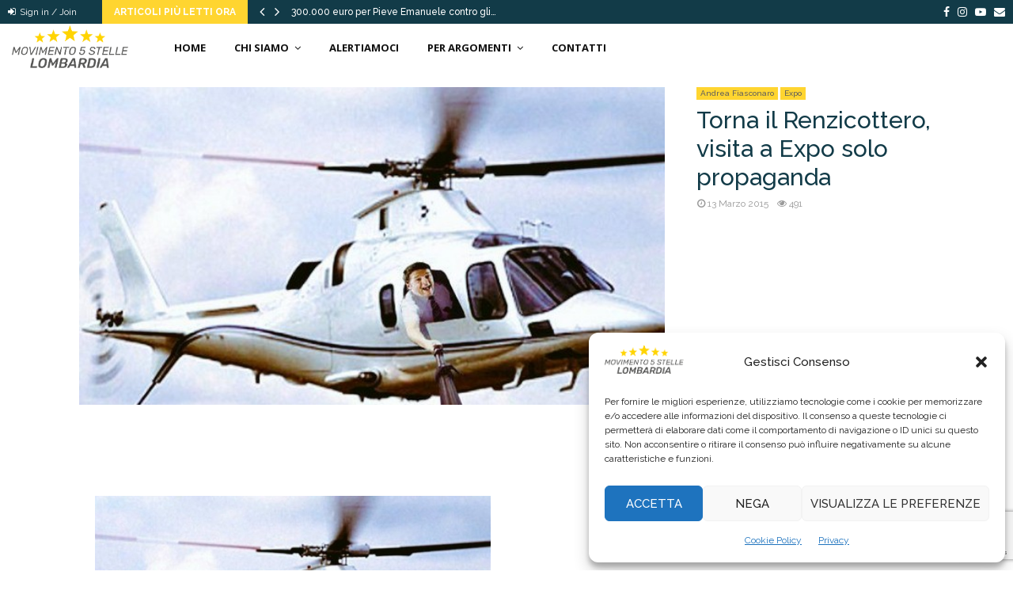

--- FILE ---
content_type: text/html; charset=UTF-8
request_url: https://www.lombardia5stelle.it/2015/03/13/torna-il-renzicottero-visita-a-expo-solo-propaganda/
body_size: 35867
content:
<!DOCTYPE html>
<html lang="it-IT">
<head>
	<meta charset="UTF-8">
		<meta name="viewport" content="width=device-width, initial-scale=1">
		<link rel="profile" href="http://gmpg.org/xfn/11">
	<meta name='robots' content='index, follow, max-image-preview:large, max-snippet:-1, max-video-preview:-1' />

	<!-- This site is optimized with the Yoast SEO plugin v26.8 - https://yoast.com/product/yoast-seo-wordpress/ -->
	<title>Torna il Renzicottero, visita a Expo solo propaganda - Movimento 5 Stelle Lombardia</title>
	<link rel="canonical" href="https://www.lombardia5stelle.it/2015/03/13/torna-il-renzicottero-visita-a-expo-solo-propaganda/" />
	<meta property="og:locale" content="it_IT" />
	<meta property="og:type" content="article" />
	<meta property="og:title" content="Torna il Renzicottero, visita a Expo solo propaganda - Movimento 5 Stelle Lombardia" />
	<meta property="og:description" content="Questa mattina il Presidente del Consiglio Matteo Renzi ha raggiunto alcune aziende e i cantieri Expo in elicottero. Andrea Fiasconaro, consigliere del Movimento 5 Stelle della Lombardia, dichiara: “Un premier che scorrazza per l’Italia in elicottero, un giocattolino che costa alle tasche degli italiani circa 8.400 euro all’ora. In vista..." />
	<meta property="og:url" content="https://www.lombardia5stelle.it/2015/03/13/torna-il-renzicottero-visita-a-expo-solo-propaganda/" />
	<meta property="og:site_name" content="Movimento 5 Stelle Lombardia" />
	<meta property="article:publisher" content="https://www.facebook.com/ideocasa/https%3a//www.facebook.com/Movimento5stellelombardia/" />
	<meta property="article:published_time" content="2015-03-13T12:39:04+00:00" />
	<meta property="article:modified_time" content="2016-04-27T15:14:34+00:00" />
	<meta property="og:image" content="https://www.lombardia5stelle.it/wp-content/uploads/2015/03/renzicottero.jpg" />
	<meta property="og:image:width" content="633" />
	<meta property="og:image:height" content="343" />
	<meta property="og:image:type" content="image/jpeg" />
	<meta name="author" content="Redazione Staff" />
	<meta name="twitter:card" content="summary_large_image" />
	<meta name="twitter:label1" content="Scritto da" />
	<meta name="twitter:data1" content="Redazione Staff" />
	<meta name="twitter:label2" content="Tempo di lettura stimato" />
	<meta name="twitter:data2" content="1 minuto" />
	<script type="application/ld+json" class="yoast-schema-graph">{"@context":"https://schema.org","@graph":[{"@type":"Article","@id":"https://www.lombardia5stelle.it/2015/03/13/torna-il-renzicottero-visita-a-expo-solo-propaganda/#article","isPartOf":{"@id":"https://www.lombardia5stelle.it/2015/03/13/torna-il-renzicottero-visita-a-expo-solo-propaganda/"},"author":{"name":"Redazione Staff","@id":"https://www.lombardia5stelle.it/#/schema/person/c74c611196d70c2e1acb1a6988f332a5"},"headline":"Torna il Renzicottero, visita a Expo solo propaganda","datePublished":"2015-03-13T12:39:04+00:00","dateModified":"2016-04-27T15:14:34+00:00","mainEntityOfPage":{"@id":"https://www.lombardia5stelle.it/2015/03/13/torna-il-renzicottero-visita-a-expo-solo-propaganda/"},"wordCount":143,"commentCount":2,"publisher":{"@id":"https://www.lombardia5stelle.it/#organization"},"image":{"@id":"https://www.lombardia5stelle.it/2015/03/13/torna-il-renzicottero-visita-a-expo-solo-propaganda/#primaryimage"},"thumbnailUrl":"https://www.lombardia5stelle.it/wp-content/uploads/2015/03/renzicottero.jpg","keywords":["expo","matteo renzi"],"articleSection":["Andrea Fiasconaro","Expo"],"inLanguage":"it-IT","potentialAction":[{"@type":"CommentAction","name":"Comment","target":["https://www.lombardia5stelle.it/2015/03/13/torna-il-renzicottero-visita-a-expo-solo-propaganda/#respond"]}]},{"@type":"WebPage","@id":"https://www.lombardia5stelle.it/2015/03/13/torna-il-renzicottero-visita-a-expo-solo-propaganda/","url":"https://www.lombardia5stelle.it/2015/03/13/torna-il-renzicottero-visita-a-expo-solo-propaganda/","name":"Torna il Renzicottero, visita a Expo solo propaganda - Movimento 5 Stelle Lombardia","isPartOf":{"@id":"https://www.lombardia5stelle.it/#website"},"primaryImageOfPage":{"@id":"https://www.lombardia5stelle.it/2015/03/13/torna-il-renzicottero-visita-a-expo-solo-propaganda/#primaryimage"},"image":{"@id":"https://www.lombardia5stelle.it/2015/03/13/torna-il-renzicottero-visita-a-expo-solo-propaganda/#primaryimage"},"thumbnailUrl":"https://www.lombardia5stelle.it/wp-content/uploads/2015/03/renzicottero.jpg","datePublished":"2015-03-13T12:39:04+00:00","dateModified":"2016-04-27T15:14:34+00:00","breadcrumb":{"@id":"https://www.lombardia5stelle.it/2015/03/13/torna-il-renzicottero-visita-a-expo-solo-propaganda/#breadcrumb"},"inLanguage":"it-IT","potentialAction":[{"@type":"ReadAction","target":["https://www.lombardia5stelle.it/2015/03/13/torna-il-renzicottero-visita-a-expo-solo-propaganda/"]}]},{"@type":"ImageObject","inLanguage":"it-IT","@id":"https://www.lombardia5stelle.it/2015/03/13/torna-il-renzicottero-visita-a-expo-solo-propaganda/#primaryimage","url":"https://www.lombardia5stelle.it/wp-content/uploads/2015/03/renzicottero.jpg","contentUrl":"https://www.lombardia5stelle.it/wp-content/uploads/2015/03/renzicottero.jpg","width":633,"height":343},{"@type":"BreadcrumbList","@id":"https://www.lombardia5stelle.it/2015/03/13/torna-il-renzicottero-visita-a-expo-solo-propaganda/#breadcrumb","itemListElement":[{"@type":"ListItem","position":1,"name":"Home","item":"https://www.lombardia5stelle.it/"},{"@type":"ListItem","position":2,"name":"Torna il Renzicottero, visita a Expo solo propaganda"}]},{"@type":"WebSite","@id":"https://www.lombardia5stelle.it/#website","url":"https://www.lombardia5stelle.it/","name":"Movimento 5 Stelle Lombardia","description":"","publisher":{"@id":"https://www.lombardia5stelle.it/#organization"},"potentialAction":[{"@type":"SearchAction","target":{"@type":"EntryPoint","urlTemplate":"https://www.lombardia5stelle.it/?s={search_term_string}"},"query-input":{"@type":"PropertyValueSpecification","valueRequired":true,"valueName":"search_term_string"}}],"inLanguage":"it-IT"},{"@type":"Organization","@id":"https://www.lombardia5stelle.it/#organization","name":"Movimento 5 Stelle Lombardia","url":"https://www.lombardia5stelle.it/","logo":{"@type":"ImageObject","inLanguage":"it-IT","@id":"https://www.lombardia5stelle.it/#/schema/logo/image/","url":"https://www.lombardia5stelle.it/wp-content/uploads/2018/07/logo-per-sito2.png","contentUrl":"https://www.lombardia5stelle.it/wp-content/uploads/2018/07/logo-per-sito2.png","width":437,"height":161,"caption":"Movimento 5 Stelle Lombardia"},"image":{"@id":"https://www.lombardia5stelle.it/#/schema/logo/image/"},"sameAs":["https://www.facebook.com/ideocasa/https://www.facebook.com/Movimento5stellelombardia/"]},{"@type":"Person","@id":"https://www.lombardia5stelle.it/#/schema/person/c74c611196d70c2e1acb1a6988f332a5","name":"Redazione Staff","image":{"@type":"ImageObject","inLanguage":"it-IT","@id":"https://www.lombardia5stelle.it/#/schema/person/image/","url":"https://secure.gravatar.com/avatar/2d66840502835cc5bdc78ca4dca5880e27a6bcb0ded29b5e90b06a46adb6b97a?s=96&d=mm&r=g","contentUrl":"https://secure.gravatar.com/avatar/2d66840502835cc5bdc78ca4dca5880e27a6bcb0ded29b5e90b06a46adb6b97a?s=96&d=mm&r=g","caption":"Redazione Staff"},"url":"https://www.lombardia5stelle.it/author/redazione-staff/"}]}</script>
	<!-- / Yoast SEO plugin. -->


<link rel='dns-prefetch' href='//widgetlogic.org' />
<link rel='dns-prefetch' href='//www.lombardia5stelle.it' />
<link rel='dns-prefetch' href='//fonts.googleapis.com' />
<link rel="alternate" type="application/rss+xml" title="Movimento 5 Stelle Lombardia &raquo; Feed" href="https://www.lombardia5stelle.it/feed/" />
<link rel="alternate" type="application/rss+xml" title="Movimento 5 Stelle Lombardia &raquo; Feed dei commenti" href="https://www.lombardia5stelle.it/comments/feed/" />
<link rel="alternate" type="application/rss+xml" title="Movimento 5 Stelle Lombardia &raquo; Torna il Renzicottero, visita a Expo solo propaganda Feed dei commenti" href="https://www.lombardia5stelle.it/2015/03/13/torna-il-renzicottero-visita-a-expo-solo-propaganda/feed/" />
<link rel="alternate" title="oEmbed (JSON)" type="application/json+oembed" href="https://www.lombardia5stelle.it/wp-json/oembed/1.0/embed?url=https%3A%2F%2Fwww.lombardia5stelle.it%2F2015%2F03%2F13%2Ftorna-il-renzicottero-visita-a-expo-solo-propaganda%2F" />
<link rel="alternate" title="oEmbed (XML)" type="text/xml+oembed" href="https://www.lombardia5stelle.it/wp-json/oembed/1.0/embed?url=https%3A%2F%2Fwww.lombardia5stelle.it%2F2015%2F03%2F13%2Ftorna-il-renzicottero-visita-a-expo-solo-propaganda%2F&#038;format=xml" />
<style id='wp-img-auto-sizes-contain-inline-css' type='text/css'>
img:is([sizes=auto i],[sizes^="auto," i]){contain-intrinsic-size:3000px 1500px}
/*# sourceURL=wp-img-auto-sizes-contain-inline-css */
</style>
<style id='wp-emoji-styles-inline-css' type='text/css'>

	img.wp-smiley, img.emoji {
		display: inline !important;
		border: none !important;
		box-shadow: none !important;
		height: 1em !important;
		width: 1em !important;
		margin: 0 0.07em !important;
		vertical-align: -0.1em !important;
		background: none !important;
		padding: 0 !important;
	}
/*# sourceURL=wp-emoji-styles-inline-css */
</style>
<style id='wp-block-library-inline-css' type='text/css'>
:root{--wp-block-synced-color:#7a00df;--wp-block-synced-color--rgb:122,0,223;--wp-bound-block-color:var(--wp-block-synced-color);--wp-editor-canvas-background:#ddd;--wp-admin-theme-color:#007cba;--wp-admin-theme-color--rgb:0,124,186;--wp-admin-theme-color-darker-10:#006ba1;--wp-admin-theme-color-darker-10--rgb:0,107,160.5;--wp-admin-theme-color-darker-20:#005a87;--wp-admin-theme-color-darker-20--rgb:0,90,135;--wp-admin-border-width-focus:2px}@media (min-resolution:192dpi){:root{--wp-admin-border-width-focus:1.5px}}.wp-element-button{cursor:pointer}:root .has-very-light-gray-background-color{background-color:#eee}:root .has-very-dark-gray-background-color{background-color:#313131}:root .has-very-light-gray-color{color:#eee}:root .has-very-dark-gray-color{color:#313131}:root .has-vivid-green-cyan-to-vivid-cyan-blue-gradient-background{background:linear-gradient(135deg,#00d084,#0693e3)}:root .has-purple-crush-gradient-background{background:linear-gradient(135deg,#34e2e4,#4721fb 50%,#ab1dfe)}:root .has-hazy-dawn-gradient-background{background:linear-gradient(135deg,#faaca8,#dad0ec)}:root .has-subdued-olive-gradient-background{background:linear-gradient(135deg,#fafae1,#67a671)}:root .has-atomic-cream-gradient-background{background:linear-gradient(135deg,#fdd79a,#004a59)}:root .has-nightshade-gradient-background{background:linear-gradient(135deg,#330968,#31cdcf)}:root .has-midnight-gradient-background{background:linear-gradient(135deg,#020381,#2874fc)}:root{--wp--preset--font-size--normal:16px;--wp--preset--font-size--huge:42px}.has-regular-font-size{font-size:1em}.has-larger-font-size{font-size:2.625em}.has-normal-font-size{font-size:var(--wp--preset--font-size--normal)}.has-huge-font-size{font-size:var(--wp--preset--font-size--huge)}.has-text-align-center{text-align:center}.has-text-align-left{text-align:left}.has-text-align-right{text-align:right}.has-fit-text{white-space:nowrap!important}#end-resizable-editor-section{display:none}.aligncenter{clear:both}.items-justified-left{justify-content:flex-start}.items-justified-center{justify-content:center}.items-justified-right{justify-content:flex-end}.items-justified-space-between{justify-content:space-between}.screen-reader-text{border:0;clip-path:inset(50%);height:1px;margin:-1px;overflow:hidden;padding:0;position:absolute;width:1px;word-wrap:normal!important}.screen-reader-text:focus{background-color:#ddd;clip-path:none;color:#444;display:block;font-size:1em;height:auto;left:5px;line-height:normal;padding:15px 23px 14px;text-decoration:none;top:5px;width:auto;z-index:100000}html :where(.has-border-color){border-style:solid}html :where([style*=border-top-color]){border-top-style:solid}html :where([style*=border-right-color]){border-right-style:solid}html :where([style*=border-bottom-color]){border-bottom-style:solid}html :where([style*=border-left-color]){border-left-style:solid}html :where([style*=border-width]){border-style:solid}html :where([style*=border-top-width]){border-top-style:solid}html :where([style*=border-right-width]){border-right-style:solid}html :where([style*=border-bottom-width]){border-bottom-style:solid}html :where([style*=border-left-width]){border-left-style:solid}html :where(img[class*=wp-image-]){height:auto;max-width:100%}:where(figure){margin:0 0 1em}html :where(.is-position-sticky){--wp-admin--admin-bar--position-offset:var(--wp-admin--admin-bar--height,0px)}@media screen and (max-width:600px){html :where(.is-position-sticky){--wp-admin--admin-bar--position-offset:0px}}

/*# sourceURL=wp-block-library-inline-css */
</style><style id='global-styles-inline-css' type='text/css'>
:root{--wp--preset--aspect-ratio--square: 1;--wp--preset--aspect-ratio--4-3: 4/3;--wp--preset--aspect-ratio--3-4: 3/4;--wp--preset--aspect-ratio--3-2: 3/2;--wp--preset--aspect-ratio--2-3: 2/3;--wp--preset--aspect-ratio--16-9: 16/9;--wp--preset--aspect-ratio--9-16: 9/16;--wp--preset--color--black: #000000;--wp--preset--color--cyan-bluish-gray: #abb8c3;--wp--preset--color--white: #ffffff;--wp--preset--color--pale-pink: #f78da7;--wp--preset--color--vivid-red: #cf2e2e;--wp--preset--color--luminous-vivid-orange: #ff6900;--wp--preset--color--luminous-vivid-amber: #fcb900;--wp--preset--color--light-green-cyan: #7bdcb5;--wp--preset--color--vivid-green-cyan: #00d084;--wp--preset--color--pale-cyan-blue: #8ed1fc;--wp--preset--color--vivid-cyan-blue: #0693e3;--wp--preset--color--vivid-purple: #9b51e0;--wp--preset--gradient--vivid-cyan-blue-to-vivid-purple: linear-gradient(135deg,rgb(6,147,227) 0%,rgb(155,81,224) 100%);--wp--preset--gradient--light-green-cyan-to-vivid-green-cyan: linear-gradient(135deg,rgb(122,220,180) 0%,rgb(0,208,130) 100%);--wp--preset--gradient--luminous-vivid-amber-to-luminous-vivid-orange: linear-gradient(135deg,rgb(252,185,0) 0%,rgb(255,105,0) 100%);--wp--preset--gradient--luminous-vivid-orange-to-vivid-red: linear-gradient(135deg,rgb(255,105,0) 0%,rgb(207,46,46) 100%);--wp--preset--gradient--very-light-gray-to-cyan-bluish-gray: linear-gradient(135deg,rgb(238,238,238) 0%,rgb(169,184,195) 100%);--wp--preset--gradient--cool-to-warm-spectrum: linear-gradient(135deg,rgb(74,234,220) 0%,rgb(151,120,209) 20%,rgb(207,42,186) 40%,rgb(238,44,130) 60%,rgb(251,105,98) 80%,rgb(254,248,76) 100%);--wp--preset--gradient--blush-light-purple: linear-gradient(135deg,rgb(255,206,236) 0%,rgb(152,150,240) 100%);--wp--preset--gradient--blush-bordeaux: linear-gradient(135deg,rgb(254,205,165) 0%,rgb(254,45,45) 50%,rgb(107,0,62) 100%);--wp--preset--gradient--luminous-dusk: linear-gradient(135deg,rgb(255,203,112) 0%,rgb(199,81,192) 50%,rgb(65,88,208) 100%);--wp--preset--gradient--pale-ocean: linear-gradient(135deg,rgb(255,245,203) 0%,rgb(182,227,212) 50%,rgb(51,167,181) 100%);--wp--preset--gradient--electric-grass: linear-gradient(135deg,rgb(202,248,128) 0%,rgb(113,206,126) 100%);--wp--preset--gradient--midnight: linear-gradient(135deg,rgb(2,3,129) 0%,rgb(40,116,252) 100%);--wp--preset--font-size--small: 14px;--wp--preset--font-size--medium: 20px;--wp--preset--font-size--large: 32px;--wp--preset--font-size--x-large: 42px;--wp--preset--font-size--normal: 16px;--wp--preset--font-size--huge: 42px;--wp--preset--spacing--20: 0.44rem;--wp--preset--spacing--30: 0.67rem;--wp--preset--spacing--40: 1rem;--wp--preset--spacing--50: 1.5rem;--wp--preset--spacing--60: 2.25rem;--wp--preset--spacing--70: 3.38rem;--wp--preset--spacing--80: 5.06rem;--wp--preset--shadow--natural: 6px 6px 9px rgba(0, 0, 0, 0.2);--wp--preset--shadow--deep: 12px 12px 50px rgba(0, 0, 0, 0.4);--wp--preset--shadow--sharp: 6px 6px 0px rgba(0, 0, 0, 0.2);--wp--preset--shadow--outlined: 6px 6px 0px -3px rgb(255, 255, 255), 6px 6px rgb(0, 0, 0);--wp--preset--shadow--crisp: 6px 6px 0px rgb(0, 0, 0);}:where(.is-layout-flex){gap: 0.5em;}:where(.is-layout-grid){gap: 0.5em;}body .is-layout-flex{display: flex;}.is-layout-flex{flex-wrap: wrap;align-items: center;}.is-layout-flex > :is(*, div){margin: 0;}body .is-layout-grid{display: grid;}.is-layout-grid > :is(*, div){margin: 0;}:where(.wp-block-columns.is-layout-flex){gap: 2em;}:where(.wp-block-columns.is-layout-grid){gap: 2em;}:where(.wp-block-post-template.is-layout-flex){gap: 1.25em;}:where(.wp-block-post-template.is-layout-grid){gap: 1.25em;}.has-black-color{color: var(--wp--preset--color--black) !important;}.has-cyan-bluish-gray-color{color: var(--wp--preset--color--cyan-bluish-gray) !important;}.has-white-color{color: var(--wp--preset--color--white) !important;}.has-pale-pink-color{color: var(--wp--preset--color--pale-pink) !important;}.has-vivid-red-color{color: var(--wp--preset--color--vivid-red) !important;}.has-luminous-vivid-orange-color{color: var(--wp--preset--color--luminous-vivid-orange) !important;}.has-luminous-vivid-amber-color{color: var(--wp--preset--color--luminous-vivid-amber) !important;}.has-light-green-cyan-color{color: var(--wp--preset--color--light-green-cyan) !important;}.has-vivid-green-cyan-color{color: var(--wp--preset--color--vivid-green-cyan) !important;}.has-pale-cyan-blue-color{color: var(--wp--preset--color--pale-cyan-blue) !important;}.has-vivid-cyan-blue-color{color: var(--wp--preset--color--vivid-cyan-blue) !important;}.has-vivid-purple-color{color: var(--wp--preset--color--vivid-purple) !important;}.has-black-background-color{background-color: var(--wp--preset--color--black) !important;}.has-cyan-bluish-gray-background-color{background-color: var(--wp--preset--color--cyan-bluish-gray) !important;}.has-white-background-color{background-color: var(--wp--preset--color--white) !important;}.has-pale-pink-background-color{background-color: var(--wp--preset--color--pale-pink) !important;}.has-vivid-red-background-color{background-color: var(--wp--preset--color--vivid-red) !important;}.has-luminous-vivid-orange-background-color{background-color: var(--wp--preset--color--luminous-vivid-orange) !important;}.has-luminous-vivid-amber-background-color{background-color: var(--wp--preset--color--luminous-vivid-amber) !important;}.has-light-green-cyan-background-color{background-color: var(--wp--preset--color--light-green-cyan) !important;}.has-vivid-green-cyan-background-color{background-color: var(--wp--preset--color--vivid-green-cyan) !important;}.has-pale-cyan-blue-background-color{background-color: var(--wp--preset--color--pale-cyan-blue) !important;}.has-vivid-cyan-blue-background-color{background-color: var(--wp--preset--color--vivid-cyan-blue) !important;}.has-vivid-purple-background-color{background-color: var(--wp--preset--color--vivid-purple) !important;}.has-black-border-color{border-color: var(--wp--preset--color--black) !important;}.has-cyan-bluish-gray-border-color{border-color: var(--wp--preset--color--cyan-bluish-gray) !important;}.has-white-border-color{border-color: var(--wp--preset--color--white) !important;}.has-pale-pink-border-color{border-color: var(--wp--preset--color--pale-pink) !important;}.has-vivid-red-border-color{border-color: var(--wp--preset--color--vivid-red) !important;}.has-luminous-vivid-orange-border-color{border-color: var(--wp--preset--color--luminous-vivid-orange) !important;}.has-luminous-vivid-amber-border-color{border-color: var(--wp--preset--color--luminous-vivid-amber) !important;}.has-light-green-cyan-border-color{border-color: var(--wp--preset--color--light-green-cyan) !important;}.has-vivid-green-cyan-border-color{border-color: var(--wp--preset--color--vivid-green-cyan) !important;}.has-pale-cyan-blue-border-color{border-color: var(--wp--preset--color--pale-cyan-blue) !important;}.has-vivid-cyan-blue-border-color{border-color: var(--wp--preset--color--vivid-cyan-blue) !important;}.has-vivid-purple-border-color{border-color: var(--wp--preset--color--vivid-purple) !important;}.has-vivid-cyan-blue-to-vivid-purple-gradient-background{background: var(--wp--preset--gradient--vivid-cyan-blue-to-vivid-purple) !important;}.has-light-green-cyan-to-vivid-green-cyan-gradient-background{background: var(--wp--preset--gradient--light-green-cyan-to-vivid-green-cyan) !important;}.has-luminous-vivid-amber-to-luminous-vivid-orange-gradient-background{background: var(--wp--preset--gradient--luminous-vivid-amber-to-luminous-vivid-orange) !important;}.has-luminous-vivid-orange-to-vivid-red-gradient-background{background: var(--wp--preset--gradient--luminous-vivid-orange-to-vivid-red) !important;}.has-very-light-gray-to-cyan-bluish-gray-gradient-background{background: var(--wp--preset--gradient--very-light-gray-to-cyan-bluish-gray) !important;}.has-cool-to-warm-spectrum-gradient-background{background: var(--wp--preset--gradient--cool-to-warm-spectrum) !important;}.has-blush-light-purple-gradient-background{background: var(--wp--preset--gradient--blush-light-purple) !important;}.has-blush-bordeaux-gradient-background{background: var(--wp--preset--gradient--blush-bordeaux) !important;}.has-luminous-dusk-gradient-background{background: var(--wp--preset--gradient--luminous-dusk) !important;}.has-pale-ocean-gradient-background{background: var(--wp--preset--gradient--pale-ocean) !important;}.has-electric-grass-gradient-background{background: var(--wp--preset--gradient--electric-grass) !important;}.has-midnight-gradient-background{background: var(--wp--preset--gradient--midnight) !important;}.has-small-font-size{font-size: var(--wp--preset--font-size--small) !important;}.has-medium-font-size{font-size: var(--wp--preset--font-size--medium) !important;}.has-large-font-size{font-size: var(--wp--preset--font-size--large) !important;}.has-x-large-font-size{font-size: var(--wp--preset--font-size--x-large) !important;}
/*# sourceURL=global-styles-inline-css */
</style>

<style id='classic-theme-styles-inline-css' type='text/css'>
/*! This file is auto-generated */
.wp-block-button__link{color:#fff;background-color:#32373c;border-radius:9999px;box-shadow:none;text-decoration:none;padding:calc(.667em + 2px) calc(1.333em + 2px);font-size:1.125em}.wp-block-file__button{background:#32373c;color:#fff;text-decoration:none}
/*# sourceURL=/wp-includes/css/classic-themes.min.css */
</style>
<link rel='stylesheet' id='block-widget-css' href='https://www.lombardia5stelle.it/wp-content/plugins/widget-logic/block_widget/css/widget.css?ver=1768271827' type='text/css' media='all' />
<link rel='stylesheet' id='contact-form-7-css' href='https://www.lombardia5stelle.it/wp-content/plugins/contact-form-7/includes/css/styles.css?ver=6.1.4' type='text/css' media='all' />
<link rel='stylesheet' id='pencisc-css' href='https://www.lombardia5stelle.it/wp-content/plugins/penci-framework/assets/css/single-shortcode.css?ver=6.9' type='text/css' media='all' />
<link rel='stylesheet' id='penci-oswald-css' href='//fonts.googleapis.com/css?family=Oswald%3A400&#038;ver=6.9' type='text/css' media='all' />
<link rel='stylesheet' id='cmplz-general-css' href='https://www.lombardia5stelle.it/wp-content/plugins/complianz-gdpr/assets/css/cookieblocker.min.css?ver=1764841905' type='text/css' media='all' />
<link rel='stylesheet' id='penci-font-awesome-css' href='https://www.lombardia5stelle.it/wp-content/themes/pennews/css/font-awesome.min.css?ver=4.5.2' type='text/css' media='all' />
<link rel='stylesheet' id='penci-fonts-css' href='//fonts.googleapis.com/css?family=Roboto%3A300%2C300italic%2C400%2C400italic%2C500%2C500italic%2C700%2C700italic%2C800%2C800italic%7CMukta+Vaani%3A300%2C300italic%2C400%2C400italic%2C500%2C500italic%2C700%2C700italic%2C800%2C800italic%7COswald%3A300%2C300italic%2C400%2C400italic%2C500%2C500italic%2C700%2C700italic%2C800%2C800italic%7CTeko%3A300%2C300italic%2C400%2C400italic%2C500%2C500italic%2C700%2C700italic%2C800%2C800italic%7CRaleway%3A300%2C300italic%2C400%2C400italic%2C500%2C500italic%2C700%2C700italic%2C800%2C800italic%7COpen+Sans%3A300%2C300italic%2C400%2C400italic%2C500%2C500italic%2C700%2C700italic%2C800%2C800italic%3A300%2C300italic%2C400%2C400italic%2C500%2C500italic%2C700%2C700italic%2C800%2C800italic%26subset%3Dcyrillic%2Ccyrillic-ext%2Cgreek%2Cgreek-ext%2Clatin-ext' type='text/css' media='all' />
<link rel='stylesheet' id='penci-portfolio-css' href='https://www.lombardia5stelle.it/wp-content/themes/pennews/css/portfolio.css?ver=6.6.0' type='text/css' media='all' />
<link rel='stylesheet' id='penci-recipe-css' href='https://www.lombardia5stelle.it/wp-content/themes/pennews/css/recipe.css?ver=6.6.0' type='text/css' media='all' />
<link rel='stylesheet' id='penci-review-css' href='https://www.lombardia5stelle.it/wp-content/themes/pennews/css/review.css?ver=6.6.0' type='text/css' media='all' />
<link rel='stylesheet' id='penci-style-css' href='https://www.lombardia5stelle.it/wp-content/themes/pennews/style.css?ver=6.6.0' type='text/css' media='all' />
<style id='penci-style-inline-css' type='text/css'>
.penci-block-vc.style-title-13:not(.footer-widget).style-title-center .penci-block-heading {border-right: 10px solid transparent; border-left: 10px solid transparent; }.site-branding h1, .site-branding h2 {margin: 0;}.penci-schema-markup { display: none !important; }.penci-entry-media .twitter-video { max-width: none !important; margin: 0 !important; }.penci-entry-media .fb-video { margin-bottom: 0; }.penci-entry-media .post-format-meta > iframe { vertical-align: top; }.penci-single-style-6 .penci-entry-media-top.penci-video-format-dailymotion:after, .penci-single-style-6 .penci-entry-media-top.penci-video-format-facebook:after, .penci-single-style-6 .penci-entry-media-top.penci-video-format-vimeo:after, .penci-single-style-6 .penci-entry-media-top.penci-video-format-twitter:after, .penci-single-style-7 .penci-entry-media-top.penci-video-format-dailymotion:after, .penci-single-style-7 .penci-entry-media-top.penci-video-format-facebook:after, .penci-single-style-7 .penci-entry-media-top.penci-video-format-vimeo:after, .penci-single-style-7 .penci-entry-media-top.penci-video-format-twitter:after { content: none; } .penci-single-style-5 .penci-entry-media.penci-video-format-dailymotion:after, .penci-single-style-5 .penci-entry-media.penci-video-format-facebook:after, .penci-single-style-5 .penci-entry-media.penci-video-format-vimeo:after, .penci-single-style-5 .penci-entry-media.penci-video-format-twitter:after { content: none; }@media screen and (max-width: 960px) { .penci-insta-thumb ul.thumbnails.penci_col_5 li, .penci-insta-thumb ul.thumbnails.penci_col_6 li { width: 33.33% !important; } .penci-insta-thumb ul.thumbnails.penci_col_7 li, .penci-insta-thumb ul.thumbnails.penci_col_8 li, .penci-insta-thumb ul.thumbnails.penci_col_9 li, .penci-insta-thumb ul.thumbnails.penci_col_10 li { width: 25% !important; } }.site-header.header--s12 .penci-menu-toggle-wapper,.site-header.header--s12 .header__social-search { flex: 1; }.site-header.header--s5 .site-branding {  padding-right: 0;margin-right: 40px; }.penci-block_37 .penci_post-meta { padding-top: 8px; }.penci-block_37 .penci-post-excerpt + .penci_post-meta { padding-top: 0; }.penci-hide-text-votes { display: none; }.penci-usewr-review {  border-top: 1px solid #ececec; }.penci-review-score {top: 5px; position: relative; }.penci-social-counter.penci-social-counter--style-3 .penci-social__empty a, .penci-social-counter.penci-social-counter--style-4 .penci-social__empty a, .penci-social-counter.penci-social-counter--style-5 .penci-social__empty a, .penci-social-counter.penci-social-counter--style-6 .penci-social__empty a { display: flex; justify-content: center; align-items: center; }.penci-block-error { padding: 0 20px 20px; }@media screen and (min-width: 1240px){ .penci_dis_padding_bw .penci-content-main.penci-col-4:nth-child(3n+2) { padding-right: 15px; padding-left: 15px; }}.bos_searchbox_widget_class.penci-vc-column-1 #flexi_searchbox #b_searchboxInc .b_submitButton_wrapper{ padding-top: 10px; padding-bottom: 10px; }.mfp-image-holder .mfp-close, .mfp-iframe-holder .mfp-close { background: transparent; border-color: transparent; }h1, h2, h3, h4, h5, h6,.error404 .page-title,
		.error404 .penci-block-vc .penci-block__title, .footer__bottom.style-2 .block-title {font-family: 'Raleway', sans-serif}h1, h2, h3, h4, h5, h6,.error404 .page-title,
		 .error404 .penci-block-vc .penci-block__title, .product_list_widget .product-title, .footer__bottom.style-2 .block-title {font-weight: 500}.penci-block-vc .penci-block__title, .penci-menu-hbg .penci-block-vc .penci-block__title, .penci-menu-hbg-widgets .menu-hbg-title{ font-family:'Raleway', sans-serif; }body, button, input, select, textarea,.penci-post-subtitle,.woocommerce ul.products li.product .button,#site-navigation .penci-megamenu .penci-mega-thumbnail .mega-cat-name{font-family: 'Raleway', sans-serif}.single .entry-content,.page .entry-content{ font-size:15px; }.site-content,.penci-page-style-1 .site-content, 
		.page-template-full-width.penci-block-pagination .site-content,
		.penci-page-style-2 .site-content, .penci-single-style-1 .site-content, 
		.penci-single-style-2 .site-content,.penci-page-style-3 .site-content,
		.penci-single-style-3 .site-content{ margin-top:40px; }.penci-topbar{ background-color:#123b48 ; }.penci-topbar a:hover , .penci-topbar ul li a:hover{ color:#ffd530 !important; }.topbar__social-media a:hover{ color:#ffd530 ; }.penci-topbar ul.menu li ul.sub-menu li a:hover{ color:#ffd530 ; }.penci-topbar .topbar__trending .headline-title{ background-color:#ffd530 ; }.main-navigation a,.mobile-sidebar .primary-menu-mobile li a, .penci-menu-hbg .primary-menu-mobile li a{ font-family: 'Open Sans', sans-serif; }.main-navigation a,.mobile-sidebar .primary-menu-mobile li a, .penci-menu-hbg .primary-menu-mobile li a{ font-weight: 700; }.main-navigation > ul:not(.children) > li > a{ font-size: 13px; }.main-navigation ul ul a{ font-size: 13px; }#site-navigation .penci-megamenu .penci-mega-child-categories a{ font-size: 13px; }.penci-pmore-link .more-link{ font-family:'Raleway', sans-serif; }.penci-portfolio-wrap{ margin-left: 0px; margin-right: 0px; }.penci-portfolio-wrap .portfolio-item{ padding-left: 0px; padding-right: 0px; margin-bottom:0px; }.inner-item-portfolio .portfolio-desc span{ color:#adadad; }.inner-item-portfolio .portfolio-desc span:hover{ color:#adadad; }.inner-item-portfolio:hover .penci-portfolio-thumbnail a:after,.penci-portfolio-below_img .inner-item-portfolio:hover .penci-portfolio-thumbnail a:after{ opacity:0.7; }.penci-menu-hbg-widgets .menu-hbg-title { font-family:'Open Sans', sans-serif }
		.woocommerce div.product .related > h2,.woocommerce div.product .upsells > h2,
		.post-title-box .post-box-title,.site-content #respond h3,.site-content .widget-title,
		.site-content .widgettitle,
		body.page-template-full-width.page-paged-2 .site-content .widget.penci-block-vc .penci-block__title,
		body:not( .page-template-full-width ) .site-content .widget.penci-block-vc .penci-block__title{ font-size:14px !important;font-weight:700 !important;font-family:'Open Sans', sans-serif !important; }#footer__sidebars.footer__sidebars{padding-top: 50px;}.site-footer .penci-block-vc .penci-block__title{ font-size:14px;font-weight:700;font-family:'Raleway', sans-serif; }.site-footer .penci-block-vc .penci-block-heading{ border-bottom-width: 2px; }.site-footer .penci-footer-text-wrap { font-size:14px;}.penci-popup-login-register .penci-login-container a:hover{ color:#2196f3 ; }.penci-popup-login-register .penci-login-container .penci-login input[type="submit"]{ background-color:#2196f3 ; }.penci_dis_padding_bw .penci-block-vc.style-title-11:not(.footer-widget) .penci-block__title a,
		.penci_dis_padding_bw .penci-block-vc.style-title-11:not(.footer-widget) .penci-block__title span, 
		.penci_dis_padding_bw .penci-block-vc.style-title-11:not(.footer-widget) .penci-subcat-filter, 
		.penci_dis_padding_bw .penci-block-vc.style-title-11:not(.footer-widget) .penci-slider-nav{ background-color:#ffffff; }
		h1, h2, h3, h4, h5, h6,.penci-userreview-author,.penci-review-metas .penci-review-meta i,
		.entry-content h1, .entry-content h2, .entry-content h3, .entry-content h4,
		.entry-content h5, .entry-content h6, .comment-content h1, .comment-content h2,
		.comment-content h3, .comment-content h4, .comment-content h5, .comment-content h6,
		.penci-inline-related-posts .penci-irp-heading{ color: }.buy-button{ background-color:#ffd530 !important; }.penci-menuhbg-toggle:hover .lines-button:after,.penci-menuhbg-toggle:hover .penci-lines:before,.penci-menuhbg-toggle:hover .penci-lines:after.penci-login-container a,.penci_list_shortcode li:before,.footer__sidebars .penci-block-vc .penci__post-title a:hover,.penci-viewall-results a:hover,.post-entry .penci-portfolio-filter ul li.active a, .penci-portfolio-filter ul li.active a,.penci-ajax-search-results-wrapper .penci__post-title a:hover{ color: #ffd530; }.penci-tweets-widget-content .icon-tweets,.penci-tweets-widget-content .tweet-intents a,.penci-tweets-widget-content .tweet-intents span:after,.woocommerce .star-rating span,.woocommerce .comment-form p.stars a:hover,.woocommerce div.product .woocommerce-tabs ul.tabs li a:hover,.penci-subcat-list .flexMenu-viewMore:hover a, .penci-subcat-list .flexMenu-viewMore:focus a,.penci-subcat-list .flexMenu-viewMore .flexMenu-popup .penci-subcat-item a:hover,.penci-owl-carousel-style .owl-dot.active span, .penci-owl-carousel-style .owl-dot:hover span,.penci-owl-carousel-slider .owl-dot.active span,.penci-owl-carousel-slider .owl-dot:hover span{ color: #ffd530; }.penci-owl-carousel-slider .owl-dot.active span,.penci-owl-carousel-slider .owl-dot:hover span{ background-color: #ffd530; }blockquote, q,.penci-post-pagination a:hover,a:hover,.penci-entry-meta a:hover,.penci-portfolio-below_img .inner-item-portfolio .portfolio-desc a:hover h3,.main-navigation.penci_disable_padding_menu > ul:not(.children) > li:hover > a,.main-navigation.penci_disable_padding_menu > ul:not(.children) > li:active > a,.main-navigation.penci_disable_padding_menu > ul:not(.children) > li.current-menu-item > a,.main-navigation.penci_disable_padding_menu > ul:not(.children) > li.current-menu-ancestor > a,.main-navigation.penci_disable_padding_menu > ul:not(.children) > li.current-category-ancestor > a,.site-header.header--s11 .main-navigation.penci_enable_line_menu .menu > li:hover > a,.site-header.header--s11 .main-navigation.penci_enable_line_menu .menu > li:active > a,.site-header.header--s11 .main-navigation.penci_enable_line_menu .menu > li.current-menu-item > a,.main-navigation.penci_disable_padding_menu ul.menu > li > a:hover,.main-navigation ul li:hover > a,.main-navigation ul li:active > a,.main-navigation li.current-menu-item > a,#site-navigation .penci-megamenu .penci-mega-child-categories a.cat-active,#site-navigation .penci-megamenu .penci-content-megamenu .penci-mega-latest-posts .penci-mega-post a:not(.mega-cat-name):hover,.penci-post-pagination h5 a:hover{ color: #ffd530; }.penci-menu-hbg .primary-menu-mobile li a:hover,.penci-menu-hbg .primary-menu-mobile li.toggled-on > a,.penci-menu-hbg .primary-menu-mobile li.toggled-on > .dropdown-toggle,.penci-menu-hbg .primary-menu-mobile li.current-menu-item > a,.penci-menu-hbg .primary-menu-mobile li.current-menu-item > .dropdown-toggle,.mobile-sidebar .primary-menu-mobile li a:hover,.mobile-sidebar .primary-menu-mobile li.toggled-on-first > a,.mobile-sidebar .primary-menu-mobile li.toggled-on > a,.mobile-sidebar .primary-menu-mobile li.toggled-on > .dropdown-toggle,.mobile-sidebar .primary-menu-mobile li.current-menu-item > a,.mobile-sidebar .primary-menu-mobile li.current-menu-item > .dropdown-toggle,.mobile-sidebar #sidebar-nav-logo a,.mobile-sidebar #sidebar-nav-logo a:hover.mobile-sidebar #sidebar-nav-logo:before,.penci-recipe-heading a.penci-recipe-print,.widget a:hover,.widget.widget_recent_entries li a:hover, .widget.widget_recent_comments li a:hover, .widget.widget_meta li a:hover,.penci-topbar a:hover,.penci-topbar ul li:hover,.penci-topbar ul li a:hover,.penci-topbar ul.menu li ul.sub-menu li a:hover,.site-branding a, .site-branding .site-title{ color: #ffd530; }.penci-viewall-results a:hover,.penci-ajax-search-results-wrapper .penci__post-title a:hover,.header__search_dis_bg .search-click:hover,.header__social-media a:hover,.penci-login-container .link-bottom a,.error404 .page-content a,.penci-no-results .search-form .search-submit:hover,.error404 .page-content .search-form .search-submit:hover,.penci_breadcrumbs a:hover, .penci_breadcrumbs a:hover span,.penci-archive .entry-meta a:hover,.penci-caption-above-img .wp-caption a:hover,.penci-author-content .author-social:hover,.entry-content a,.comment-content a,.penci-page-style-5 .penci-active-thumb .penci-entry-meta a:hover,.penci-single-style-5 .penci-active-thumb .penci-entry-meta a:hover{ color: #ffd530; }blockquote:not(.wp-block-quote).style-2:before{ background-color: transparent; }blockquote.style-2:before,blockquote:not(.wp-block-quote),blockquote.style-2 cite, blockquote.style-2 .author,blockquote.style-3 cite, blockquote.style-3 .author,.woocommerce ul.products li.product .price,.woocommerce ul.products li.product .price ins,.woocommerce div.product p.price ins,.woocommerce div.product span.price ins, .woocommerce div.product p.price, .woocommerce div.product span.price,.woocommerce div.product .entry-summary div[itemprop="description"] blockquote:before, .woocommerce div.product .woocommerce-tabs #tab-description blockquote:before,.woocommerce-product-details__short-description blockquote:before,.woocommerce div.product .entry-summary div[itemprop="description"] blockquote cite, .woocommerce div.product .entry-summary div[itemprop="description"] blockquote .author,.woocommerce div.product .woocommerce-tabs #tab-description blockquote cite, .woocommerce div.product .woocommerce-tabs #tab-description blockquote .author,.woocommerce div.product .product_meta > span a:hover,.woocommerce div.product .woocommerce-tabs ul.tabs li.active{ color: #ffd530; }.woocommerce #respond input#submit.alt.disabled:hover,.woocommerce #respond input#submit.alt:disabled:hover,.woocommerce #respond input#submit.alt:disabled[disabled]:hover,.woocommerce a.button.alt.disabled,.woocommerce a.button.alt.disabled:hover,.woocommerce a.button.alt:disabled,.woocommerce a.button.alt:disabled:hover,.woocommerce a.button.alt:disabled[disabled],.woocommerce a.button.alt:disabled[disabled]:hover,.woocommerce button.button.alt.disabled,.woocommerce button.button.alt.disabled:hover,.woocommerce button.button.alt:disabled,.woocommerce button.button.alt:disabled:hover,.woocommerce button.button.alt:disabled[disabled],.woocommerce button.button.alt:disabled[disabled]:hover,.woocommerce input.button.alt.disabled,.woocommerce input.button.alt.disabled:hover,.woocommerce input.button.alt:disabled,.woocommerce input.button.alt:disabled:hover,.woocommerce input.button.alt:disabled[disabled],.woocommerce input.button.alt:disabled[disabled]:hover{ background-color: #ffd530; }.woocommerce ul.cart_list li .amount, .woocommerce ul.product_list_widget li .amount,.woocommerce table.shop_table td.product-name a:hover,.woocommerce-cart .cart-collaterals .cart_totals table td .amount,.woocommerce .woocommerce-info:before,.woocommerce form.checkout table.shop_table .order-total .amount,.post-entry .penci-portfolio-filter ul li a:hover,.post-entry .penci-portfolio-filter ul li.active a,.penci-portfolio-filter ul li a:hover,.penci-portfolio-filter ul li.active a,#bbpress-forums li.bbp-body ul.forum li.bbp-forum-info a:hover,#bbpress-forums li.bbp-body ul.topic li.bbp-topic-title a:hover,#bbpress-forums li.bbp-body ul.forum li.bbp-forum-info .bbp-forum-content a,#bbpress-forums li.bbp-body ul.topic p.bbp-topic-meta a,#bbpress-forums .bbp-breadcrumb a:hover, #bbpress-forums .bbp-breadcrumb .bbp-breadcrumb-current:hover,#bbpress-forums .bbp-forum-freshness a:hover,#bbpress-forums .bbp-topic-freshness a:hover{ color: #ffd530; }.footer__bottom a,.footer__logo a, .footer__logo a:hover,.site-info a,.site-info a:hover,.sub-footer-menu li a:hover,.footer__sidebars a:hover,.penci-block-vc .social-buttons a:hover,.penci-inline-related-posts .penci_post-meta a:hover,.penci__general-meta .penci_post-meta a:hover,.penci-block_video.style-1 .penci_post-meta a:hover,.penci-block_video.style-7 .penci_post-meta a:hover,.penci-block-vc .penci-block__title a:hover,.penci-block-vc.style-title-2 .penci-block__title a:hover,.penci-block-vc.style-title-2:not(.footer-widget) .penci-block__title a:hover,.penci-block-vc.style-title-4 .penci-block__title a:hover,.penci-block-vc.style-title-4:not(.footer-widget) .penci-block__title a:hover,.penci-block-vc .penci-subcat-filter .penci-subcat-item a.active, .penci-block-vc .penci-subcat-filter .penci-subcat-item a:hover ,.penci-block_1 .penci_post-meta a:hover,.penci-inline-related-posts.penci-irp-type-grid .penci__post-title:hover{ color: #ffd530; }.penci-block_10 .penci-posted-on a,.penci-block_10 .penci-block__title a:hover,.penci-block_10 .penci__post-title a:hover,.penci-block_26 .block26_first_item .penci__post-title:hover,.penci-block_30 .penci_post-meta a:hover,.penci-block_33 .block33_big_item .penci_post-meta a:hover,.penci-block_36 .penci-chart-text,.penci-block_video.style-1 .block_video_first_item.penci-title-ab-img .penci_post_content a:hover,.penci-block_video.style-1 .block_video_first_item.penci-title-ab-img .penci_post-meta a:hover,.penci-block_video.style-6 .penci__post-title:hover,.penci-block_video.style-7 .penci__post-title:hover,.penci-owl-featured-area.style-12 .penci-small_items h3 a:hover,.penci-owl-featured-area.style-12 .penci-small_items .penci-slider__meta a:hover ,.penci-owl-featured-area.style-12 .penci-small_items .owl-item.current h3 a,.penci-owl-featured-area.style-13 .penci-small_items h3 a:hover,.penci-owl-featured-area.style-13 .penci-small_items .penci-slider__meta a:hover,.penci-owl-featured-area.style-13 .penci-small_items .owl-item.current h3 a,.penci-owl-featured-area.style-14 .penci-small_items h3 a:hover,.penci-owl-featured-area.style-14 .penci-small_items .penci-slider__meta a:hover ,.penci-owl-featured-area.style-14 .penci-small_items .owl-item.current h3 a,.penci-owl-featured-area.style-17 h3 a:hover,.penci-owl-featured-area.style-17 .penci-slider__meta a:hover,.penci-fslider28-wrapper.penci-block-vc .penci-slider-nav a:hover,.penci-videos-playlist .penci-video-nav .penci-video-playlist-item .penci-video-play-icon,.penci-videos-playlist .penci-video-nav .penci-video-playlist-item.is-playing { color: #ffd530; }.penci-block_video.style-7 .penci_post-meta a:hover,.penci-ajax-more.disable_bg_load_more .penci-ajax-more-button:hover, .penci-ajax-more.disable_bg_load_more .penci-block-ajax-more-button:hover{ color: #ffd530; }.site-main #buddypress input[type=submit]:hover,.site-main #buddypress div.generic-button a:hover,.site-main #buddypress .comment-reply-link:hover,.site-main #buddypress a.button:hover,.site-main #buddypress a.button:focus,.site-main #buddypress ul.button-nav li a:hover,.site-main #buddypress ul.button-nav li.current a,.site-main #buddypress .dir-search input[type=submit]:hover, .site-main #buddypress .groups-members-search input[type=submit]:hover,.site-main #buddypress div.item-list-tabs ul li.selected a,.site-main #buddypress div.item-list-tabs ul li.current a,.site-main #buddypress div.item-list-tabs ul li a:hover{ border-color: #ffd530;background-color: #ffd530; }.site-main #buddypress table.notifications thead tr, .site-main #buddypress table.notifications-settings thead tr,.site-main #buddypress table.profile-settings thead tr, .site-main #buddypress table.profile-fields thead tr,.site-main #buddypress table.profile-settings thead tr, .site-main #buddypress table.profile-fields thead tr,.site-main #buddypress table.wp-profile-fields thead tr, .site-main #buddypress table.messages-notices thead tr,.site-main #buddypress table.forum thead tr{ border-color: #ffd530;background-color: #ffd530; }.site-main .bbp-pagination-links a:hover, .site-main .bbp-pagination-links span.current,#buddypress div.item-list-tabs:not(#subnav) ul li.selected a, #buddypress div.item-list-tabs:not(#subnav) ul li.current a, #buddypress div.item-list-tabs:not(#subnav) ul li a:hover,#buddypress ul.item-list li div.item-title a, #buddypress ul.item-list li h4 a,div.bbp-template-notice a,#bbpress-forums li.bbp-body ul.topic li.bbp-topic-title a,#bbpress-forums li.bbp-body .bbp-forums-list li,.site-main #buddypress .activity-header a:first-child, #buddypress .comment-meta a:first-child, #buddypress .acomment-meta a:first-child{ color: #ffd530 !important; }.single-tribe_events .tribe-events-schedule .tribe-events-cost{ color: #ffd530; }.tribe-events-list .tribe-events-loop .tribe-event-featured,#tribe-events .tribe-events-button,#tribe-events .tribe-events-button:hover,#tribe_events_filters_wrapper input[type=submit],.tribe-events-button, .tribe-events-button.tribe-active:hover,.tribe-events-button.tribe-inactive,.tribe-events-button:hover,.tribe-events-calendar td.tribe-events-present div[id*=tribe-events-daynum-],.tribe-events-calendar td.tribe-events-present div[id*=tribe-events-daynum-]>a,#tribe-bar-form .tribe-bar-submit input[type=submit]:hover{ background-color: #ffd530; }.woocommerce span.onsale,.show-search:after,select option:focus,.woocommerce .widget_shopping_cart p.buttons a:hover, .woocommerce.widget_shopping_cart p.buttons a:hover, .woocommerce .widget_price_filter .price_slider_amount .button:hover, .woocommerce div.product form.cart .button:hover,.woocommerce .widget_price_filter .ui-slider .ui-slider-handle,.penci-block-vc.style-title-2:not(.footer-widget) .penci-block__title a, .penci-block-vc.style-title-2:not(.footer-widget) .penci-block__title span,.penci-block-vc.style-title-3:not(.footer-widget) .penci-block-heading:after,.penci-block-vc.style-title-4:not(.footer-widget) .penci-block__title a, .penci-block-vc.style-title-4:not(.footer-widget) .penci-block__title span,.penci-archive .penci-archive__content .penci-cat-links a:hover,.mCSB_scrollTools .mCSB_dragger .mCSB_dragger_bar,.penci-block-vc .penci-cat-name:hover,#buddypress .activity-list li.load-more, #buddypress .activity-list li.load-newest,#buddypress .activity-list li.load-more:hover, #buddypress .activity-list li.load-newest:hover,.site-main #buddypress button:hover, .site-main #buddypress a.button:hover, .site-main #buddypress input[type=button]:hover, .site-main #buddypress input[type=reset]:hover{ background-color: #ffd530; }.penci-block-vc.style-title-grid:not(.footer-widget) .penci-block__title span, .penci-block-vc.style-title-grid:not(.footer-widget) .penci-block__title a,.penci-block-vc .penci_post_thumb:hover .penci-cat-name,.mCSB_scrollTools .mCSB_dragger:active .mCSB_dragger_bar,.mCSB_scrollTools .mCSB_dragger.mCSB_dragger_onDrag .mCSB_dragger_bar,.main-navigation > ul:not(.children) > li:hover > a,.main-navigation > ul:not(.children) > li:active > a,.main-navigation > ul:not(.children) > li.current-menu-item > a,.main-navigation.penci_enable_line_menu > ul:not(.children) > li > a:before,.main-navigation a:hover,#site-navigation .penci-megamenu .penci-mega-thumbnail .mega-cat-name:hover,#site-navigation .penci-megamenu .penci-mega-thumbnail:hover .mega-cat-name,.penci-review-process span,.penci-review-score-total,.topbar__trending .headline-title,.header__search:not(.header__search_dis_bg) .search-click,.cart-icon span.items-number{ background-color: #ffd530; }.main-navigation > ul:not(.children) > li.highlight-button > a{ background-color: #ffd530; }.main-navigation > ul:not(.children) > li.highlight-button:hover > a,.main-navigation > ul:not(.children) > li.highlight-button:active > a,.main-navigation > ul:not(.children) > li.highlight-button.current-category-ancestor > a,.main-navigation > ul:not(.children) > li.highlight-button.current-menu-ancestor > a,.main-navigation > ul:not(.children) > li.highlight-button.current-menu-item > a{ border-color: #ffd530; }.login__form .login__form__login-submit input:hover,.penci-login-container .penci-login input[type="submit"]:hover,.penci-archive .penci-entry-categories a:hover,.single .penci-cat-links a:hover,.page .penci-cat-links a:hover,.woocommerce #respond input#submit:hover, .woocommerce a.button:hover, .woocommerce button.button:hover, .woocommerce input.button:hover,.woocommerce div.product .entry-summary div[itemprop="description"]:before,.woocommerce div.product .entry-summary div[itemprop="description"] blockquote .author span:after, .woocommerce div.product .woocommerce-tabs #tab-description blockquote .author span:after,.woocommerce-product-details__short-description blockquote .author span:after,.woocommerce #respond input#submit.alt:hover, .woocommerce a.button.alt:hover, .woocommerce button.button.alt:hover, .woocommerce input.button.alt:hover,#scroll-to-top:hover,div.wpforms-container .wpforms-form input[type=submit]:hover,div.wpforms-container .wpforms-form button[type=submit]:hover,div.wpforms-container .wpforms-form .wpforms-page-button:hover,div.wpforms-container .wpforms-form .wpforms-page-button:hover,#respond #submit:hover,.wpcf7 input[type="submit"]:hover,.widget_wysija input[type="submit"]:hover{ background-color: #ffd530; }.penci-block_video .penci-close-video:hover,.penci-block_5 .penci_post_thumb:hover .penci-cat-name,.penci-block_25 .penci_post_thumb:hover .penci-cat-name,.penci-block_8 .penci_post_thumb:hover .penci-cat-name,.penci-block_14 .penci_post_thumb:hover .penci-cat-name,.penci-block-vc.style-title-grid .penci-block__title span, .penci-block-vc.style-title-grid .penci-block__title a,.penci-block_7 .penci_post_thumb:hover .penci-order-number,.penci-block_15 .penci-post-order,.penci-news_ticker .penci-news_ticker__title{ background-color: #ffd530; }.penci-owl-featured-area .penci-item-mag:hover .penci-slider__cat .penci-cat-name,.penci-owl-featured-area .penci-slider__cat .penci-cat-name:hover,.penci-owl-featured-area.style-12 .penci-small_items .owl-item.current .penci-cat-name,.penci-owl-featured-area.style-13 .penci-big_items .penci-slider__cat .penci-cat-name,.penci-owl-featured-area.style-13 .button-read-more:hover,.penci-owl-featured-area.style-13 .penci-small_items .owl-item.current .penci-cat-name,.penci-owl-featured-area.style-14 .penci-small_items .owl-item.current .penci-cat-name,.penci-owl-featured-area.style-18 .penci-slider__cat .penci-cat-name{ background-color: #ffd530; }.show-search .show-search__content:after,.penci-wide-content .penci-owl-featured-area.style-23 .penci-slider__text,.penci-grid_2 .grid2_first_item:hover .penci-cat-name,.penci-grid_2 .penci-post-item:hover .penci-cat-name,.penci-grid_3 .penci-post-item:hover .penci-cat-name,.penci-grid_1 .penci-post-item:hover .penci-cat-name,.penci-videos-playlist .penci-video-nav .penci-playlist-title,.widget-area .penci-videos-playlist .penci-video-nav .penci-video-playlist-item .penci-video-number,.widget-area .penci-videos-playlist .penci-video-nav .penci-video-playlist-item .penci-video-play-icon,.widget-area .penci-videos-playlist .penci-video-nav .penci-video-playlist-item .penci-video-paused-icon,.penci-owl-featured-area.style-17 .penci-slider__text::after,#scroll-to-top:hover{ background-color: #ffd530; }.featured-area-custom-slider .penci-owl-carousel-slider .owl-dot span,.main-navigation > ul:not(.children) > li ul.sub-menu,.error404 .not-found,.error404 .penci-block-vc,.woocommerce .woocommerce-error, .woocommerce .woocommerce-info, .woocommerce .woocommerce-message,.penci-owl-featured-area.style-12 .penci-small_items,.penci-owl-featured-area.style-12 .penci-small_items .owl-item.current .penci_post_thumb,.penci-owl-featured-area.style-13 .button-read-more:hover{ border-color: #ffd530; }.widget .tagcloud a:hover,.penci-social-buttons .penci-social-item.like.liked,.site-footer .widget .tagcloud a:hover,.penci-recipe-heading a.penci-recipe-print:hover,.penci-custom-slider-container .pencislider-content .pencislider-btn-trans:hover,button:hover,.button:hover, .entry-content a.button:hover,.penci-vc-btn-wapper .penci-vc-btn.penci-vcbtn-trans:hover, input[type="button"]:hover,input[type="reset"]:hover,input[type="submit"]:hover,.penci-ajax-more .penci-ajax-more-button:hover,.penci-ajax-more .penci-portfolio-more-button:hover,.woocommerce nav.woocommerce-pagination ul li a:focus, .woocommerce nav.woocommerce-pagination ul li a:hover,.woocommerce nav.woocommerce-pagination ul li span.current,.penci-block_10 .penci-more-post:hover,.penci-block_15 .penci-more-post:hover,.penci-block_36 .penci-more-post:hover,.penci-block_video.style-7 .penci-owl-carousel-slider .owl-dot.active span,.penci-block_video.style-7 .penci-owl-carousel-slider .owl-dot:hover span ,.penci-block_video.style-7 .penci-owl-carousel-slider .owl-dot:hover span ,.penci-ajax-more .penci-ajax-more-button:hover,.penci-ajax-more .penci-block-ajax-more-button:hover,.penci-ajax-more .penci-ajax-more-button.loading-posts:hover, .penci-ajax-more .penci-block-ajax-more-button.loading-posts:hover,.site-main #buddypress .activity-list li.load-more a:hover, .site-main #buddypress .activity-list li.load-newest a,.penci-owl-carousel-slider.penci-tweets-slider .owl-dots .owl-dot.active span, .penci-owl-carousel-slider.penci-tweets-slider .owl-dots .owl-dot:hover span,.penci-pagination:not(.penci-ajax-more) span.current, .penci-pagination:not(.penci-ajax-more) a:hover{border-color:#ffd530;background-color: #ffd530;}.penci-owl-featured-area.style-23 .penci-slider-overlay{ 
		background: -moz-linear-gradient(left, transparent 26%, #ffd530  65%);
	    background: -webkit-gradient(linear, left top, right top, color-stop(26%, #ffd530 ), color-stop(65%, transparent));
	    background: -webkit-linear-gradient(left, transparent 26%, #ffd530 65%);
	    background: -o-linear-gradient(left, transparent 26%, #ffd530 65%);
	    background: -ms-linear-gradient(left, transparent 26%, #ffd530 65%);
	    background: linear-gradient(to right, transparent 26%, #ffd530 65%);
	    filter: progid:DXImageTransform.Microsoft.gradient(startColorstr='#ffd530', endColorstr='#ffd530', GradientType=1);
		 }.site-main #buddypress .activity-list li.load-more a, .site-main #buddypress .activity-list li.load-newest a,.header__search:not(.header__search_dis_bg) .search-click:hover,.tagcloud a:hover,.site-footer .widget .tagcloud a:hover{ transition: all 0.3s; opacity: 0.8; }.penci-loading-animation-1 .penci-loading-animation,.penci-loading-animation-1 .penci-loading-animation:before,.penci-loading-animation-1 .penci-loading-animation:after,.penci-loading-animation-5 .penci-loading-animation,.penci-loading-animation-6 .penci-loading-animation:before,.penci-loading-animation-7 .penci-loading-animation,.penci-loading-animation-8 .penci-loading-animation,.penci-loading-animation-9 .penci-loading-circle-inner:before,.penci-load-thecube .penci-load-cube:before,.penci-three-bounce .one,.penci-three-bounce .two,.penci-three-bounce .three{ background-color: #ffd530; }.header__social-media a, .cart-icon span{font-size: 15px; }.header__social-media a:hover{ color:#ffd530; }.site-header{ background-color:#ffffff; }.site-header{
			box-shadow: inset 0 -1px 0 #ffffff;
			-webkit-box-shadow: inset 0 -1px 0 #ffffff;
			-moz-box-shadow: inset 0 -1px 0 #ffffff;
		  }.site-header.header--s2:before, .site-header.header--s3:not(.header--s4):before, .site-header.header--s6:before{ background-color:#ffffff !important }.main-navigation.penci_enable_line_menu > ul:not(.children) > li > a:before{background-color: #123b48; }.main-navigation > ul:not(.children) > li:hover > a,.main-navigation > ul:not(.children) > li.current-category-ancestor > a,.main-navigation > ul:not(.children) > li.current-menu-ancestor > a,.main-navigation > ul:not(.children) > li.current-menu-item > a,.site-header.header--s11 .main-navigation.penci_enable_line_menu .menu > li:hover > a,.site-header.header--s11 .main-navigation.penci_enable_line_menu .menu > li:active > a,.site-header.header--s11 .main-navigation.penci_enable_line_menu .menu > li.current-category-ancestor > a,.site-header.header--s11 .main-navigation.penci_enable_line_menu .menu > li.current-menu-ancestor > a,.site-header.header--s11 .main-navigation.penci_enable_line_menu .menu > li.current-menu-item > a,.main-navigation.penci_disable_padding_menu > ul:not(.children) > li:hover > a,.main-navigation.penci_disable_padding_menu > ul:not(.children) > li.current-category-ancestor > a,.main-navigation.penci_disable_padding_menu > ul:not(.children) > li.current-menu-ancestor > a,.main-navigation.penci_disable_padding_menu > ul:not(.children) > li.current-menu-item > a,.main-navigation.penci_disable_padding_menu ul.menu > li > a:hover,.main-navigation ul.menu > li.current-menu-item > a,.main-navigation ul.menu > li > a:hover{ color: #123b48 }.main-navigation > ul:not(.children) > li.highlight-button > a{ color: #123b48; }.main-navigation > ul:not(.children) > li:hover > a,.main-navigation > ul:not(.children) > li:active > a,.main-navigation > ul:not(.children) > li.current-category-ancestor > a,.main-navigation > ul:not(.children) > li.current-menu-ancestor > a,.main-navigation > ul:not(.children) > li.current-menu-item > a,.site-header.header--s11 .main-navigation.penci_enable_line_menu .menu > li:hover > a,.site-header.header--s11 .main-navigation.penci_enable_line_menu .menu > li:active > a,.site-header.header--s11 .main-navigation.penci_enable_line_menu .menu > li.current-category-ancestor > a,.site-header.header--s11 .main-navigation.penci_enable_line_menu .menu > li.current-menu-ancestor > a,.site-header.header--s11 .main-navigation.penci_enable_line_menu .menu > li.current-menu-item > a,.main-navigation ul.menu > li > a:hover{ background-color: #ffd530 }.main-navigation > ul:not(.children) > li.highlight-button > a{ background-color: #ffd530; }.main-navigation > ul:not(.children) > li.highlight-button:hover > a,.main-navigation > ul:not(.children) > li.highlight-button:active > a,.main-navigation > ul:not(.children) > li.highlight-button.current-category-ancestor > a,.main-navigation > ul:not(.children) > li.highlight-button.current-menu-ancestor > a,.main-navigation > ul:not(.children) > li.highlight-button.current-menu-item > a{ border-color: #ffd530; }.main-navigation ul li:not( .penci-mega-menu ) ul li.current-category-ancestor > a,.main-navigation ul li:not( .penci-mega-menu ) ul li.current-menu-ancestor > a,.main-navigation ul li:not( .penci-mega-menu ) ul li.current-menu-item > a,.main-navigation ul li:not( .penci-mega-menu ) ul a:hover{ color:#ffd530 } #site-navigation .penci-megamenu,
		 #site-navigation .penci-megamenu .penci-mega-child-categories a.cat-active{ background-color:#f1f1f1 !important }.header__search:not(.header__search_dis_bg) .search-click{ background-color:#123b48; }.penci-header-mobile .penci-header-mobile_container{ background-color:#ffffff; }.penci-widget-sidebar .penci-block__title a:hover{ color:#ffffff !important; }#main .widget .tagcloud a{ }#main .widget .tagcloud a:hover{}.single .penci-cat-links a, .page .penci-cat-links a{ color:#5e5e5e;background-color:#ffd530;}.single .penci-cat-links a:hover, .page .penci-cat-links a:hover{ color:#5e5e5e;background-color:#e61c24; }.site-footer{background-image: url( http://pennews.pencidesign.com/pennews-travel-news/wp-content/uploads/sites/2/2017/11/footer-bg.jpg ); }.site-footer{ background-color:#123b48 ; }.footer__sidebars{ background-color:#123b48 ; }.footer__sidebars{ color:#ffffff ; }.site-footer .widget ul li{ color:#ffffff ; }.site-footer .widget-title,		
		.site-footer .penci-block-vc .penci-slider-nav a,
		.site-footer cite,
		.site-footer .widget select,
		.site-footer .mc4wp-form,
		.site-footer .penci-block-vc .penci-slider-nav a.penci-pag-disabled,
		.site-footer .penci-block-vc .penci-slider-nav a.penci-pag-disabled:hover{ color:#ffffff ; }.site-footer input[type="text"], .site-footer input[type="email"],.site-footer input[type="url"], .site-footer input[type="password"],.site-footer input[type="search"], .site-footer input[type="number"],.site-footer input[type="tel"], .site-footer input[type="range"],.site-footer input[type="date"], .site-footer input[type="month"],.site-footer input[type="week"],.site-footer input[type="time"],.site-footer input[type="datetime"],.site-footer input[type="datetime-local"],.site-footer .widget .tagcloud a,.site-footer input[type="color"], .site-footer textarea{ color:#ffffff ; }.footer__sidebars .woocommerce.widget_shopping_cart .total,.footer__sidebars .woocommerce.widget_product_search input[type="search"],.footer__sidebars .woocommerce ul.cart_list li,.footer__sidebars .woocommerce ul.product_list_widget li,.site-footer .penci-recent-rv,.site-footer .penci-block_6 .penci-post-item,.site-footer .penci-block_10 .penci-post-item,.site-footer .penci-block_11 .block11_first_item, .site-footer .penci-block_11 .penci-post-item,.site-footer .penci-block_15 .penci-post-item,.site-footer .widget select,.footer__sidebars .woocommerce-product-details__short-description th,.footer__sidebars .woocommerce-product-details__short-description td,.site-footer .widget.widget_recent_entries li, .site-footer .widget.widget_recent_comments li, .site-footer .widget.widget_meta li,.site-footer input[type="text"], .site-footer input[type="email"],.site-footer input[type="url"], .site-footer input[type="password"],.site-footer input[type="search"], .site-footer input[type="number"],.site-footer input[type="tel"], .site-footer input[type="range"],.site-footer input[type="date"], .site-footer input[type="month"],.site-footer input[type="week"],.site-footer input[type="time"],.site-footer input[type="datetime"],.site-footer input[type="datetime-local"],.site-footer .widget .tagcloud a,.site-footer input[type="color"], .site-footer textarea{ border-color:#ececec ; }.site-footer select,.site-footer .woocommerce .woocommerce-product-search input[type="search"]{ border-color:#ececec ; }.site-footer .penci-block-vc .penci-block-heading,.footer-instagram h4.footer-instagram-title{ border-color:#ffd530 ; }.footer__sidebars a:hover { color:#ffd530 ; }
		.site-footer .widget .tagcloud a:hover{ background: #ffd530;color: #fff;border-color:#ffd530 }.site-footer .widget.widget_recent_entries li a:hover,.site-footer .widget.widget_recent_comments li a:hover,.site-footer .widget.widget_meta li a:hover{ color:#ffd530 ; }.footer__sidebars .penci-block-vc .penci__post-title a:hover{ color:#ffd530 ; }.footer__social-media .social-media-item:hover{ background-color:#123b48 !important; }.footer__logo a,.footer__logo a:hover{ color:#123b48 ; }.footer__copyright_menu{ background-color:#000000 ; }.site-info{ color:#ffffff ; }#scroll-to-top:hover{ background-color:#ffd530 ; }.mobile-sidebar .primary-menu-mobile li a:hover,
			.mobile-sidebar .sidebar-nav-social a:hover ,
			.mobile-sidebar #sidebar-nav-logo a:hover,
			.mobile-sidebar .primary-menu-mobile .dropdown-toggle:hover { color:#123b48 ; }body.penci-body-boxed, body.custom-background.penci-body-boxed {background-color:#ffffff;}body.penci-body-boxed .penci-enable-boxed{ max-width:1170px;background-color:#ffffff;}body.penci-body-boxed .penci-enable-boxed .site-header{ max-width:1170px;}
/*# sourceURL=penci-style-inline-css */
</style>
<link rel='stylesheet' id='eeb-css-frontend-css' href='https://www.lombardia5stelle.it/wp-content/plugins/email-encoder-bundle/core/includes/assets/css/style.css?ver=251123-225214' type='text/css' media='all' />
<link rel='stylesheet' id='js_composer_custom_css-css' href='//www.lombardia5stelle.it/wp-content/uploads/js_composer/custom.css?ver=6.5.0' type='text/css' media='all' />
<script type="text/javascript" src="https://www.lombardia5stelle.it/wp-includes/js/jquery/jquery.min.js?ver=3.7.1" id="jquery-core-js"></script>
<script type="text/javascript" src="https://www.lombardia5stelle.it/wp-includes/js/jquery/jquery-migrate.min.js?ver=3.4.1" id="jquery-migrate-js"></script>
<script type="text/javascript" src="https://www.lombardia5stelle.it/wp-content/plugins/email-encoder-bundle/core/includes/assets/js/custom.js?ver=251123-225214" id="eeb-js-frontend-js"></script>
<link rel="EditURI" type="application/rsd+xml" title="RSD" href="https://www.lombardia5stelle.it/xmlrpc.php?rsd" />
<meta name="generator" content="WordPress 6.9" />
<link rel='shortlink' href='https://www.lombardia5stelle.it/?p=7174' />
<script>
var portfolioDataJs = portfolioDataJs || [];
var penciBlocksArray=[];
var PENCILOCALCACHE = {};
		(function () {
				"use strict";
		
				PENCILOCALCACHE = {
					data: {},
					remove: function ( ajaxFilterItem ) {
						delete PENCILOCALCACHE.data[ajaxFilterItem];
					},
					exist: function ( ajaxFilterItem ) {
						return PENCILOCALCACHE.data.hasOwnProperty( ajaxFilterItem ) && PENCILOCALCACHE.data[ajaxFilterItem] !== null;
					},
					get: function ( ajaxFilterItem ) {
						return PENCILOCALCACHE.data[ajaxFilterItem];
					},
					set: function ( ajaxFilterItem, cachedData ) {
						PENCILOCALCACHE.remove( ajaxFilterItem );
						PENCILOCALCACHE.data[ajaxFilterItem] = cachedData;
					}
				};
			}
		)();function penciBlock() {
		    this.atts_json = '';
		    this.content = '';
		}</script>
		<style type="text/css">
																										</style>
				<style type="text/css">
																		.penci-review .penci-review-process span {
				background-color: #2196f3;
			}

															.penci-review .penci-review-score-total {
				background-color: #2196f3;
			}

																		
					</style>
					<style>.cmplz-hidden {
					display: none !important;
				}</style><script type="application/ld+json">{
    "@context": "http:\/\/schema.org\/",
    "@type": "organization",
    "@id": "#organization",
    "logo": {
        "@type": "ImageObject",
        "url": "https:\/\/www.lombardia5stelle.it\/wp-content\/uploads\/2018\/07\/logo-per-sito2.png"
    },
    "url": "https:\/\/www.lombardia5stelle.it\/",
    "name": "Movimento 5 Stelle Lombardia",
    "description": ""
}</script><script type="application/ld+json">{
    "@context": "http:\/\/schema.org\/",
    "@type": "WebSite",
    "name": "Movimento 5 Stelle Lombardia",
    "alternateName": "",
    "url": "https:\/\/www.lombardia5stelle.it\/"
}</script><script type="application/ld+json">{
    "@context": "http:\/\/schema.org\/",
    "@type": "WPSideBar",
    "name": "Sidebar Right",
    "alternateName": "Add widgets here to display them on blog and single",
    "url": "https:\/\/www.lombardia5stelle.it\/2015\/03\/13\/torna-il-renzicottero-visita-a-expo-solo-propaganda"
}</script><script type="application/ld+json">{
    "@context": "http:\/\/schema.org\/",
    "@type": "WPSideBar",
    "name": "Sidebar Left",
    "alternateName": "Add widgets here to display them on page",
    "url": "https:\/\/www.lombardia5stelle.it\/2015\/03\/13\/torna-il-renzicottero-visita-a-expo-solo-propaganda"
}</script><script type="application/ld+json">{
    "@context": "http:\/\/schema.org\/",
    "@type": "WPSideBar",
    "name": "Footer Column #1",
    "alternateName": "Add widgets here to display them in the first column of the footer",
    "url": "https:\/\/www.lombardia5stelle.it\/2015\/03\/13\/torna-il-renzicottero-visita-a-expo-solo-propaganda"
}</script><script type="application/ld+json">{
    "@context": "http:\/\/schema.org\/",
    "@type": "WPSideBar",
    "name": "Footer Column #2",
    "alternateName": "Add widgets here to display them in the second column of the footer",
    "url": "https:\/\/www.lombardia5stelle.it\/2015\/03\/13\/torna-il-renzicottero-visita-a-expo-solo-propaganda"
}</script><script type="application/ld+json">{
    "@context": "http:\/\/schema.org\/",
    "@type": "WPSideBar",
    "name": "Footer Column #3",
    "alternateName": "Add widgets here to display them in the third column of the footer",
    "url": "https:\/\/www.lombardia5stelle.it\/2015\/03\/13\/torna-il-renzicottero-visita-a-expo-solo-propaganda"
}</script><script type="application/ld+json">{
    "@context": "http:\/\/schema.org\/",
    "@type": "WPSideBar",
    "name": "Portfolio Sidebar Right",
    "alternateName": "This sidebar for Portfolio Detail, if this sidebar is empty, will display Main Sidebar",
    "url": "https:\/\/www.lombardia5stelle.it\/2015\/03\/13\/torna-il-renzicottero-visita-a-expo-solo-propaganda"
}</script><script type="application/ld+json">{
    "@context": "http:\/\/schema.org\/",
    "@type": "BlogPosting",
    "headline": "Torna il Renzicottero, visita a Expo solo propaganda",
    "description": "Questa mattina il Presidente del Consiglio Matteo Renzi ha raggiunto alcune aziende e i cantieri Expo in elicottero. Andrea Fiasconaro, consigliere del Movimento 5 Stelle della Lombardia, dichiara: \u201cUn premier che scorrazza per l\u2019Italia in elicottero, un giocattolino che costa alle tasche degli italiani circa 8.400 euro all\u2019ora. In vista...",
    "datePublished": "2015-03-13",
    "datemodified": "2016-04-27",
    "mainEntityOfPage": "https:\/\/www.lombardia5stelle.it\/2015\/03\/13\/torna-il-renzicottero-visita-a-expo-solo-propaganda\/",
    "image": {
        "@type": "ImageObject",
        "url": "https:\/\/www.lombardia5stelle.it\/wp-content\/uploads\/2015\/03\/renzicottero.jpg",
        "width": 633,
        "height": 343
    },
    "publisher": {
        "@type": "Organization",
        "name": "Movimento 5 Stelle Lombardia",
        "logo": {
            "@type": "ImageObject",
            "url": "https:\/\/www.lombardia5stelle.it\/wp-content\/uploads\/2018\/07\/logo-per-sito2.png"
        }
    },
    "author": {
        "@type": "Person",
        "@id": "#person-RedazioneStaff",
        "name": "Redazione Staff"
    }
}</script><meta property="fb:app_id" content="348280475330978"><meta name="generator" content="Powered by WPBakery Page Builder - drag and drop page builder for WordPress."/>
<style type="text/css" id="custom-background-css">
body.custom-background { background-color: #ffffff; }
</style>
	<link rel="icon" href="https://www.lombardia5stelle.it/wp-content/uploads/2021/02/cropped-favicon_lombardia5stelle-32x32.png" sizes="32x32" />
<link rel="icon" href="https://www.lombardia5stelle.it/wp-content/uploads/2021/02/cropped-favicon_lombardia5stelle-192x192.png" sizes="192x192" />
<link rel="apple-touch-icon" href="https://www.lombardia5stelle.it/wp-content/uploads/2021/02/cropped-favicon_lombardia5stelle-180x180.png" />
<meta name="msapplication-TileImage" content="https://www.lombardia5stelle.it/wp-content/uploads/2021/02/cropped-favicon_lombardia5stelle-270x270.png" />
		<style type="text/css" id="wp-custom-css">
			/* modifica colore background header single post e title */
.penci-page-style-10 .penci-entry-media, .penci-single-style-10 .penci-entry-media {
    background-color: #FFF;
}
.penci-entry-title {
	color: #123B48 !important;
}
/* END BKG COLOR SINGLE POST and title */


/* modifica plugin FB */
.cff-author, .cff-media-link {
    display:none !important;
}
.cff-date {
	float:right !important;
}
/* END  */

/* Allineamento Widget del Footer*/

.imageinthefooter {margin-left: 10%}

/* Fine modifica allineamento */
.vc_row-has-fill>.vc_column_container>.vc_column-inner {
    padding-top: 0px !important;
}
.fab:hover, .vc_icon_element-link:hover, .vc_icon_element-icon:hover { color: #FFD530 !important;}

/* modifica titoli slider evidenza */
.penci_slider__title {
	text-shadow: 3px 2px rgba(10,0,0,0.60);
	padding:5px;
	border-radius:5px;
background-color: rgba(10,0,0,0.30);
}


.button12 {
background-color:#eb5e28;
border:1px;
border-radius:3px;
-webkit-box-shadow:1px 1px 0px 0px #2f2f2f;
-moz-box-shadow:1px 1px 0px 0px #2f2f2f;
box-shadow:1px 1px 0px 0px #2f2f2f;
}
.button12 a,  .button12 a:hover, .button12 a:active {
color:#fff !important;
}

		</style>
		<noscript><style> .wpb_animate_when_almost_visible { opacity: 1; }</style></noscript>	<style>
		a.custom-button.pencisc-button {
			background: transparent;
			color: #D3347B;
			border: 2px solid #D3347B;
			line-height: 36px;
			padding: 0 20px;
			font-size: 14px;
			font-weight: bold;
		}
		a.custom-button.pencisc-button:hover {
			background: #D3347B;
			color: #fff;
			border: 2px solid #D3347B;
		}
		a.custom-button.pencisc-button.pencisc-small {
			line-height: 28px;
			font-size: 12px;
		}
		a.custom-button.pencisc-button.pencisc-large {
			line-height: 46px;
			font-size: 18px;
		}
	</style>
</head>

<body data-cmplz=1 class="wp-singular post-template-default single single-post postid-7174 single-format-standard custom-background wp-custom-logo wp-theme-pennews group-blog header-sticky penci_enable_ajaxsearch penci_sticky_content_sidebar sidebar-right penci-single-style-10 wpb-js-composer js-comp-ver-6.5.0 vc_responsive">

<div id="page" class="site">
	<div class="penci-topbar clearfix style-1">
	<div class="penci-topbar_container topbar-width-default">

					<div class="penci-topbar__left">
				<div class="topbar_item topbar__menu topbar__logout_login"><ul class="topbar__login">
			<li class="menu-item login login-popup"><a href="#login-form"><i class="fa fa-sign-in"></i> Sign in / Join</a></li>
		</ul></div>			<div id="penci-popup-login" class="penci-popup-login-register penci-popup-login">
			<div class="penci-login-container">
				<h4 class="title">Accesso</h4>
				<div class="penci-login">
					<form name="loginform" id="loginform" action="https://www.lombardia5stelle.it/gestione/" method="post"><p class="login-username">
				<label for="penci_login">Username or email</label>
				<input type="text" name="log" id="penci_login" autocomplete="username" class="input" value="" size="20" />
			</p><p class="login-password">
				<label for="penci_pass">Password</label>
				<input type="password" name="pwd" id="penci_pass" autocomplete="current-password" spellcheck="false" class="input" value="" size="20" />
			</p><p class="login-remember"><label><input name="rememberme" type="checkbox" id="rememberme" value="forever" /> Keep me signed in until I sign out</label></p><p class="login-submit">
				<input type="submit" name="wp-submit" id="wp-submit" class="button button-primary" value="Login to your account" />
				<input type="hidden" name="redirect_to" value="https://www.lombardia5stelle.it" />
			</p></form>					<a class="penci-lostpassword" href="https://www.lombardia5stelle.it/gestione/?action=lostpassword">Forgot your password?</a>
				</div>
								<a class="close-popup form" href="#">X</a>
				<div class="penci-loader-effect penci-loading-animation-5 penci-three-bounce"><div class="penci-loading-animation one"></div><div class="penci-loading-animation two"></div><div class="penci-loading-animation three"></div></div>			</div>
		</div>
		<div id="penci-popup-register" class="penci-popup-login-register penci-popup-register">
			<div class="penci-login-container">
				<h4 class="title"></h4>
				<div class="penci-login">
					<form name="form" id="registration" action="https://www.lombardia5stelle.it/gestione/?action=register" method="post" novalidate="novalidate">
						<input type="hidden" name="_wpnonce" value="4dc73f421e">
						<div class="first-last">
							<div class="register-input">
								<input class="penci_first_name" name="penci_first_name" type="text" placeholder="First Name"/>
							</div>
							<div class="register-input">
								<input class="penci_last_name" name="penci_last_name" type="text" placeholder="Last Name"/>
							</div>
						</div>
						<div class="register-input">
							<input class="penci_user_name" name="penci_user_name" type="text" placeholder="Username"/>
						</div>
						<div class="register-input">
							<input class="penci_user_email" name="penci_user_email" type="email" placeholder="Email address"/>
						</div>
						<div class="register-input">
							<input class="penci_user_pass" name="penci_user_pass" type="password" placeholder="Password"/>
						</div>
						<div class="register-input">
							<input class="penci_user_pass_confirm" name="penci_user_pass_confirm" type="password" placeholder="Confirm Password"/>
						</div>
												<div class="register-input">
							<input type="submit" name="penci_submit" class="button" value="Sign up new account"/>
						</div>
						<div class="register-input login login-popup">
							Have an account?<a href="#login">Login here</a>
						</div>
						<a class="close-popup form" href="#">X</a>
					</form>
				</div>
				<div class="penci-loader-effect penci-loading-animation-5 penci-three-bounce"><div class="penci-loading-animation one"></div><div class="penci-loading-animation two"></div><div class="penci-loading-animation three"></div></div>			</div>
		</div>
	<div class="topbar_item topbar__trending penci-block-vc"><span class="headline-title">Articoli più letti ora</span>	<span class="penci-trending-nav ">
		<a class="penci-slider-prev" href="#"><i class="fa fa-angle-left"></i></a>
		<a class="penci-slider-next" href="#"><i class="fa fa-angle-right"></i></a>
	</span>
<div class="penci-owl-carousel-slider" data-items="1" data-auto="0" data-autotime="4000" data-speed="400" data-loop="0" data-dots="0" data-nav="0" data-autowidth="0" data-vertical="1"><h3 class="penci__post-title entry-title"><a href="https://www.lombardia5stelle.it/2026/01/15/300-000-euro-per-pieve-emanuele-contro-gli-allagamenti-obiettivo-raggiunto/">300.000 euro per Pieve Emanuele contro gli&hellip;</a></h3><h3 class="penci__post-title entry-title"><a href="https://www.lombardia5stelle.it/2026/01/14/contro-la-criminalita-organizzata-serve-una-risposta-compatta-e-determinata-di-tutte-le-istituzioni/">Contro la criminalità organizzata serve una risposta&hellip;</a></h3><h3 class="penci__post-title entry-title"><a href="https://www.lombardia5stelle.it/2026/01/08/salvini-pensa-a-tutto-tranne-che-a-fare-funzionare-i-trasporti/">Salvini pensa a tutto tranne che a&hellip;</a></h3><h3 class="penci__post-title entry-title"><a href="https://www.lombardia5stelle.it/2026/01/12/carenza-depakin-100-la-regione-passi-dalle-parole-ai-fatti/">Carenza Depakin 100: la Regione passi dalle&hellip;</a></h3><h3 class="penci__post-title entry-title"><a href="https://www.lombardia5stelle.it/2026/01/07/olimpiadi-invernali-questa-non-e-sostenibilita/">Olimpiadi invernali: questa non è sostenibilità</a></h3><h3 class="penci__post-title entry-title"><a href="https://www.lombardia5stelle.it/2026/01/14/il-ddl-sui-caregiver-presentato-dal-governo-e-solo-propaganda/">Il DDL sui caregiver presentato dal governo&hellip;</a></h3><h3 class="penci__post-title entry-title"><a href="https://www.lombardia5stelle.it/2026/01/09/intramoenia-fuori-controllo-la-regione-intervenga/">Intramoenia fuori controllo: la regione intervenga</a></h3><h3 class="penci__post-title entry-title"><a href="https://www.lombardia5stelle.it/2025/12/15/aler-milano-e-in-profondo-rosso/">Aler Milano è in profondo rosso</a></h3><h3 class="penci__post-title entry-title"><a href="https://www.lombardia5stelle.it/2017/09/26/arrestato-il-sindaco-di-seregno-in-brianza-mafia-e-partiti-connubio-consolidato/">Arrestato il sindaco di Seregno: in Brianza&hellip;</a></h3><h3 class="penci__post-title entry-title"><a href="https://www.lombardia5stelle.it/2014/08/06/m5s-lombardia-cerca-assistente-consiliare-part-time-per-la-commissione-cultura-e-istruzione/">M5S Lombardia cerca assistente consiliare part-time per&hellip;</a></h3></div></div>			</div>
			<div class="penci-topbar__right">
				<div class="topbar_item topbar__social-media">
	<a class="social-media-item socail_media__facebook" target="_blank" href="https://www.facebook.com/Movimento5stellelombardia/" title="Facebook" rel="noopener"><span class="socail-media-item__content"><i class="fa fa-facebook"></i><span class="social_title screen-reader-text">Facebook</span></span></a><a class="social-media-item socail_media__instagram" target="_blank" href="https://www.instagram.com/movimento5stellelombardia/" title="Instagram" rel="noopener"><span class="socail-media-item__content"><i class="fa fa-instagram"></i><span class="social_title screen-reader-text">Instagram</span></span></a><a class="social-media-item socail_media__youtube" target="_blank" href="https://www.youtube.com/channel/UCiNQoEqZsXjQ_pflDV7yNfA" title="Youtube" rel="noopener"><span class="socail-media-item__content"><i class="fa fa-youtube-play"></i><span class="social_title screen-reader-text">Youtube</span></span></a><a class="social-media-item socail_media__email_me mail-link" target="_blank" href="javascript:;" data-enc-email="vasb[at]ybzoneqvn5fgryyr.vg" title="Email" rel="noopener" data-wpel-link="ignore"><span class="socail-media-item__content"><i class="fa fa-envelope"></i><span class="social_title screen-reader-text">Email</span></span></a></div>


			</div>
			</div>
</div>
<div class="site-header-wrapper">	<header id="masthead" class="site-header header--s5" data-height="80" itemscope="itemscope" itemtype="http://schema.org/WPHeader">
		<div class="penci-container-fluid header-content__container">
			
<div class="site-branding">
	
		<h2><a href="https://www.lombardia5stelle.it/" class="custom-logo-link" rel="home"><img width="437" height="161" src="https://www.lombardia5stelle.it/wp-content/uploads/2018/07/logo-per-sito2.png" class="custom-logo" alt="Movimento 5 Stelle Lombardia" decoding="async" srcset="https://www.lombardia5stelle.it/wp-content/uploads/2018/07/logo-per-sito2.png 437w, https://www.lombardia5stelle.it/wp-content/uploads/2018/07/logo-per-sito2-300x111.png 300w" sizes="(max-width: 437px) 100vw, 437px" /></a></h2>
				</div><!-- .site-branding -->
			<nav id="site-navigation" class="main-navigation pencimn-slide_down" itemscope itemtype="http://schema.org/SiteNavigationElement">
	<ul id="menu-top-menu" class="menu"><li id="menu-item-22222" class="menu-item menu-item-type-custom menu-item-object-custom menu-item-home menu-item-22222"><a href="https://www.lombardia5stelle.it/" itemprop="url">Home</a></li>
<li id="menu-item-22258" class="menu-item menu-item-type-custom menu-item-object-custom menu-item-has-children menu-item-22258"><a href="#" itemprop="url">Chi Siamo</a>
<ul class="sub-menu">
	<li id="menu-item-24235" class="menu-item menu-item-type-post_type menu-item-object-page menu-item-has-children menu-item-24235"><a href="https://www.lombardia5stelle.it/chi-siamo/i-nostri-portavoce/" itemprop="url">I nostri portavoce</a>
	<ul class="sub-menu">
		<li id="menu-item-24236" class="menu-item menu-item-type-post_type menu-item-object-page menu-item-24236"><a href="https://www.lombardia5stelle.it/chi-siamo/i-nostri-portavoce/nicola-di-marco/" itemprop="url">Nicola Di Marco</a></li>
		<li id="menu-item-24238" class="menu-item menu-item-type-post_type menu-item-object-page menu-item-24238"><a href="https://www.lombardia5stelle.it/chi-siamo/i-nostri-portavoce/paola-pollini-2/" itemprop="url">Paola Pollini</a></li>
		<li id="menu-item-24237" class="menu-item menu-item-type-post_type menu-item-object-page menu-item-24237"><a href="https://www.lombardia5stelle.it/chi-siamo/i-nostri-portavoce/paola-pizzighini/" itemprop="url">Paola Pizzighini</a></li>
	</ul>
</li>
	<li id="menu-item-18624" class="menu-item menu-item-type-post_type menu-item-object-page menu-item-18624"><a href="https://www.lombardia5stelle.it/progetti-di-legge/" itemprop="url">Progetti di legge</a></li>
	<li id="menu-item-12382" class="menu-item menu-item-type-post_type menu-item-object-page menu-item-12382"><a href="https://www.lombardia5stelle.it/codice-di-autoregolamentazione/" itemprop="url">Codice di autoregolamentazione</a></li>
	<li id="menu-item-12387" class="menu-item menu-item-type-custom menu-item-object-custom menu-item-12387"><a href="#" itemprop="url">Trasparenza</a></li>
</ul>
</li>
<li id="menu-item-23233" class="menu-item menu-item-type-post_type menu-item-object-page menu-item-23233"><a href="https://www.lombardia5stelle.it/alertiamoci/" itemprop="url">ALERTiamoci</a></li>
<li id="menu-item-22598" class="menu-item menu-item-type-custom menu-item-object-custom menu-item-has-children penci-mega-menu penci-megamenu-width1080 menu-item-22598"><a href="#" itemprop="url">Per Argomenti</a>
<ul class="sub-menu">
	<li id="menu-item-0" class="menu-item-0"><div class="penci-megamenu">					<div class="penci-mega-child-categories col-mn-4 mega-row-2 penci-child_cat-style-1">
							<a class="mega-cat-child  cat-active mega-cat-child-loaded" data-id="penci-mega-15" href="https://www.lombardia5stelle.it/categoria/ambiente-e-territorio/"><span>Ambiente &#038; Protezione Civile</span></a>												<a class="mega-cat-child " data-id="penci-mega-19" href="https://www.lombardia5stelle.it/categoria/sanita/"><span>Sanità &#038; Politiche Sociali</span></a>								<a class="mega-cat-child " data-id="penci-mega-17" href="https://www.lombardia5stelle.it/categoria/diritti-e-pari-opportunita/"><span>Pari opportunità</span></a>								<a class="mega-cat-child " data-id="penci-mega-21" href="https://www.lombardia5stelle.it/categoria/legalita-e-trasparenza/"><span>Legalità e trasparenza</span></a>								<a class="mega-cat-child " data-id="penci-mega-1468" href="https://www.lombardia5stelle.it/categoria/antimafia/"><span>Antimafia</span></a>								<a class="mega-cat-child " data-id="penci-mega-38" href="https://www.lombardia5stelle.it/categoria/cultura-e-scuola/"><span>Cultura &#038; sport</span></a>								<a class="mega-cat-child " data-id="penci-mega-18" href="https://www.lombardia5stelle.it/categoria/trasporti-e-infrastrutture/"><span>Trasporti &#038; infrastrutture</span></a>								<a class="mega-cat-child " data-id="penci-mega-1522" href="https://www.lombardia5stelle.it/categoria/agricoltura-montagna-parchi/"><span>Agricoltura montagna &#038; parchi</span></a>								<a class="mega-cat-child " data-id="penci-mega-16" href="https://www.lombardia5stelle.it/categoria/economia-e-sviluppo/"><span>Lavoro, istruzione &#038; formazione</span></a>								<a class="mega-cat-child " data-id="penci-mega-1524" href="https://www.lombardia5stelle.it/categoria/affari-istituzionali/"><span>Affari istituzionali</span></a>								<a class="mega-cat-child " data-id="penci-mega-1698" href="https://www.lombardia5stelle.it/categoria/idee-in-comune/"><span>Idee in comune</span></a>								<a class="mega-cat-child " data-id="penci-mega-1891" href="https://www.lombardia5stelle.it/categoria/covid-19/"><span>Covid-19</span></a>						</div>
			<div class="penci-content-megamenu penci-content-megamenu-style-1">
		<div class="penci-mega-latest-posts col-mn-4 mega-row-2 penci-post-border-bottom">
											<div class="penci-mega-row penci-mega-15 row-active" data-current="1" data-blockUid="penci_megamenu__18986" >
					<div id="penci_megamenu__18986block_content" class="penci-block_content penci-mega-row_content">
						<div class="penci-mega-post penci-mega-post-1 penci-imgtype-landscape"><div class="penci-mega-thumbnail"><a class="mega-cat-name" href="https://www.lombardia5stelle.it/categoria/ambiente-e-territorio/">Ambiente e Protezione Civile</a><a class="penci-image-holder  penci-lazy"  data-src="https://www.lombardia5stelle.it/wp-content/uploads/2026/01/615824916_1295887255917251_8621532432968053243_n-280x186.jpg" data-delay="" href="https://www.lombardia5stelle.it/2026/01/15/300-000-euro-per-pieve-emanuele-contro-gli-allagamenti-obiettivo-raggiunto/" title="300.000 euro per Pieve Emanuele contro gli allagamenti: obiettivo raggiunto!"></a></div><div class="penci-mega-meta "><h3 class="post-mega-title entry-title"> <a href="https://www.lombardia5stelle.it/2026/01/15/300-000-euro-per-pieve-emanuele-contro-gli-allagamenti-obiettivo-raggiunto/">300.000 euro per Pieve Emanuele contro gli allagamenti:&#8230;</a></h3><p class="penci-mega-date"><i class="fa fa-clock-o"></i>15 Gennaio 2026</p></div></div><div class="penci-mega-post penci-mega-post-2 penci-imgtype-landscape"><div class="penci-mega-thumbnail"><a class="mega-cat-name" href="https://www.lombardia5stelle.it/categoria/ambiente-e-territorio/">Ambiente e Protezione Civile</a><a class="penci-image-holder  penci-lazy"  data-src="https://www.lombardia5stelle.it/wp-content/uploads/2026/01/612210856_1290682789771031_2424708035025520358_n-280x186.jpg" data-delay="" href="https://www.lombardia5stelle.it/2026/01/07/olimpiadi-invernali-questa-non-e-sostenibilita/" title="Olimpiadi invernali: questa non è sostenibilità"></a></div><div class="penci-mega-meta "><h3 class="post-mega-title entry-title"> <a href="https://www.lombardia5stelle.it/2026/01/07/olimpiadi-invernali-questa-non-e-sostenibilita/">Olimpiadi invernali: questa non è sostenibilità</a></h3><p class="penci-mega-date"><i class="fa fa-clock-o"></i>7 Gennaio 2026</p></div></div><div class="penci-mega-post penci-mega-post-3 penci-imgtype-landscape"><div class="penci-mega-thumbnail"><a class="mega-cat-name" href="https://www.lombardia5stelle.it/categoria/ambiente-e-territorio/">Ambiente e Protezione Civile</a><a class="penci-image-holder  penci-lazy"  data-src="https://www.lombardia5stelle.it/wp-content/uploads/2025/10/561651341_1221666403339337_8828153762145370496_n-280x186.jpg" data-delay="" href="https://www.lombardia5stelle.it/2025/10/20/termovalorizzatore-montello-stop-al-progetto/" title="TERMOVALORIZZATORE MONTELLO, STOP AL PROGETTO!"></a></div><div class="penci-mega-meta "><h3 class="post-mega-title entry-title"> <a href="https://www.lombardia5stelle.it/2025/10/20/termovalorizzatore-montello-stop-al-progetto/">TERMOVALORIZZATORE MONTELLO, STOP AL PROGETTO!</a></h3><p class="penci-mega-date"><i class="fa fa-clock-o"></i>20 Ottobre 2025</p></div></div><div class="penci-mega-post penci-mega-post-4 penci-imgtype-landscape"><div class="penci-mega-thumbnail"><a class="mega-cat-name" href="https://www.lombardia5stelle.it/categoria/ambiente-e-territorio/">Ambiente e Protezione Civile</a><a class="penci-image-holder  penci-lazy"  data-src="https://www.lombardia5stelle.it/wp-content/uploads/2025/10/565699148_1221669630005681_5629737189342421255_n-280x186.jpg" data-delay="" href="https://www.lombardia5stelle.it/2025/10/20/brescia-non-diventi-la-pattumiera-ditalia/" title="BRESCIA NON DIVENTI LA PATTUMIERA D&#8217;ITALIA"></a></div><div class="penci-mega-meta "><h3 class="post-mega-title entry-title"> <a href="https://www.lombardia5stelle.it/2025/10/20/brescia-non-diventi-la-pattumiera-ditalia/">BRESCIA NON DIVENTI LA PATTUMIERA D&#8217;ITALIA</a></h3><p class="penci-mega-date"><i class="fa fa-clock-o"></i>20 Ottobre 2025</p></div></div><div class="penci-mega-post penci-mega-post-5 penci-imgtype-landscape"><div class="penci-mega-thumbnail"><a class="mega-cat-name" href="https://www.lombardia5stelle.it/categoria/ambiente-e-territorio/">Ambiente e Protezione Civile</a><a class="penci-image-holder  penci-lazy"  data-src="https://www.lombardia5stelle.it/wp-content/uploads/2025/10/557817090_1213902664115711_5826679287745268609_n-280x186.jpg" data-delay="" href="https://www.lombardia5stelle.it/2025/10/13/no-al-nuovo-inceneritore-di-montello/" title="NO AL NUOVO INCENERITORE DI MONTELLO"></a></div><div class="penci-mega-meta "><h3 class="post-mega-title entry-title"> <a href="https://www.lombardia5stelle.it/2025/10/13/no-al-nuovo-inceneritore-di-montello/">NO AL NUOVO INCENERITORE DI MONTELLO</a></h3><p class="penci-mega-date"><i class="fa fa-clock-o"></i>13 Ottobre 2025</p></div></div><div class="penci-mega-post penci-mega-post-6 penci-imgtype-landscape"><div class="penci-mega-thumbnail"><a class="mega-cat-name" href="https://www.lombardia5stelle.it/categoria/ambiente-e-territorio/">Ambiente e Protezione Civile</a><a class="penci-image-holder  penci-lazy"  data-src="https://www.lombardia5stelle.it/wp-content/uploads/2025/09/547375140_1198034429035868_3847751765194295753_n-280x186.jpg" data-delay="" href="https://www.lombardia5stelle.it/2025/09/22/caccia-sui-valichi-approvazione-in-tempi-record/" title="CACCIA SUI VALICHI: APPROVAZIONE IN TEMPI RECORD"></a></div><div class="penci-mega-meta "><h3 class="post-mega-title entry-title"> <a href="https://www.lombardia5stelle.it/2025/09/22/caccia-sui-valichi-approvazione-in-tempi-record/">CACCIA SUI VALICHI: APPROVAZIONE IN TEMPI RECORD</a></h3><p class="penci-mega-date"><i class="fa fa-clock-o"></i>22 Settembre 2025</p></div></div><div class="penci-mega-post penci-mega-post-7 penci-imgtype-landscape"><div class="penci-mega-thumbnail"><a class="mega-cat-name" href="https://www.lombardia5stelle.it/categoria/ambiente-e-territorio/">Ambiente e Protezione Civile</a><a class="penci-image-holder  penci-lazy"  data-src="https://www.lombardia5stelle.it/wp-content/uploads/2025/09/547438390_1195517855954192_1044708618108616920_n-280x186.jpg" data-delay="" href="https://www.lombardia5stelle.it/2025/09/22/basta-inceneritori/" title="BASTA INCENERITORI"></a></div><div class="penci-mega-meta "><h3 class="post-mega-title entry-title"> <a href="https://www.lombardia5stelle.it/2025/09/22/basta-inceneritori/">BASTA INCENERITORI</a></h3><p class="penci-mega-date"><i class="fa fa-clock-o"></i>22 Settembre 2025</p></div></div><div class="penci-mega-post penci-mega-post-8 penci-imgtype-landscape"><div class="penci-mega-thumbnail"><a class="mega-cat-name" href="https://www.lombardia5stelle.it/categoria/ambiente-e-territorio/">Ambiente e Protezione Civile</a><a class="penci-image-holder  penci-lazy"  data-src="https://www.lombardia5stelle.it/wp-content/uploads/2025/09/545774859_1190914073081237_5782884026518727298_n-280x186.jpg" data-delay="" href="https://www.lombardia5stelle.it/2025/09/15/i-roccoli-diventino-luoghi-pubblici-accessibili-a-tutti/" title="I ROCCOLI DIVENTINO LUOGHI PUBBLICI ACCESSIBILI A TUTTI"></a></div><div class="penci-mega-meta "><h3 class="post-mega-title entry-title"> <a href="https://www.lombardia5stelle.it/2025/09/15/i-roccoli-diventino-luoghi-pubblici-accessibili-a-tutti/">I ROCCOLI DIVENTINO LUOGHI PUBBLICI ACCESSIBILI A TUTTI</a></h3><p class="penci-mega-date"><i class="fa fa-clock-o"></i>15 Settembre 2025</p></div></div><div class="penci-loader-effect penci-loading-animation-5 penci-three-bounce"><div class="penci-loading-animation one"></div><div class="penci-loading-animation two"></div><div class="penci-loading-animation three"></div></div>					</div>
					<script>if( typeof(penciBlock) === "undefined" ) {function penciBlock() {
		    this.atts_json = '';
		    this.content = '';
		}}var penciBlocksArray = penciBlocksArray || [];var PENCILOCALCACHE = PENCILOCALCACHE || {};var penci_megamenu__18986 = new penciBlock();penci_megamenu__18986.blockID="penci_megamenu__18986";penci_megamenu__18986.atts_json = '{"showposts":8,"style_pag":"next_prev","post_types":"post","block_id":"penci_megamenu__18986","paged":1,"unique_id":"penci_megamenu__18986","shortcode_id":"megamenu","cat_id":15,"tax":"category","category_ids":"","taxonomy":""}';penciBlocksArray.push(penci_megamenu__18986);</script>
					
					<span class="penci-slider-nav">
						<a class="penci-mega-pag penci-slider-prev penci-pag-disabled" data-block_id="penci_megamenu__18986block_content" href="#"><i class="fa fa-angle-left"></i></a>
						<a class="penci-mega-pag penci-slider-next " data-block_id="penci_megamenu__18986block_content" href="#"><i class="fa fa-angle-right"></i></a>
					</span>
									</div>
																<div class="penci-mega-row penci-mega-19" data-current="1" data-blockUid="penci_megamenu__26604" >
					<div id="penci_megamenu__26604block_content" class="penci-block_content penci-mega-row_content">
											</div>
					<script>if( typeof(penciBlock) === "undefined" ) {function penciBlock() {
		    this.atts_json = '';
		    this.content = '';
		}}var penciBlocksArray = penciBlocksArray || [];var PENCILOCALCACHE = PENCILOCALCACHE || {};var penci_megamenu__26604 = new penciBlock();penci_megamenu__26604.blockID="penci_megamenu__26604";penci_megamenu__26604.atts_json = '{"showposts":8,"style_pag":"next_prev","post_types":"post","block_id":"penci_megamenu__26604","paged":1,"unique_id":"penci_megamenu__26604","shortcode_id":"megamenu","cat_id":19,"tax":"category","category_ids":"","taxonomy":""}';penciBlocksArray.push(penci_megamenu__26604);var penci_megamenu__26604dataFirstItems = {action: 'penci_ajax_mega_menu',datafilter: {"showposts":8,"style_pag":"next_prev","post_types":"post","block_id":"penci_megamenu__26604","paged":1,"unique_id":"penci_megamenu__26604","shortcode_id":"megamenu","cat_id":19,"tax":"category","category_ids":"","taxonomy":""},paged: '1',styleAction: 'next_prev',nonce: '0e895a69a6'};var penci_megamenu__26604responseData = {items: '<div class="penci-mega-post penci-mega-post-1 penci-imgtype-landscape"><div class="penci-mega-thumbnail"><a class="mega-cat-name" href="https://www.lombardia5stelle.it/categoria/sanita/">Sanità e Politiche Sociali</a><a class="penci-image-holder  penci-lazy"  data-src="https://www.lombardia5stelle.it/wp-content/uploads/2026/01/615575208_1295312942641349_5130724093613429567_n-280x186.jpg" data-delay="" href="https://www.lombardia5stelle.it/2026/01/14/il-ddl-sui-caregiver-presentato-dal-governo-e-solo-propaganda/" title="Il DDL sui caregiver presentato dal governo è solo propaganda"></a></div><div class="penci-mega-meta "><h3 class="post-mega-title entry-title"> <a href="https://www.lombardia5stelle.it/2026/01/14/il-ddl-sui-caregiver-presentato-dal-governo-e-solo-propaganda/">Il DDL sui caregiver presentato dal governo è...</a></h3><p class="penci-mega-date"><i class="fa fa-clock-o"></i>14 Gennaio 2026</p></div></div><div class="penci-mega-post penci-mega-post-2 penci-imgtype-landscape"><div class="penci-mega-thumbnail"><a class="mega-cat-name" href="https://www.lombardia5stelle.it/categoria/sanita/">Sanità e Politiche Sociali</a><a class="penci-image-holder  penci-lazy"  data-src="https://www.lombardia5stelle.it/wp-content/uploads/2026/01/614168336_1294386166067360_6214751598985530139_n-280x186.jpg" data-delay="" href="https://www.lombardia5stelle.it/2026/01/12/carenza-depakin-100-la-regione-passi-dalle-parole-ai-fatti/" title="Carenza Depakin 100: la Regione passi dalle parole ai fatti"></a></div><div class="penci-mega-meta "><h3 class="post-mega-title entry-title"> <a href="https://www.lombardia5stelle.it/2026/01/12/carenza-depakin-100-la-regione-passi-dalle-parole-ai-fatti/">Carenza Depakin 100: la Regione passi dalle parole...</a></h3><p class="penci-mega-date"><i class="fa fa-clock-o"></i>12 Gennaio 2026</p></div></div><div class="penci-mega-post penci-mega-post-3 penci-imgtype-landscape"><div class="penci-mega-thumbnail"><a class="mega-cat-name" href="https://www.lombardia5stelle.it/categoria/sanita/">Sanità e Politiche Sociali</a><a class="penci-image-holder  penci-lazy"  data-src="https://www.lombardia5stelle.it/wp-content/uploads/2026/01/612845975_1292285016277475_7963015269970184489_n-280x186.jpg" data-delay="" href="https://www.lombardia5stelle.it/2026/01/09/intramoenia-fuori-controllo-la-regione-intervenga/" title="Intramoenia fuori controllo: la regione intervenga"></a></div><div class="penci-mega-meta "><h3 class="post-mega-title entry-title"> <a href="https://www.lombardia5stelle.it/2026/01/09/intramoenia-fuori-controllo-la-regione-intervenga/">Intramoenia fuori controllo: la regione intervenga</a></h3><p class="penci-mega-date"><i class="fa fa-clock-o"></i>9 Gennaio 2026</p></div></div><div class="penci-mega-post penci-mega-post-4 penci-imgtype-landscape"><div class="penci-mega-thumbnail"><a class="mega-cat-name" href="https://www.lombardia5stelle.it/categoria/sanita/">Sanità e Politiche Sociali</a><a class="penci-image-holder  penci-lazy"  data-src="https://www.lombardia5stelle.it/wp-content/uploads/2025/12/WhatsApp-Image-2025-12-18-at-15.05.07-280x186.jpeg" data-delay="" href="https://www.lombardia5stelle.it/2025/12/16/la-destra-complice-del-disastro-al-san-raffaele/" title="La destra complice del disastro al San Raffaele"></a></div><div class="penci-mega-meta "><h3 class="post-mega-title entry-title"> <a href="https://www.lombardia5stelle.it/2025/12/16/la-destra-complice-del-disastro-al-san-raffaele/">La destra complice del disastro al San Raffaele</a></h3><p class="penci-mega-date"><i class="fa fa-clock-o"></i>16 Dicembre 2025</p></div></div><div class="penci-mega-post penci-mega-post-5 penci-imgtype-landscape"><div class="penci-mega-thumbnail"><a class="mega-cat-name" href="https://www.lombardia5stelle.it/categoria/sanita/">Sanità e Politiche Sociali</a><a class="penci-image-holder  penci-lazy"  data-src="https://www.lombardia5stelle.it/wp-content/uploads/2025/10/558058155_1218059240366720_197293152058825274_n-1-280x186.jpg" data-delay="" href="https://www.lombardia5stelle.it/2025/10/20/regione-lombardia-ascolti-i-medici-di-base/" title="REGIONE LOMBARDIA ASCOLTI I MEDICI DI BASE"></a></div><div class="penci-mega-meta "><h3 class="post-mega-title entry-title"> <a href="https://www.lombardia5stelle.it/2025/10/20/regione-lombardia-ascolti-i-medici-di-base/">REGIONE LOMBARDIA ASCOLTI I MEDICI DI BASE</a></h3><p class="penci-mega-date"><i class="fa fa-clock-o"></i>20 Ottobre 2025</p></div></div><div class="penci-mega-post penci-mega-post-6 penci-imgtype-landscape"><div class="penci-mega-thumbnail"><a class="mega-cat-name" href="https://www.lombardia5stelle.it/categoria/sanita/">Sanità e Politiche Sociali</a><a class="penci-image-holder  penci-lazy"  data-src="https://www.lombardia5stelle.it/wp-content/uploads/2025/10/562388046_1223503966488914_2580781364092851658_n-280x186.jpg" data-delay="" href="https://www.lombardia5stelle.it/2025/10/20/istituto-dei-tumori-ecco-cosa-sta-succedendo/" title="ISTITUTO DEI TUMORI, ECCO COSA STA SUCCEDENDO"></a></div><div class="penci-mega-meta "><h3 class="post-mega-title entry-title"> <a href="https://www.lombardia5stelle.it/2025/10/20/istituto-dei-tumori-ecco-cosa-sta-succedendo/">ISTITUTO DEI TUMORI, ECCO COSA STA SUCCEDENDO</a></h3><p class="penci-mega-date"><i class="fa fa-clock-o"></i>20 Ottobre 2025</p></div></div><div class="penci-mega-post penci-mega-post-7 penci-imgtype-landscape"><div class="penci-mega-thumbnail"><a class="mega-cat-name" href="https://www.lombardia5stelle.it/categoria/sanita/">Sanità e Politiche Sociali</a><a class="penci-image-holder  penci-lazy"  data-src="https://www.lombardia5stelle.it/wp-content/uploads/2025/10/558058155_1218059240366720_197293152058825274_n-280x186.jpg" data-delay="" href="https://www.lombardia5stelle.it/2025/10/13/la-regione-ascolti-i-medici-di-base/" title="LA REGIONE ASCOLTI I MEDICI DI BASE"></a></div><div class="penci-mega-meta "><h3 class="post-mega-title entry-title"> <a href="https://www.lombardia5stelle.it/2025/10/13/la-regione-ascolti-i-medici-di-base/">LA REGIONE ASCOLTI I MEDICI DI BASE</a></h3><p class="penci-mega-date"><i class="fa fa-clock-o"></i>13 Ottobre 2025</p></div></div><div class="penci-mega-post penci-mega-post-8 penci-imgtype-landscape"><div class="penci-mega-thumbnail"><a class="mega-cat-name" href="https://www.lombardia5stelle.it/categoria/sanita/">Sanità e Politiche Sociali</a><a class="penci-image-holder  penci-lazy"  data-src="https://www.lombardia5stelle.it/wp-content/uploads/2025/09/550013814_1196978149141496_4723392961787974680_n-280x186.jpg" data-delay="" href="https://www.lombardia5stelle.it/2025/09/22/centrodestra-spaccato-sulla-sanita/" title="CENTRODESTRA SPACCATO SULLA SANITÀ"></a></div><div class="penci-mega-meta "><h3 class="post-mega-title entry-title"> <a href="https://www.lombardia5stelle.it/2025/09/22/centrodestra-spaccato-sulla-sanita/">CENTRODESTRA SPACCATO SULLA SANITÀ</a></h3><p class="penci-mega-date"><i class="fa fa-clock-o"></i>22 Settembre 2025</p></div></div><div class="penci-loader-effect penci-loading-animation-5 penci-three-bounce"><div class="penci-loading-animation one"></div><div class="penci-loading-animation two"></div><div class="penci-loading-animation three"></div></div>',hidePagNext: '',hidePagPrev: 1,};PENCILOCALCACHE.set( JSON.stringify( penci_megamenu__26604dataFirstItems ), penci_megamenu__26604responseData );</script>
					
					<span class="penci-slider-nav">
						<a class="penci-mega-pag penci-slider-prev penci-pag-disabled" data-block_id="penci_megamenu__26604block_content" href="#"><i class="fa fa-angle-left"></i></a>
						<a class="penci-mega-pag penci-slider-next " data-block_id="penci_megamenu__26604block_content" href="#"><i class="fa fa-angle-right"></i></a>
					</span>
									</div>
												<div class="penci-mega-row penci-mega-17" data-current="1" data-blockUid="penci_megamenu__52963" >
					<div id="penci_megamenu__52963block_content" class="penci-block_content penci-mega-row_content">
											</div>
					<script>if( typeof(penciBlock) === "undefined" ) {function penciBlock() {
		    this.atts_json = '';
		    this.content = '';
		}}var penciBlocksArray = penciBlocksArray || [];var PENCILOCALCACHE = PENCILOCALCACHE || {};var penci_megamenu__52963 = new penciBlock();penci_megamenu__52963.blockID="penci_megamenu__52963";penci_megamenu__52963.atts_json = '{"showposts":8,"style_pag":"next_prev","post_types":"post","block_id":"penci_megamenu__52963","paged":1,"unique_id":"penci_megamenu__52963","shortcode_id":"megamenu","cat_id":17,"tax":"category","category_ids":"","taxonomy":""}';penciBlocksArray.push(penci_megamenu__52963);var penci_megamenu__52963dataFirstItems = {action: 'penci_ajax_mega_menu',datafilter: {"showposts":8,"style_pag":"next_prev","post_types":"post","block_id":"penci_megamenu__52963","paged":1,"unique_id":"penci_megamenu__52963","shortcode_id":"megamenu","cat_id":17,"tax":"category","category_ids":"","taxonomy":""},paged: '1',styleAction: 'next_prev',nonce: '0e895a69a6'};var penci_megamenu__52963responseData = {items: '<div class="penci-mega-post penci-mega-post-1 penci-imgtype-landscape"><div class="penci-mega-thumbnail"><a class="mega-cat-name" href="https://www.lombardia5stelle.it/categoria/diritti-e-pari-opportunita/">Diritti e pari opportunità</a><a class="penci-image-holder  penci-lazy"  data-src="https://www.lombardia5stelle.it/wp-content/uploads/2025/07/516029425_1134212218751423_456670640494060733_n-280x186.jpg" data-delay="" href="https://www.lombardia5stelle.it/2025/07/08/scarpe-ortopediche-un-lusso/" title="SCARPE ORTOPEDICHE UN LUSSO?"></a></div><div class="penci-mega-meta "><h3 class="post-mega-title entry-title"> <a href="https://www.lombardia5stelle.it/2025/07/08/scarpe-ortopediche-un-lusso/">SCARPE ORTOPEDICHE UN LUSSO?</a></h3><p class="penci-mega-date"><i class="fa fa-clock-o"></i>8 Luglio 2025</p></div></div><div class="penci-mega-post penci-mega-post-2 penci-imgtype-landscape"><div class="penci-mega-thumbnail"><a class="mega-cat-name" href="https://www.lombardia5stelle.it/categoria/diritti-e-pari-opportunita/">Diritti e pari opportunità</a><a class="penci-image-holder  penci-lazy"  data-src="https://www.lombardia5stelle.it/wp-content/uploads/2025/07/515010337_1265874524894953_4584401875202462885_n-280x186.jpg" data-delay="" href="https://www.lombardia5stelle.it/2025/07/08/corteo-per-il-diritto-alla-casa/" title="CORTEO PER IL DIRITTO ALLA CASA"></a></div><div class="penci-mega-meta "><h3 class="post-mega-title entry-title"> <a href="https://www.lombardia5stelle.it/2025/07/08/corteo-per-il-diritto-alla-casa/">CORTEO PER IL DIRITTO ALLA CASA</a></h3><p class="penci-mega-date"><i class="fa fa-clock-o"></i>8 Luglio 2025</p></div></div><div class="penci-mega-post penci-mega-post-3 penci-imgtype-landscape"><div class="penci-mega-thumbnail"><a class="mega-cat-name" href="https://www.lombardia5stelle.it/categoria/diritti-e-pari-opportunita/">Diritti e pari opportunità</a><a class="penci-image-holder  penci-lazy"  data-src="https://www.lombardia5stelle.it/wp-content/uploads/2025/07/513998372_1128707512635227_659121529289023726_n-280x186.jpg" data-delay="" href="https://www.lombardia5stelle.it/2025/07/01/ass-coscioni-sosteniamo-la-legge-regionale-liberi-subito/" title="ASS. COSCIONI, SOSTENIAMO LA LEGGE REGIONALE &#8220;LIBERI SUBITO&#8221;"></a></div><div class="penci-mega-meta "><h3 class="post-mega-title entry-title"> <a href="https://www.lombardia5stelle.it/2025/07/01/ass-coscioni-sosteniamo-la-legge-regionale-liberi-subito/">ASS. COSCIONI, SOSTENIAMO LA LEGGE REGIONALE &#8220;LIBERI SUBITO&#8221;</a></h3><p class="penci-mega-date"><i class="fa fa-clock-o"></i>1 Luglio 2025</p></div></div><div class="penci-mega-post penci-mega-post-4 penci-imgtype-landscape"><div class="penci-mega-thumbnail"><a class="mega-cat-name" href="https://www.lombardia5stelle.it/categoria/diritti-e-pari-opportunita/">Diritti e pari opportunità</a><a class="penci-image-holder  penci-lazy"  data-src="https://www.lombardia5stelle.it/wp-content/uploads/2025/07/512682657_1127732566066055_7465023438118636299_n-280x186.jpg" data-delay="" href="https://www.lombardia5stelle.it/2025/07/01/pride-2025-regione-lombardia-perde-unoccasione-di-civilta/" title="PRIDE 2025: REGIONE LOMBARDIA PERDE UN’OCCASIONE DI CIVILTÀ"></a></div><div class="penci-mega-meta "><h3 class="post-mega-title entry-title"> <a href="https://www.lombardia5stelle.it/2025/07/01/pride-2025-regione-lombardia-perde-unoccasione-di-civilta/">PRIDE 2025: REGIONE LOMBARDIA PERDE UN’OCCASIONE DI CIVILTÀ</a></h3><p class="penci-mega-date"><i class="fa fa-clock-o"></i>1 Luglio 2025</p></div></div><div class="penci-mega-post penci-mega-post-5 penci-imgtype-landscape"><div class="penci-mega-thumbnail"><a class="mega-cat-name" href="https://www.lombardia5stelle.it/categoria/diritti-e-pari-opportunita/">Diritti e pari opportunità</a><a class="penci-image-holder  penci-lazy"  data-src="https://www.lombardia5stelle.it/wp-content/uploads/2025/07/511202758_1130476645791647_8060270638741688840_n-280x186.jpg" data-delay="" href="https://www.lombardia5stelle.it/2025/07/01/pride-2025-2/" title="PRIDE 2025"></a></div><div class="penci-mega-meta "><h3 class="post-mega-title entry-title"> <a href="https://www.lombardia5stelle.it/2025/07/01/pride-2025-2/">PRIDE 2025</a></h3><p class="penci-mega-date"><i class="fa fa-clock-o"></i>1 Luglio 2025</p></div></div><div class="penci-mega-post penci-mega-post-6 penci-imgtype-landscape"><div class="penci-mega-thumbnail"><a class="mega-cat-name" href="https://www.lombardia5stelle.it/categoria/diritti-e-pari-opportunita/">Diritti e pari opportunità</a><a class="penci-image-holder  penci-lazy"  data-src="https://www.lombardia5stelle.it/wp-content/themes/pennews/images/no-thumb.jpg" data-delay="" href="https://www.lombardia5stelle.it/2025/06/16/pride-2025/" title="PRIDE 2025"></a></div><div class="penci-mega-meta "><h3 class="post-mega-title entry-title"> <a href="https://www.lombardia5stelle.it/2025/06/16/pride-2025/">PRIDE 2025</a></h3><p class="penci-mega-date"><i class="fa fa-clock-o"></i>16 Giugno 2025</p></div></div><div class="penci-mega-post penci-mega-post-7 penci-imgtype-landscape"><div class="penci-mega-thumbnail"><a class="mega-cat-name" href="https://www.lombardia5stelle.it/categoria/diritti-e-pari-opportunita/">Diritti e pari opportunità</a><a class="penci-image-holder  penci-lazy"  data-src="https://www.lombardia5stelle.it/wp-content/themes/pennews/images/no-thumb.jpg" data-delay="" href="https://www.lombardia5stelle.it/2025/05/28/milano-pride-2025/" title="MILANO PRIDE 2025"></a></div><div class="penci-mega-meta "><h3 class="post-mega-title entry-title"> <a href="https://www.lombardia5stelle.it/2025/05/28/milano-pride-2025/">MILANO PRIDE 2025</a></h3><p class="penci-mega-date"><i class="fa fa-clock-o"></i>28 Maggio 2025</p></div></div><div class="penci-mega-post penci-mega-post-8 penci-imgtype-landscape"><div class="penci-mega-thumbnail"><a class="mega-cat-name" href="https://www.lombardia5stelle.it/categoria/diritti-e-pari-opportunita/">Diritti e pari opportunità</a><a class="penci-image-holder  penci-lazy"  data-src="https://www.lombardia5stelle.it/wp-content/uploads/2024/12/470580187_984002983772348_3321103440365272329_n-280x186.jpg" data-delay="" href="https://www.lombardia5stelle.it/2024/12/23/approvato-odg-per-fondi-dsa/" title="APPROVATO ODG PER FONDI DSA"></a></div><div class="penci-mega-meta "><h3 class="post-mega-title entry-title"> <a href="https://www.lombardia5stelle.it/2024/12/23/approvato-odg-per-fondi-dsa/">APPROVATO ODG PER FONDI DSA</a></h3><p class="penci-mega-date"><i class="fa fa-clock-o"></i>23 Dicembre 2024</p></div></div><div class="penci-loader-effect penci-loading-animation-5 penci-three-bounce"><div class="penci-loading-animation one"></div><div class="penci-loading-animation two"></div><div class="penci-loading-animation three"></div></div>',hidePagNext: '',hidePagPrev: 1,};PENCILOCALCACHE.set( JSON.stringify( penci_megamenu__52963dataFirstItems ), penci_megamenu__52963responseData );</script>
					
					<span class="penci-slider-nav">
						<a class="penci-mega-pag penci-slider-prev penci-pag-disabled" data-block_id="penci_megamenu__52963block_content" href="#"><i class="fa fa-angle-left"></i></a>
						<a class="penci-mega-pag penci-slider-next " data-block_id="penci_megamenu__52963block_content" href="#"><i class="fa fa-angle-right"></i></a>
					</span>
									</div>
												<div class="penci-mega-row penci-mega-21" data-current="1" data-blockUid="penci_megamenu__1669" >
					<div id="penci_megamenu__1669block_content" class="penci-block_content penci-mega-row_content">
											</div>
					<script>if( typeof(penciBlock) === "undefined" ) {function penciBlock() {
		    this.atts_json = '';
		    this.content = '';
		}}var penciBlocksArray = penciBlocksArray || [];var PENCILOCALCACHE = PENCILOCALCACHE || {};var penci_megamenu__1669 = new penciBlock();penci_megamenu__1669.blockID="penci_megamenu__1669";penci_megamenu__1669.atts_json = '{"showposts":8,"style_pag":"next_prev","post_types":"post","block_id":"penci_megamenu__1669","paged":1,"unique_id":"penci_megamenu__1669","shortcode_id":"megamenu","cat_id":21,"tax":"category","category_ids":"","taxonomy":""}';penciBlocksArray.push(penci_megamenu__1669);var penci_megamenu__1669dataFirstItems = {action: 'penci_ajax_mega_menu',datafilter: {"showposts":8,"style_pag":"next_prev","post_types":"post","block_id":"penci_megamenu__1669","paged":1,"unique_id":"penci_megamenu__1669","shortcode_id":"megamenu","cat_id":21,"tax":"category","category_ids":"","taxonomy":""},paged: '1',styleAction: 'next_prev',nonce: '0e895a69a6'};var penci_megamenu__1669responseData = {items: '<div class="penci-mega-post penci-mega-post-1 penci-imgtype-landscape"><div class="penci-mega-thumbnail"><a class="mega-cat-name" href="https://www.lombardia5stelle.it/categoria/legalita-e-trasparenza/">Legalità e trasparenza</a><a class="penci-image-holder  penci-lazy"  data-src="https://www.lombardia5stelle.it/wp-content/uploads/2025/06/503840079_1111645611008084_6016564336976651681_n-280x186.jpg" data-delay="" href="https://www.lombardia5stelle.it/2025/06/16/fontana-inquietante/" title="FONTANA INQUIETANTE"></a></div><div class="penci-mega-meta "><h3 class="post-mega-title entry-title"> <a href="https://www.lombardia5stelle.it/2025/06/16/fontana-inquietante/">FONTANA INQUIETANTE</a></h3><p class="penci-mega-date"><i class="fa fa-clock-o"></i>16 Giugno 2025</p></div></div><div class="penci-mega-post penci-mega-post-2 penci-imgtype-landscape"><div class="penci-mega-thumbnail"><a class="mega-cat-name" href="https://www.lombardia5stelle.it/categoria/legalita-e-trasparenza/">Legalità e trasparenza</a><a class="penci-image-holder  penci-lazy"  data-src="https://www.lombardia5stelle.it/wp-content/uploads/2025/05/494055760_1084157153756930_449893436555413280_n-280x186.jpg" data-delay="" href="https://www.lombardia5stelle.it/2025/05/05/lotta-alle-mafie-levento-con-cafiero-de-raho/" title="LOTTA ALLE MAFIE, L&#8217;EVENTO CON CAFIERO DE RAHO"></a></div><div class="penci-mega-meta "><h3 class="post-mega-title entry-title"> <a href="https://www.lombardia5stelle.it/2025/05/05/lotta-alle-mafie-levento-con-cafiero-de-raho/">LOTTA ALLE MAFIE, L&#8217;EVENTO CON CAFIERO DE RAHO</a></h3><p class="penci-mega-date"><i class="fa fa-clock-o"></i>5 Maggio 2025</p></div></div><div class="penci-mega-post penci-mega-post-3 penci-imgtype-landscape"><div class="penci-mega-thumbnail"><a class="mega-cat-name" href="https://www.lombardia5stelle.it/categoria/legalita-e-trasparenza/">Legalità e trasparenza</a><a class="penci-image-holder  penci-lazy"  data-src="https://www.lombardia5stelle.it/wp-content/uploads/2025/04/489949250_1068005165372129_3431246071110410554_n-280x186.jpg" data-delay="" href="https://www.lombardia5stelle.it/2025/04/14/violenza-giovanile-mancano-le-risposte/" title="VIOLENZA GIOVANILE, MANCANO LE RISPOSTE"></a></div><div class="penci-mega-meta "><h3 class="post-mega-title entry-title"> <a href="https://www.lombardia5stelle.it/2025/04/14/violenza-giovanile-mancano-le-risposte/">VIOLENZA GIOVANILE, MANCANO LE RISPOSTE</a></h3><p class="penci-mega-date"><i class="fa fa-clock-o"></i>14 Aprile 2025</p></div></div><div class="penci-mega-post penci-mega-post-4 penci-imgtype-landscape"><div class="penci-mega-thumbnail"><a class="mega-cat-name" href="https://www.lombardia5stelle.it/categoria/legalita-e-trasparenza/">Legalità e trasparenza</a><a class="penci-image-holder  penci-lazy"  data-src="https://www.lombardia5stelle.it/wp-content/uploads/2025/02/480138369_1024780629694583_4879072114028123542_n-280x186.jpg" data-delay="" href="https://www.lombardia5stelle.it/2025/02/17/mafia-incontro-con-comitato-5-dicembre-2014/" title="MAFIA, INCONTRO CON COMITATO &#8220;5 DICEMBRE 2014&#8221;"></a></div><div class="penci-mega-meta "><h3 class="post-mega-title entry-title"> <a href="https://www.lombardia5stelle.it/2025/02/17/mafia-incontro-con-comitato-5-dicembre-2014/">MAFIA, INCONTRO CON COMITATO &#8220;5 DICEMBRE 2014&#8221;</a></h3><p class="penci-mega-date"><i class="fa fa-clock-o"></i>17 Febbraio 2025</p></div></div><div class="penci-mega-post penci-mega-post-5 penci-imgtype-landscape"><div class="penci-mega-thumbnail"><a class="mega-cat-name" href="https://www.lombardia5stelle.it/categoria/legalita-e-trasparenza/">Legalità e trasparenza</a><a class="penci-image-holder  penci-lazy"  data-src="https://www.lombardia5stelle.it/wp-content/uploads/2024/12/469383365_975193047986675_6029835779232861407_n-280x186.jpg" data-delay="" href="https://www.lombardia5stelle.it/2024/12/09/radicamento-mafioso-fenomeno-intollerabile/" title="RADICAMENTO MAFIOSO? FENOMENO INTOLLERABILE"></a></div><div class="penci-mega-meta "><h3 class="post-mega-title entry-title"> <a href="https://www.lombardia5stelle.it/2024/12/09/radicamento-mafioso-fenomeno-intollerabile/">RADICAMENTO MAFIOSO? FENOMENO INTOLLERABILE</a></h3><p class="penci-mega-date"><i class="fa fa-clock-o"></i>9 Dicembre 2024</p></div></div><div class="penci-mega-post penci-mega-post-6 penci-imgtype-landscape"><div class="penci-mega-thumbnail"><a class="mega-cat-name" href="https://www.lombardia5stelle.it/categoria/legalita-e-trasparenza/">Legalità e trasparenza</a><a class="penci-image-holder  penci-lazy"  data-src="https://www.lombardia5stelle.it/wp-content/uploads/2024/09/caporalato-lom-280x186.jpg" data-delay="" href="https://www.lombardia5stelle.it/2024/09/13/25355/" title=""></a></div><div class="penci-mega-meta "><h3 class="post-mega-title entry-title"> <a href="https://www.lombardia5stelle.it/2024/09/13/25355/"></a></h3><p class="penci-mega-date"><i class="fa fa-clock-o"></i>13 Settembre 2024</p></div></div><div class="penci-mega-post penci-mega-post-7 penci-imgtype-landscape"><div class="penci-mega-thumbnail"><a class="mega-cat-name" href="https://www.lombardia5stelle.it/categoria/legalita-e-trasparenza/">Legalità e trasparenza</a><a class="penci-image-holder  penci-lazy"  data-src="https://www.lombardia5stelle.it/wp-content/uploads/2024/07/criminalita-organizzata-m5s-280x186.jpg" data-delay="" href="https://www.lombardia5stelle.it/2024/07/29/25297/" title=""></a></div><div class="penci-mega-meta "><h3 class="post-mega-title entry-title"> <a href="https://www.lombardia5stelle.it/2024/07/29/25297/"></a></h3><p class="penci-mega-date"><i class="fa fa-clock-o"></i>29 Luglio 2024</p></div></div><div class="penci-mega-post penci-mega-post-8 penci-imgtype-landscape"><div class="penci-mega-thumbnail"><a class="mega-cat-name" href="https://www.lombardia5stelle.it/categoria/legalita-e-trasparenza/">Legalità e trasparenza</a><a class="penci-image-holder  penci-lazy"  data-src="https://www.lombardia5stelle.it/wp-content/uploads/2024/07/malpensa-280x186.jpg" data-delay="" href="https://www.lombardia5stelle.it/2024/07/19/25259/" title=""></a></div><div class="penci-mega-meta "><h3 class="post-mega-title entry-title"> <a href="https://www.lombardia5stelle.it/2024/07/19/25259/"></a></h3><p class="penci-mega-date"><i class="fa fa-clock-o"></i>19 Luglio 2024</p></div></div><div class="penci-loader-effect penci-loading-animation-5 penci-three-bounce"><div class="penci-loading-animation one"></div><div class="penci-loading-animation two"></div><div class="penci-loading-animation three"></div></div>',hidePagNext: '',hidePagPrev: 1,};PENCILOCALCACHE.set( JSON.stringify( penci_megamenu__1669dataFirstItems ), penci_megamenu__1669responseData );</script>
					
					<span class="penci-slider-nav">
						<a class="penci-mega-pag penci-slider-prev penci-pag-disabled" data-block_id="penci_megamenu__1669block_content" href="#"><i class="fa fa-angle-left"></i></a>
						<a class="penci-mega-pag penci-slider-next " data-block_id="penci_megamenu__1669block_content" href="#"><i class="fa fa-angle-right"></i></a>
					</span>
									</div>
												<div class="penci-mega-row penci-mega-1468" data-current="1" data-blockUid="penci_megamenu__18819" >
					<div id="penci_megamenu__18819block_content" class="penci-block_content penci-mega-row_content">
											</div>
					<script>if( typeof(penciBlock) === "undefined" ) {function penciBlock() {
		    this.atts_json = '';
		    this.content = '';
		}}var penciBlocksArray = penciBlocksArray || [];var PENCILOCALCACHE = PENCILOCALCACHE || {};var penci_megamenu__18819 = new penciBlock();penci_megamenu__18819.blockID="penci_megamenu__18819";penci_megamenu__18819.atts_json = '{"showposts":8,"style_pag":"next_prev","post_types":"post","block_id":"penci_megamenu__18819","paged":1,"unique_id":"penci_megamenu__18819","shortcode_id":"megamenu","cat_id":1468,"tax":"category","category_ids":"","taxonomy":""}';penciBlocksArray.push(penci_megamenu__18819);var penci_megamenu__18819dataFirstItems = {action: 'penci_ajax_mega_menu',datafilter: {"showposts":8,"style_pag":"next_prev","post_types":"post","block_id":"penci_megamenu__18819","paged":1,"unique_id":"penci_megamenu__18819","shortcode_id":"megamenu","cat_id":1468,"tax":"category","category_ids":"","taxonomy":""},paged: '1',styleAction: 'next_prev',nonce: '0e895a69a6'};var penci_megamenu__18819responseData = {items: '<div class="penci-mega-post penci-mega-post-1 penci-imgtype-landscape"><div class="penci-mega-thumbnail"><a class="mega-cat-name" href="https://www.lombardia5stelle.it/categoria/antimafia/">Antimafia</a><a class="penci-image-holder  penci-lazy"  data-src="https://www.lombardia5stelle.it/wp-content/uploads/2026/01/615934115_1295825872590056_1597919716953687093_n-280x186.jpg" data-delay="" href="https://www.lombardia5stelle.it/2026/01/14/contro-la-criminalita-organizzata-serve-una-risposta-compatta-e-determinata-di-tutte-le-istituzioni/" title="Contro la criminalità organizzata serve una risposta compatta e determinata di tutte le istituzioni"></a></div><div class="penci-mega-meta "><h3 class="post-mega-title entry-title"> <a href="https://www.lombardia5stelle.it/2026/01/14/contro-la-criminalita-organizzata-serve-una-risposta-compatta-e-determinata-di-tutte-le-istituzioni/">Contro la criminalità organizzata serve una risposta compatta...</a></h3><p class="penci-mega-date"><i class="fa fa-clock-o"></i>14 Gennaio 2026</p></div></div><div class="penci-mega-post penci-mega-post-2 penci-imgtype-landscape"><div class="penci-mega-thumbnail"><a class="mega-cat-name" href="https://www.lombardia5stelle.it/categoria/antimafia/">Antimafia</a><a class="penci-image-holder  penci-lazy"  data-src="https://www.lombardia5stelle.it/wp-content/uploads/2025/05/497493646_1094904032682242_3537937074440161714_n-280x186.jpg" data-delay="" href="https://www.lombardia5stelle.it/2025/05/19/processo-hydra-regione-si-costituisce-parte-civile/" title="PROCESSO HYDRA, REGIONE SI COSTITUISCE PARTE CIVILE"></a></div><div class="penci-mega-meta "><h3 class="post-mega-title entry-title"> <a href="https://www.lombardia5stelle.it/2025/05/19/processo-hydra-regione-si-costituisce-parte-civile/">PROCESSO HYDRA, REGIONE SI COSTITUISCE PARTE CIVILE</a></h3><p class="penci-mega-date"><i class="fa fa-clock-o"></i>19 Maggio 2025</p></div></div><div class="penci-mega-post penci-mega-post-3 penci-imgtype-landscape"><div class="penci-mega-thumbnail"><a class="mega-cat-name" href="https://www.lombardia5stelle.it/categoria/antimafia/">Antimafia</a><a class="penci-image-holder  penci-lazy"  data-src="https://www.lombardia5stelle.it/wp-content/uploads/2025/05/493909851_1083630013809644_7690872198562472889_n-280x186.jpg" data-delay="" href="https://www.lombardia5stelle.it/2025/05/05/m5s-lombardia-con-de-raho-da-pizzaut/" title="M5S LOMBARDIA CON DE RAHO DA PIZZAUT"></a></div><div class="penci-mega-meta "><h3 class="post-mega-title entry-title"> <a href="https://www.lombardia5stelle.it/2025/05/05/m5s-lombardia-con-de-raho-da-pizzaut/">M5S LOMBARDIA CON DE RAHO DA PIZZAUT</a></h3><p class="penci-mega-date"><i class="fa fa-clock-o"></i>5 Maggio 2025</p></div></div><div class="penci-mega-post penci-mega-post-4 penci-imgtype-landscape"><div class="penci-mega-thumbnail"><a class="mega-cat-name" href="https://www.lombardia5stelle.it/categoria/antimafia/">Antimafia</a><a class="penci-image-holder  penci-lazy"  data-src="https://www.lombardia5stelle.it/wp-content/uploads/2025/03/485762125_1055097589996220_8986521836020599921_n-280x186.jpg" data-delay="" href="https://www.lombardia5stelle.it/2025/03/31/primavera-della-legalita/" title="&#8220;PRIMAVERA DELLA LEGALITÀ&#8221;"></a></div><div class="penci-mega-meta "><h3 class="post-mega-title entry-title"> <a href="https://www.lombardia5stelle.it/2025/03/31/primavera-della-legalita/">&#8220;PRIMAVERA DELLA LEGALITÀ&#8221;</a></h3><p class="penci-mega-date"><i class="fa fa-clock-o"></i>31 Marzo 2025</p></div></div><div class="penci-mega-post penci-mega-post-5 penci-imgtype-landscape"><div class="penci-mega-thumbnail"><a class="mega-cat-name" href="https://www.lombardia5stelle.it/categoria/antimafia/">Antimafia</a><a class="penci-image-holder  penci-lazy"  data-src="https://www.lombardia5stelle.it/wp-content/uploads/2025/03/486201987_1052742996898346_6984844478421474025_n-280x186.jpg" data-delay="" href="https://www.lombardia5stelle.it/2025/03/24/marcia-della-legalita/" title="MARCIA DELLA LEGALITÀ"></a></div><div class="penci-mega-meta "><h3 class="post-mega-title entry-title"> <a href="https://www.lombardia5stelle.it/2025/03/24/marcia-della-legalita/">MARCIA DELLA LEGALITÀ</a></h3><p class="penci-mega-date"><i class="fa fa-clock-o"></i>24 Marzo 2025</p></div></div><div class="penci-mega-post penci-mega-post-6 penci-imgtype-landscape"><div class="penci-mega-thumbnail"><a class="mega-cat-name" href="https://www.lombardia5stelle.it/categoria/antimafia/">Antimafia</a><a class="penci-image-holder  penci-lazy"  data-src="https://www.lombardia5stelle.it/wp-content/uploads/2025/02/475180719_1012028007636512_8320742331943173249_n-280x186.jpg" data-delay="" href="https://www.lombardia5stelle.it/2025/02/03/25714/" title=""></a></div><div class="penci-mega-meta "><h3 class="post-mega-title entry-title"> <a href="https://www.lombardia5stelle.it/2025/02/03/25714/"></a></h3><p class="penci-mega-date"><i class="fa fa-clock-o"></i>3 Febbraio 2025</p></div></div><div class="penci-mega-post penci-mega-post-7 penci-imgtype-landscape"><div class="penci-mega-thumbnail"><a class="mega-cat-name" href="https://www.lombardia5stelle.it/categoria/antimafia/">Antimafia</a><a class="penci-image-holder  penci-lazy"  data-src="https://www.lombardia5stelle.it/wp-content/uploads/2024/07/criminalita-organizzata-m5s-280x186.jpg" data-delay="" href="https://www.lombardia5stelle.it/2024/07/29/25297/" title=""></a></div><div class="penci-mega-meta "><h3 class="post-mega-title entry-title"> <a href="https://www.lombardia5stelle.it/2024/07/29/25297/"></a></h3><p class="penci-mega-date"><i class="fa fa-clock-o"></i>29 Luglio 2024</p></div></div><div class="penci-mega-post penci-mega-post-8 penci-imgtype-landscape"><div class="penci-mega-thumbnail"><a class="mega-cat-name" href="https://www.lombardia5stelle.it/categoria/antimafia/">Antimafia</a><a class="penci-image-holder  penci-lazy"  data-src="https://www.lombardia5stelle.it/wp-content/uploads/2022/10/310647719_472397084932943_2112163233665462491_n-280x186.jpg" data-delay="" href="https://www.lombardia5stelle.it/2022/10/05/il-m5s-si-dimette-dalla-commissione-antimafia-cambiata-collocazione-politica-della-presidenza/" title="Il M5S si dimette dalla Commissione Antimafia &#8211; cambiata collocazione politica della presidenza"></a></div><div class="penci-mega-meta "><h3 class="post-mega-title entry-title"> <a href="https://www.lombardia5stelle.it/2022/10/05/il-m5s-si-dimette-dalla-commissione-antimafia-cambiata-collocazione-politica-della-presidenza/">Il M5S si dimette dalla Commissione Antimafia &#8211;...</a></h3><p class="penci-mega-date"><i class="fa fa-clock-o"></i>5 Ottobre 2022</p></div></div><div class="penci-loader-effect penci-loading-animation-5 penci-three-bounce"><div class="penci-loading-animation one"></div><div class="penci-loading-animation two"></div><div class="penci-loading-animation three"></div></div>',hidePagNext: '',hidePagPrev: 1,};PENCILOCALCACHE.set( JSON.stringify( penci_megamenu__18819dataFirstItems ), penci_megamenu__18819responseData );</script>
					
					<span class="penci-slider-nav">
						<a class="penci-mega-pag penci-slider-prev penci-pag-disabled" data-block_id="penci_megamenu__18819block_content" href="#"><i class="fa fa-angle-left"></i></a>
						<a class="penci-mega-pag penci-slider-next " data-block_id="penci_megamenu__18819block_content" href="#"><i class="fa fa-angle-right"></i></a>
					</span>
									</div>
												<div class="penci-mega-row penci-mega-38" data-current="1" data-blockUid="penci_megamenu__24352" >
					<div id="penci_megamenu__24352block_content" class="penci-block_content penci-mega-row_content">
											</div>
					<script>if( typeof(penciBlock) === "undefined" ) {function penciBlock() {
		    this.atts_json = '';
		    this.content = '';
		}}var penciBlocksArray = penciBlocksArray || [];var PENCILOCALCACHE = PENCILOCALCACHE || {};var penci_megamenu__24352 = new penciBlock();penci_megamenu__24352.blockID="penci_megamenu__24352";penci_megamenu__24352.atts_json = '{"showposts":8,"style_pag":"next_prev","post_types":"post","block_id":"penci_megamenu__24352","paged":1,"unique_id":"penci_megamenu__24352","shortcode_id":"megamenu","cat_id":38,"tax":"category","category_ids":"","taxonomy":""}';penciBlocksArray.push(penci_megamenu__24352);var penci_megamenu__24352dataFirstItems = {action: 'penci_ajax_mega_menu',datafilter: {"showposts":8,"style_pag":"next_prev","post_types":"post","block_id":"penci_megamenu__24352","paged":1,"unique_id":"penci_megamenu__24352","shortcode_id":"megamenu","cat_id":38,"tax":"category","category_ids":"","taxonomy":""},paged: '1',styleAction: 'next_prev',nonce: '0e895a69a6'};var penci_megamenu__24352responseData = {items: '<div class="penci-mega-post penci-mega-post-1 penci-imgtype-landscape"><div class="penci-mega-thumbnail"><a class="mega-cat-name" href="https://www.lombardia5stelle.it/categoria/cultura-e-scuola/">Cultura e sport</a><a class="penci-image-holder  penci-lazy"  data-src="https://www.lombardia5stelle.it/wp-content/uploads/2024/09/dialetto-lom-280x186.jpg" data-delay="" href="https://www.lombardia5stelle.it/2024/09/13/25358/" title=""></a></div><div class="penci-mega-meta "><h3 class="post-mega-title entry-title"> <a href="https://www.lombardia5stelle.it/2024/09/13/25358/"></a></h3><p class="penci-mega-date"><i class="fa fa-clock-o"></i>13 Settembre 2024</p></div></div><div class="penci-mega-post penci-mega-post-2 penci-imgtype-landscape"><div class="penci-mega-thumbnail"><a class="mega-cat-name" href="https://www.lombardia5stelle.it/categoria/cultura-e-scuola/">Cultura e sport</a><a class="penci-image-holder  penci-lazy"  data-src="https://www.lombardia5stelle.it/wp-content/uploads/2024/09/ius-scholae-280x186.jpg" data-delay="" href="https://www.lombardia5stelle.it/2024/09/02/25331/" title=""></a></div><div class="penci-mega-meta "><h3 class="post-mega-title entry-title"> <a href="https://www.lombardia5stelle.it/2024/09/02/25331/"></a></h3><p class="penci-mega-date"><i class="fa fa-clock-o"></i>2 Settembre 2024</p></div></div><div class="penci-mega-post penci-mega-post-3 penci-imgtype-landscape"><div class="penci-mega-thumbnail"><a class="mega-cat-name" href="https://www.lombardia5stelle.it/categoria/cultura-e-scuola/">Cultura e sport</a><a class="penci-image-holder  penci-lazy"  data-src="https://www.lombardia5stelle.it/wp-content/uploads/2019/11/erba-2.jpeg" data-delay="" href="https://www.lombardia5stelle.it/2020/03/06/coronavirus-trascorriamo-le-vacanze-in-italia/" title="CORONAVIRUS: trascorriamo le vacanze in Italia"></a></div><div class="penci-mega-meta "><h3 class="post-mega-title entry-title"> <a href="https://www.lombardia5stelle.it/2020/03/06/coronavirus-trascorriamo-le-vacanze-in-italia/">CORONAVIRUS: trascorriamo le vacanze in Italia</a></h3><p class="penci-mega-date"><i class="fa fa-clock-o"></i>6 Marzo 2020</p></div></div><div class="penci-mega-post penci-mega-post-4 penci-imgtype-landscape"><div class="penci-mega-thumbnail"><a class="mega-cat-name" href="https://www.lombardia5stelle.it/categoria/cultura-e-scuola/">Cultura e sport</a><a class="penci-image-holder  penci-lazy"  data-src="https://www.lombardia5stelle.it/wp-content/uploads/2019/11/erba-2.jpeg" data-delay="" href="https://www.lombardia5stelle.it/2020/03/06/programma-di-promozione-turistica/" title="Programma di Promozione Turistica"></a></div><div class="penci-mega-meta "><h3 class="post-mega-title entry-title"> <a href="https://www.lombardia5stelle.it/2020/03/06/programma-di-promozione-turistica/">Programma di Promozione Turistica</a></h3><p class="penci-mega-date"><i class="fa fa-clock-o"></i>6 Marzo 2020</p></div></div><div class="penci-mega-post penci-mega-post-5 penci-imgtype-landscape"><div class="penci-mega-thumbnail"><a class="mega-cat-name" href="https://www.lombardia5stelle.it/categoria/cultura-e-scuola/">Cultura e sport</a><a class="penci-image-holder  penci-lazy"  data-src="https://www.lombardia5stelle.it/wp-content/uploads/2020/01/IMG_5193-scaled.jpg" data-delay="" href="https://www.lombardia5stelle.it/2020/02/03/neomelodici-no-alla-mafia-nelle-sale-del-milanese/" title="Neomelodici: no alla mafia nelle sale del milanese"></a></div><div class="penci-mega-meta "><h3 class="post-mega-title entry-title"> <a href="https://www.lombardia5stelle.it/2020/02/03/neomelodici-no-alla-mafia-nelle-sale-del-milanese/">Neomelodici: no alla mafia nelle sale del milanese</a></h3><p class="penci-mega-date"><i class="fa fa-clock-o"></i>3 Febbraio 2020</p></div></div><div class="penci-mega-post penci-mega-post-6 penci-imgtype-landscape"><div class="penci-mega-thumbnail"><a class="mega-cat-name" href="https://www.lombardia5stelle.it/categoria/cultura-e-scuola/">Cultura e sport</a><a class="penci-image-holder  penci-lazy"  data-src="https://www.lombardia5stelle.it/wp-content/uploads/2019/03/Lagodicomo_valbrona.jpg" data-delay="" href="https://www.lombardia5stelle.it/2019/12/06/lago-di-como-simposio-del-turismo/" title="Lago di Como &#8211; Simposio del turismo"></a></div><div class="penci-mega-meta "><h3 class="post-mega-title entry-title"> <a href="https://www.lombardia5stelle.it/2019/12/06/lago-di-como-simposio-del-turismo/">Lago di Como &#8211; Simposio del turismo</a></h3><p class="penci-mega-date"><i class="fa fa-clock-o"></i>6 Dicembre 2019</p></div></div><div class="penci-mega-post penci-mega-post-7 penci-imgtype-landscape"><div class="penci-mega-thumbnail"><a class="mega-cat-name" href="https://www.lombardia5stelle.it/categoria/cultura-e-scuola/">Cultura e sport</a><a class="penci-image-holder  penci-lazy"  data-src="https://www.lombardia5stelle.it/wp-content/uploads/2019/12/Locandina-scaled.png" data-delay="" href="https://www.lombardia5stelle.it/2019/12/03/facciamo-eco-scuola/" title="Facciamo Eco Scuola"></a></div><div class="penci-mega-meta "><h3 class="post-mega-title entry-title"> <a href="https://www.lombardia5stelle.it/2019/12/03/facciamo-eco-scuola/">Facciamo Eco Scuola</a></h3><p class="penci-mega-date"><i class="fa fa-clock-o"></i>3 Dicembre 2019</p></div></div><div class="penci-mega-post penci-mega-post-8 penci-imgtype-landscape"><div class="penci-mega-thumbnail"><a class="mega-cat-name" href="https://www.lombardia5stelle.it/categoria/cultura-e-scuola/">Cultura e sport</a><a class="penci-image-holder  penci-lazy"  data-src="https://www.lombardia5stelle.it/wp-content/uploads/2018/02/BG-Violi-Dario.jpg" data-delay="" href="https://www.lombardia5stelle.it/2019/11/22/olimpiadi-2026-strada-statale-42-nel-piano-interventi/" title="Olimpiadi 2026: Strada Statale 42 nel piano interventi"></a></div><div class="penci-mega-meta "><h3 class="post-mega-title entry-title"> <a href="https://www.lombardia5stelle.it/2019/11/22/olimpiadi-2026-strada-statale-42-nel-piano-interventi/">Olimpiadi 2026: Strada Statale 42 nel piano interventi</a></h3><p class="penci-mega-date"><i class="fa fa-clock-o"></i>22 Novembre 2019</p></div></div><div class="penci-loader-effect penci-loading-animation-5 penci-three-bounce"><div class="penci-loading-animation one"></div><div class="penci-loading-animation two"></div><div class="penci-loading-animation three"></div></div>',hidePagNext: '',hidePagPrev: 1,};PENCILOCALCACHE.set( JSON.stringify( penci_megamenu__24352dataFirstItems ), penci_megamenu__24352responseData );</script>
					
					<span class="penci-slider-nav">
						<a class="penci-mega-pag penci-slider-prev penci-pag-disabled" data-block_id="penci_megamenu__24352block_content" href="#"><i class="fa fa-angle-left"></i></a>
						<a class="penci-mega-pag penci-slider-next " data-block_id="penci_megamenu__24352block_content" href="#"><i class="fa fa-angle-right"></i></a>
					</span>
									</div>
												<div class="penci-mega-row penci-mega-18" data-current="1" data-blockUid="penci_megamenu__40759" >
					<div id="penci_megamenu__40759block_content" class="penci-block_content penci-mega-row_content">
											</div>
					<script>if( typeof(penciBlock) === "undefined" ) {function penciBlock() {
		    this.atts_json = '';
		    this.content = '';
		}}var penciBlocksArray = penciBlocksArray || [];var PENCILOCALCACHE = PENCILOCALCACHE || {};var penci_megamenu__40759 = new penciBlock();penci_megamenu__40759.blockID="penci_megamenu__40759";penci_megamenu__40759.atts_json = '{"showposts":8,"style_pag":"next_prev","post_types":"post","block_id":"penci_megamenu__40759","paged":1,"unique_id":"penci_megamenu__40759","shortcode_id":"megamenu","cat_id":18,"tax":"category","category_ids":"","taxonomy":""}';penciBlocksArray.push(penci_megamenu__40759);var penci_megamenu__40759dataFirstItems = {action: 'penci_ajax_mega_menu',datafilter: {"showposts":8,"style_pag":"next_prev","post_types":"post","block_id":"penci_megamenu__40759","paged":1,"unique_id":"penci_megamenu__40759","shortcode_id":"megamenu","cat_id":18,"tax":"category","category_ids":"","taxonomy":""},paged: '1',styleAction: 'next_prev',nonce: '0e895a69a6'};var penci_megamenu__40759responseData = {items: '<div class="penci-mega-post penci-mega-post-1 penci-imgtype-landscape"><div class="penci-mega-thumbnail"><a class="mega-cat-name" href="https://www.lombardia5stelle.it/categoria/trasporti-e-infrastrutture/">Territorio, trasporti e infrastrutture</a><a class="penci-image-holder  penci-lazy"  data-src="https://www.lombardia5stelle.it/wp-content/uploads/2026/01/611470345_1291608936345083_8812455264691538655_n-280x186.jpg" data-delay="" href="https://www.lombardia5stelle.it/2026/01/08/salvini-pensa-a-tutto-tranne-che-a-fare-funzionare-i-trasporti/" title="Salvini pensa a tutto tranne che a fare funzionare i trasporti"></a></div><div class="penci-mega-meta "><h3 class="post-mega-title entry-title"> <a href="https://www.lombardia5stelle.it/2026/01/08/salvini-pensa-a-tutto-tranne-che-a-fare-funzionare-i-trasporti/">Salvini pensa a tutto tranne che a fare...</a></h3><p class="penci-mega-date"><i class="fa fa-clock-o"></i>8 Gennaio 2026</p></div></div><div class="penci-mega-post penci-mega-post-2 penci-imgtype-landscape"><div class="penci-mega-thumbnail"><a class="mega-cat-name" href="https://www.lombardia5stelle.it/categoria/trasporti-e-infrastrutture/">Territorio, trasporti e infrastrutture</a><a class="penci-image-holder  penci-lazy"  data-src="https://www.lombardia5stelle.it/wp-content/uploads/2025/10/556445930_1334624528019952_8802421551243909250_n-280x186.jpg" data-delay="" href="https://www.lombardia5stelle.it/2025/10/06/la-svendita-di-san-siro-e-realta/" title="LA SVENDITA DI SAN SIRO È REALTÀ"></a></div><div class="penci-mega-meta "><h3 class="post-mega-title entry-title"> <a href="https://www.lombardia5stelle.it/2025/10/06/la-svendita-di-san-siro-e-realta/">LA SVENDITA DI SAN SIRO È REALTÀ</a></h3><p class="penci-mega-date"><i class="fa fa-clock-o"></i>6 Ottobre 2025</p></div></div><div class="penci-mega-post penci-mega-post-3 penci-imgtype-landscape"><div class="penci-mega-thumbnail"><a class="mega-cat-name" href="https://www.lombardia5stelle.it/categoria/trasporti-e-infrastrutture/">Territorio, trasporti e infrastrutture</a><a class="penci-image-holder  penci-lazy"  data-src="https://www.lombardia5stelle.it/wp-content/uploads/2025/09/540472923_1179557204216924_4848661868617003976_n-280x186.jpg" data-delay="" href="https://www.lombardia5stelle.it/2025/09/03/nuovi-aumenti-per-i-pendolari/" title="NUOVI AUMENTI PER I PENDOLARI!"></a></div><div class="penci-mega-meta "><h3 class="post-mega-title entry-title"> <a href="https://www.lombardia5stelle.it/2025/09/03/nuovi-aumenti-per-i-pendolari/">NUOVI AUMENTI PER I PENDOLARI!</a></h3><p class="penci-mega-date"><i class="fa fa-clock-o"></i>3 Settembre 2025</p></div></div><div class="penci-mega-post penci-mega-post-4 penci-imgtype-landscape"><div class="penci-mega-thumbnail"><a class="mega-cat-name" href="https://www.lombardia5stelle.it/categoria/trasporti-e-infrastrutture/">Territorio, trasporti e infrastrutture</a><a class="penci-image-holder  penci-lazy"  data-src="https://www.lombardia5stelle.it/wp-content/uploads/2025/09/527608417_1161285599377418_1142478975160459228_n-280x186.jpg" data-delay="" href="https://www.lombardia5stelle.it/2025/09/03/ponte-caffaro-da-provvisorio-a-permanente/" title="PONTE CAFFARO: DA PROVVISORIO A PERMANENTE"></a></div><div class="penci-mega-meta "><h3 class="post-mega-title entry-title"> <a href="https://www.lombardia5stelle.it/2025/09/03/ponte-caffaro-da-provvisorio-a-permanente/">PONTE CAFFARO: DA PROVVISORIO A PERMANENTE</a></h3><p class="penci-mega-date"><i class="fa fa-clock-o"></i>3 Settembre 2025</p></div></div><div class="penci-mega-post penci-mega-post-5 penci-imgtype-landscape"><div class="penci-mega-thumbnail"><a class="mega-cat-name" href="https://www.lombardia5stelle.it/categoria/trasporti-e-infrastrutture/">Territorio, trasporti e infrastrutture</a><a class="penci-image-holder  penci-lazy"  data-src="https://www.lombardia5stelle.it/wp-content/uploads/2025/07/515510433_1132706765568635_6940453843204072326_n-280x186.jpg" data-delay="" href="https://www.lombardia5stelle.it/2025/07/08/aeroporti-regione-impreparata/" title="AEROPORTI, REGIONE IMPREPARATA"></a></div><div class="penci-mega-meta "><h3 class="post-mega-title entry-title"> <a href="https://www.lombardia5stelle.it/2025/07/08/aeroporti-regione-impreparata/">AEROPORTI, REGIONE IMPREPARATA</a></h3><p class="penci-mega-date"><i class="fa fa-clock-o"></i>8 Luglio 2025</p></div></div><div class="penci-mega-post penci-mega-post-6 penci-imgtype-landscape"><div class="penci-mega-thumbnail"><a class="mega-cat-name" href="https://www.lombardia5stelle.it/categoria/trasporti-e-infrastrutture/">Territorio, trasporti e infrastrutture</a><a class="penci-image-holder  penci-lazy"  data-src="https://www.lombardia5stelle.it/wp-content/uploads/2025/06/505694075_1116819737157338_4422666248513703018_n-280x186.jpg" data-delay="" href="https://www.lombardia5stelle.it/2025/06/16/no-alla-pedemontana/" title="NO ALLA PEDEMONTANA"></a></div><div class="penci-mega-meta "><h3 class="post-mega-title entry-title"> <a href="https://www.lombardia5stelle.it/2025/06/16/no-alla-pedemontana/">NO ALLA PEDEMONTANA</a></h3><p class="penci-mega-date"><i class="fa fa-clock-o"></i>16 Giugno 2025</p></div></div><div class="penci-mega-post penci-mega-post-7 penci-imgtype-landscape"><div class="penci-mega-thumbnail"><a class="mega-cat-name" href="https://www.lombardia5stelle.it/categoria/trasporti-e-infrastrutture/">Territorio, trasporti e infrastrutture</a><a class="penci-image-holder  penci-lazy"  data-src="https://www.lombardia5stelle.it/wp-content/uploads/2025/04/491815767_1078415190997793_4931057992903304860_n-280x186.jpg" data-delay="" href="https://www.lombardia5stelle.it/2025/04/28/pedaggi-in-arrivo/" title="PEDAGGI IN ARRIVO"></a></div><div class="penci-mega-meta "><h3 class="post-mega-title entry-title"> <a href="https://www.lombardia5stelle.it/2025/04/28/pedaggi-in-arrivo/">PEDAGGI IN ARRIVO</a></h3><p class="penci-mega-date"><i class="fa fa-clock-o"></i>28 Aprile 2025</p></div></div><div class="penci-mega-post penci-mega-post-8 penci-imgtype-landscape"><div class="penci-mega-thumbnail"><a class="mega-cat-name" href="https://www.lombardia5stelle.it/categoria/trasporti-e-infrastrutture/">Territorio, trasporti e infrastrutture</a><a class="penci-image-holder  penci-lazy"  data-src="https://www.lombardia5stelle.it/wp-content/themes/pennews/images/no-thumb.jpg" data-delay="" href="https://www.lombardia5stelle.it/2025/04/22/ponte-stretto-e-i-soldi-sottratti-alle-infrastrutture-lombarde/" title="PONTE STRETTO E I SOLDI SOTTRATTI ALLE INFRASTRUTTURE LOMBARDE"></a></div><div class="penci-mega-meta "><h3 class="post-mega-title entry-title"> <a href="https://www.lombardia5stelle.it/2025/04/22/ponte-stretto-e-i-soldi-sottratti-alle-infrastrutture-lombarde/">PONTE STRETTO E I SOLDI SOTTRATTI ALLE INFRASTRUTTURE...</a></h3><p class="penci-mega-date"><i class="fa fa-clock-o"></i>22 Aprile 2025</p></div></div><div class="penci-loader-effect penci-loading-animation-5 penci-three-bounce"><div class="penci-loading-animation one"></div><div class="penci-loading-animation two"></div><div class="penci-loading-animation three"></div></div>',hidePagNext: '',hidePagPrev: 1,};PENCILOCALCACHE.set( JSON.stringify( penci_megamenu__40759dataFirstItems ), penci_megamenu__40759responseData );</script>
					
					<span class="penci-slider-nav">
						<a class="penci-mega-pag penci-slider-prev penci-pag-disabled" data-block_id="penci_megamenu__40759block_content" href="#"><i class="fa fa-angle-left"></i></a>
						<a class="penci-mega-pag penci-slider-next " data-block_id="penci_megamenu__40759block_content" href="#"><i class="fa fa-angle-right"></i></a>
					</span>
									</div>
												<div class="penci-mega-row penci-mega-1522" data-current="1" data-blockUid="penci_megamenu__95164" >
					<div id="penci_megamenu__95164block_content" class="penci-block_content penci-mega-row_content">
											</div>
					<script>if( typeof(penciBlock) === "undefined" ) {function penciBlock() {
		    this.atts_json = '';
		    this.content = '';
		}}var penciBlocksArray = penciBlocksArray || [];var PENCILOCALCACHE = PENCILOCALCACHE || {};var penci_megamenu__95164 = new penciBlock();penci_megamenu__95164.blockID="penci_megamenu__95164";penci_megamenu__95164.atts_json = '{"showposts":8,"style_pag":"next_prev","post_types":"post","block_id":"penci_megamenu__95164","paged":1,"unique_id":"penci_megamenu__95164","shortcode_id":"megamenu","cat_id":1522,"tax":"category","category_ids":"","taxonomy":""}';penciBlocksArray.push(penci_megamenu__95164);var penci_megamenu__95164dataFirstItems = {action: 'penci_ajax_mega_menu',datafilter: {"showposts":8,"style_pag":"next_prev","post_types":"post","block_id":"penci_megamenu__95164","paged":1,"unique_id":"penci_megamenu__95164","shortcode_id":"megamenu","cat_id":1522,"tax":"category","category_ids":"","taxonomy":""},paged: '1',styleAction: 'next_prev',nonce: '0e895a69a6'};var penci_megamenu__95164responseData = {items: '<div class="penci-mega-post penci-mega-post-1 penci-imgtype-landscape"><div class="penci-mega-thumbnail"><a class="mega-cat-name" href="https://www.lombardia5stelle.it/categoria/agricoltura-montagna-parchi/">Agricoltura, montagna e parchi</a><a class="penci-image-holder  penci-lazy"  data-src="https://www.lombardia5stelle.it/wp-content/uploads/2025/10/557978729_1211210124384965_5713075808968663311_n-280x186.jpg" data-delay="" href="https://www.lombardia5stelle.it/2025/10/06/agricoltori-in-crisi-destra-ossessionata-dalla-caccia/" title="AGRICOLTORI IN CRISI, DESTRA OSSESSIONATA DALLA CACCIA"></a></div><div class="penci-mega-meta "><h3 class="post-mega-title entry-title"> <a href="https://www.lombardia5stelle.it/2025/10/06/agricoltori-in-crisi-destra-ossessionata-dalla-caccia/">AGRICOLTORI IN CRISI, DESTRA OSSESSIONATA DALLA CACCIA</a></h3><p class="penci-mega-date"><i class="fa fa-clock-o"></i>6 Ottobre 2025</p></div></div><div class="penci-mega-post penci-mega-post-2 penci-imgtype-landscape"><div class="penci-mega-thumbnail"><a class="mega-cat-name" href="https://www.lombardia5stelle.it/categoria/agricoltura-montagna-parchi/">Agricoltura, montagna e parchi</a><a class="penci-image-holder  penci-lazy"  data-src="https://www.lombardia5stelle.it/wp-content/uploads/2024/09/tar-280x186.jpg" data-delay="" href="https://www.lombardia5stelle.it/2024/09/20/25370/" title=""></a></div><div class="penci-mega-meta "><h3 class="post-mega-title entry-title"> <a href="https://www.lombardia5stelle.it/2024/09/20/25370/"></a></h3><p class="penci-mega-date"><i class="fa fa-clock-o"></i>20 Settembre 2024</p></div></div><div class="penci-mega-post penci-mega-post-3 penci-imgtype-landscape"><div class="penci-mega-thumbnail"><a class="mega-cat-name" href="https://www.lombardia5stelle.it/categoria/agricoltura-montagna-parchi/">Agricoltura, montagna e parchi</a><a class="penci-image-holder  penci-lazy"  data-src="https://www.lombardia5stelle.it/wp-content/uploads/2024/09/peste-suina-lom-280x186.jpg" data-delay="" href="https://www.lombardia5stelle.it/2024/09/13/25352/" title=""></a></div><div class="penci-mega-meta "><h3 class="post-mega-title entry-title"> <a href="https://www.lombardia5stelle.it/2024/09/13/25352/"></a></h3><p class="penci-mega-date"><i class="fa fa-clock-o"></i>13 Settembre 2024</p></div></div><div class="penci-mega-post penci-mega-post-4 penci-imgtype-landscape"><div class="penci-mega-thumbnail"><a class="mega-cat-name" href="https://www.lombardia5stelle.it/categoria/agricoltura-montagna-parchi/">Agricoltura, montagna e parchi</a><a class="penci-image-holder  penci-lazy"  data-src="https://www.lombardia5stelle.it/wp-content/uploads/2024/09/cinghiali-280x186.jpg" data-delay="" href="https://www.lombardia5stelle.it/2024/09/02/25328/" title=""></a></div><div class="penci-mega-meta "><h3 class="post-mega-title entry-title"> <a href="https://www.lombardia5stelle.it/2024/09/02/25328/"></a></h3><p class="penci-mega-date"><i class="fa fa-clock-o"></i>2 Settembre 2024</p></div></div><div class="penci-mega-post penci-mega-post-5 penci-imgtype-landscape"><div class="penci-mega-thumbnail"><a class="mega-cat-name" href="https://www.lombardia5stelle.it/categoria/agricoltura-montagna-parchi/">Agricoltura, montagna e parchi</a><a class="penci-image-holder  penci-lazy"  data-src="https://www.lombardia5stelle.it/wp-content/uploads/2024/07/criminalita-organizzata-m5s-280x186.jpg" data-delay="" href="https://www.lombardia5stelle.it/2024/07/29/25297/" title=""></a></div><div class="penci-mega-meta "><h3 class="post-mega-title entry-title"> <a href="https://www.lombardia5stelle.it/2024/07/29/25297/"></a></h3><p class="penci-mega-date"><i class="fa fa-clock-o"></i>29 Luglio 2024</p></div></div><div class="penci-mega-post penci-mega-post-6 penci-imgtype-landscape"><div class="penci-mega-thumbnail"><a class="mega-cat-name" href="https://www.lombardia5stelle.it/categoria/agricoltura-montagna-parchi/">Agricoltura, montagna e parchi</a><a class="penci-image-holder  penci-lazy"  data-src="https://www.lombardia5stelle.it/wp-content/uploads/2022/09/Cacciare-in-unaltra-regione-iniziano-gli-accordi-per-renderlo-più-facile-280x186.jpeg" data-delay="" href="https://www.lombardia5stelle.it/2022/09/15/tar-boccia-parti-del-calendario-venatorio-regionale-verni-questa-maggioranza-e-da-cacciare-per-manifesta-incapacita/" title="TAR boccia parti del calendario venatorio regionale, Verni: Questa maggioranza è da &#8220;cacciare&#8221; per manifesta incapacità"></a></div><div class="penci-mega-meta "><h3 class="post-mega-title entry-title"> <a href="https://www.lombardia5stelle.it/2022/09/15/tar-boccia-parti-del-calendario-venatorio-regionale-verni-questa-maggioranza-e-da-cacciare-per-manifesta-incapacita/">TAR boccia parti del calendario venatorio regionale, Verni:...</a></h3><p class="penci-mega-date"><i class="fa fa-clock-o"></i>15 Settembre 2022</p></div></div><div class="penci-mega-post penci-mega-post-7 penci-imgtype-landscape"><div class="penci-mega-thumbnail"><a class="mega-cat-name" href="https://www.lombardia5stelle.it/categoria/agricoltura-montagna-parchi/">Agricoltura, montagna e parchi</a><a class="penci-image-holder  penci-lazy"  data-src="https://www.lombardia5stelle.it/wp-content/uploads/2021/11/favolaaliment-280x186.jpg" data-delay="" href="https://www.lombardia5stelle.it/2021/11/03/per-unalimentazione-a-favore-dellambiente/" title="Per un&#8217;alimentazione a favore dell&#8217;ambiente"></a></div><div class="penci-mega-meta "><h3 class="post-mega-title entry-title"> <a href="https://www.lombardia5stelle.it/2021/11/03/per-unalimentazione-a-favore-dellambiente/">Per un&#8217;alimentazione a favore dell&#8217;ambiente</a></h3><p class="penci-mega-date"><i class="fa fa-clock-o"></i>3 Novembre 2021</p></div></div><div class="penci-mega-post penci-mega-post-8 penci-imgtype-landscape"><div class="penci-mega-thumbnail"><a class="mega-cat-name" href="https://www.lombardia5stelle.it/categoria/agricoltura-montagna-parchi/">Agricoltura, montagna e parchi</a><a class="penci-image-holder  penci-lazy"  data-src="https://www.lombardia5stelle.it/wp-content/uploads/2021/10/prealpinacenci-280x186.jpg" data-delay="" href="https://www.lombardia5stelle.it/2021/10/29/sul-non-consumo-del-suolo-passiamo-dalle-parole-ai-fatti/" title="Sul non consumo del suolo passiamo dalle parole ai fatti"></a></div><div class="penci-mega-meta "><h3 class="post-mega-title entry-title"> <a href="https://www.lombardia5stelle.it/2021/10/29/sul-non-consumo-del-suolo-passiamo-dalle-parole-ai-fatti/">Sul non consumo del suolo passiamo dalle parole...</a></h3><p class="penci-mega-date"><i class="fa fa-clock-o"></i>29 Ottobre 2021</p></div></div><div class="penci-loader-effect penci-loading-animation-5 penci-three-bounce"><div class="penci-loading-animation one"></div><div class="penci-loading-animation two"></div><div class="penci-loading-animation three"></div></div>',hidePagNext: '',hidePagPrev: 1,};PENCILOCALCACHE.set( JSON.stringify( penci_megamenu__95164dataFirstItems ), penci_megamenu__95164responseData );</script>
					
					<span class="penci-slider-nav">
						<a class="penci-mega-pag penci-slider-prev penci-pag-disabled" data-block_id="penci_megamenu__95164block_content" href="#"><i class="fa fa-angle-left"></i></a>
						<a class="penci-mega-pag penci-slider-next " data-block_id="penci_megamenu__95164block_content" href="#"><i class="fa fa-angle-right"></i></a>
					</span>
									</div>
												<div class="penci-mega-row penci-mega-16" data-current="1" data-blockUid="penci_megamenu__10189" >
					<div id="penci_megamenu__10189block_content" class="penci-block_content penci-mega-row_content">
											</div>
					<script>if( typeof(penciBlock) === "undefined" ) {function penciBlock() {
		    this.atts_json = '';
		    this.content = '';
		}}var penciBlocksArray = penciBlocksArray || [];var PENCILOCALCACHE = PENCILOCALCACHE || {};var penci_megamenu__10189 = new penciBlock();penci_megamenu__10189.blockID="penci_megamenu__10189";penci_megamenu__10189.atts_json = '{"showposts":8,"style_pag":"next_prev","post_types":"post","block_id":"penci_megamenu__10189","paged":1,"unique_id":"penci_megamenu__10189","shortcode_id":"megamenu","cat_id":16,"tax":"category","category_ids":"","taxonomy":""}';penciBlocksArray.push(penci_megamenu__10189);var penci_megamenu__10189dataFirstItems = {action: 'penci_ajax_mega_menu',datafilter: {"showposts":8,"style_pag":"next_prev","post_types":"post","block_id":"penci_megamenu__10189","paged":1,"unique_id":"penci_megamenu__10189","shortcode_id":"megamenu","cat_id":16,"tax":"category","category_ids":"","taxonomy":""},paged: '1',styleAction: 'next_prev',nonce: '0e895a69a6'};var penci_megamenu__10189responseData = {items: '<div class="penci-mega-post penci-mega-post-1 penci-imgtype-landscape"><div class="penci-mega-thumbnail"><a class="mega-cat-name" href="https://www.lombardia5stelle.it/categoria/economia-e-sviluppo/">Lavoro, istruzione e formazione</a><a class="penci-image-holder  penci-lazy"  data-src="https://www.lombardia5stelle.it/wp-content/uploads/2025/07/515437141_1132713915567920_2405370263195330797_n-280x186.jpg" data-delay="" href="https://www.lombardia5stelle.it/2025/07/08/scali-civili-usati-per-la-guerra/" title="SCALI CIVILI USATI PER LA GUERRA"></a></div><div class="penci-mega-meta "><h3 class="post-mega-title entry-title"> <a href="https://www.lombardia5stelle.it/2025/07/08/scali-civili-usati-per-la-guerra/">SCALI CIVILI USATI PER LA GUERRA</a></h3><p class="penci-mega-date"><i class="fa fa-clock-o"></i>8 Luglio 2025</p></div></div><div class="penci-mega-post penci-mega-post-2 penci-imgtype-landscape"><div class="penci-mega-thumbnail"><a class="mega-cat-name" href="https://www.lombardia5stelle.it/categoria/economia-e-sviluppo/">Lavoro, istruzione e formazione</a><a class="penci-image-holder  penci-lazy"  data-src="https://www.lombardia5stelle.it/wp-content/uploads/2025/07/514473397_1131895385649773_2644282831612154611_n-280x186.jpg" data-delay="" href="https://www.lombardia5stelle.it/2025/07/08/smartoworking-scelta-di-civilta/" title="SMARTOWORKING SCELTA DI CIVILTÀ"></a></div><div class="penci-mega-meta "><h3 class="post-mega-title entry-title"> <a href="https://www.lombardia5stelle.it/2025/07/08/smartoworking-scelta-di-civilta/">SMARTOWORKING SCELTA DI CIVILTÀ</a></h3><p class="penci-mega-date"><i class="fa fa-clock-o"></i>8 Luglio 2025</p></div></div><div class="penci-mega-post penci-mega-post-3 penci-imgtype-landscape"><div class="penci-mega-thumbnail"><a class="mega-cat-name" href="https://www.lombardia5stelle.it/categoria/economia-e-sviluppo/">Lavoro, istruzione e formazione</a><a class="penci-image-holder  penci-lazy"  data-src="https://www.lombardia5stelle.it/wp-content/uploads/2025/07/511953324_1126315306207781_8979071701361935874_n-280x186.jpg" data-delay="" href="https://www.lombardia5stelle.it/2025/07/01/morti-sul-lavoro-serve-prevenzione/" title="MORTI SUL LAVORO, SERVE PREVENZIONE"></a></div><div class="penci-mega-meta "><h3 class="post-mega-title entry-title"> <a href="https://www.lombardia5stelle.it/2025/07/01/morti-sul-lavoro-serve-prevenzione/">MORTI SUL LAVORO, SERVE PREVENZIONE</a></h3><p class="penci-mega-date"><i class="fa fa-clock-o"></i>1 Luglio 2025</p></div></div><div class="penci-mega-post penci-mega-post-4 penci-imgtype-landscape"><div class="penci-mega-thumbnail"><a class="mega-cat-name" href="https://www.lombardia5stelle.it/categoria/economia-e-sviluppo/">Lavoro, istruzione e formazione</a><a class="penci-image-holder  penci-lazy"  data-src="https://www.lombardia5stelle.it/wp-content/uploads/2023/01/324739654_744523343275201_8672777502348079830_n-280x186.jpg" data-delay="" href="https://www.lombardia5stelle.it/2023/01/10/flash-mob-i-giovani-non-si-fanno-piu-fregare-una-canzone-denuncia-contro-il-precariato/" title="Flash-Mob: &#8220;I giovani&#8221; non si fanno più fregare. Una canzone-denuncia contro il precariato"></a></div><div class="penci-mega-meta "><h3 class="post-mega-title entry-title"> <a href="https://www.lombardia5stelle.it/2023/01/10/flash-mob-i-giovani-non-si-fanno-piu-fregare-una-canzone-denuncia-contro-il-precariato/">Flash-Mob: &#8220;I giovani&#8221; non si fanno più fregare....</a></h3><p class="penci-mega-date"><i class="fa fa-clock-o"></i>10 Gennaio 2023</p></div></div><div class="penci-mega-post penci-mega-post-5 penci-imgtype-landscape"><div class="penci-mega-thumbnail"><a class="mega-cat-name" href="https://www.lombardia5stelle.it/categoria/economia-e-sviluppo/">Lavoro, istruzione e formazione</a><a class="penci-image-holder  penci-lazy"  data-src="https://www.lombardia5stelle.it/wp-content/uploads/2021/09/dote-scuola-materiale-didattico-2021-280x186.jpg" data-delay="" href="https://www.lombardia5stelle.it/2021/09/06/dote-scuola-2021-il-no-di-regione-a-migliaia-di-famiglie-degli-angeli-presenta-interpellanza/" title="Dote Scuola 2021, il &#8220;No&#8221; di Regione a migliaia di famiglie. Degli Angeli presenta interpellanza"></a></div><div class="penci-mega-meta "><h3 class="post-mega-title entry-title"> <a href="https://www.lombardia5stelle.it/2021/09/06/dote-scuola-2021-il-no-di-regione-a-migliaia-di-famiglie-degli-angeli-presenta-interpellanza/">Dote Scuola 2021, il &#8220;No&#8221; di Regione a...</a></h3><p class="penci-mega-date"><i class="fa fa-clock-o"></i>6 Settembre 2021</p></div></div><div class="penci-mega-post penci-mega-post-6 penci-imgtype-landscape"><div class="penci-mega-thumbnail"><a class="mega-cat-name" href="https://www.lombardia5stelle.it/categoria/economia-e-sviluppo/">Lavoro, istruzione e formazione</a><a class="penci-image-holder  penci-lazy"  data-src="https://www.lombardia5stelle.it/wp-content/uploads/2021/07/166734f452_72616386-280x186.jpg" data-delay="" href="https://www.lombardia5stelle.it/2021/07/01/smantellata-banda-di-nazi-fascisti-manca-attenzione-nelle-scuole/" title="Smantellata banda di nazi-fascisti: manca attenzione nelle scuole"></a></div><div class="penci-mega-meta "><h3 class="post-mega-title entry-title"> <a href="https://www.lombardia5stelle.it/2021/07/01/smantellata-banda-di-nazi-fascisti-manca-attenzione-nelle-scuole/">Smantellata banda di nazi-fascisti: manca attenzione nelle scuole</a></h3><p class="penci-mega-date"><i class="fa fa-clock-o"></i>1 Luglio 2021</p></div></div><div class="penci-mega-post penci-mega-post-7 penci-imgtype-landscape"><div class="penci-mega-thumbnail"><a class="mega-cat-name" href="https://www.lombardia5stelle.it/categoria/economia-e-sviluppo/">Lavoro, istruzione e formazione</a><a class="penci-image-holder  penci-lazy"  data-src="https://www.lombardia5stelle.it/wp-content/uploads/2020/11/psicologo-scuola.jpg" data-delay="" href="https://www.lombardia5stelle.it/2020/11/17/lombardia-a-favore-dello-psicologo-scolastico/" title="Lombardia a favore dello psicologo scolastico"></a></div><div class="penci-mega-meta "><h3 class="post-mega-title entry-title"> <a href="https://www.lombardia5stelle.it/2020/11/17/lombardia-a-favore-dello-psicologo-scolastico/">Lombardia a favore dello psicologo scolastico</a></h3><p class="penci-mega-date"><i class="fa fa-clock-o"></i>17 Novembre 2020</p></div></div><div class="penci-mega-post penci-mega-post-8 penci-imgtype-landscape"><div class="penci-mega-thumbnail"><a class="mega-cat-name" href="https://www.lombardia5stelle.it/categoria/economia-e-sviluppo/">Lavoro, istruzione e formazione</a><a class="penci-image-holder  penci-lazy"  data-src="https://www.lombardia5stelle.it/wp-content/uploads/2020/10/azzolina-busetti.jpg" data-delay="" href="https://www.lombardia5stelle.it/2020/10/13/scuola-caos-gps-azzolina-manda-commissari-a-milano-doveroso-controllare-lavoro-dellex-ministro-busetti/" title="Scuola &#8211; CAos GPS: Azzolina manda commissari a Milano, doveroso controllare lavoro dell&#8217;ex ministro Busetti"></a></div><div class="penci-mega-meta "><h3 class="post-mega-title entry-title"> <a href="https://www.lombardia5stelle.it/2020/10/13/scuola-caos-gps-azzolina-manda-commissari-a-milano-doveroso-controllare-lavoro-dellex-ministro-busetti/">Scuola &#8211; CAos GPS: Azzolina manda commissari a...</a></h3><p class="penci-mega-date"><i class="fa fa-clock-o"></i>13 Ottobre 2020</p></div></div><div class="penci-loader-effect penci-loading-animation-5 penci-three-bounce"><div class="penci-loading-animation one"></div><div class="penci-loading-animation two"></div><div class="penci-loading-animation three"></div></div>',hidePagNext: '',hidePagPrev: 1,};PENCILOCALCACHE.set( JSON.stringify( penci_megamenu__10189dataFirstItems ), penci_megamenu__10189responseData );</script>
					
					<span class="penci-slider-nav">
						<a class="penci-mega-pag penci-slider-prev penci-pag-disabled" data-block_id="penci_megamenu__10189block_content" href="#"><i class="fa fa-angle-left"></i></a>
						<a class="penci-mega-pag penci-slider-next " data-block_id="penci_megamenu__10189block_content" href="#"><i class="fa fa-angle-right"></i></a>
					</span>
									</div>
												<div class="penci-mega-row penci-mega-1524" data-current="1" data-blockUid="penci_megamenu__90576" >
					<div id="penci_megamenu__90576block_content" class="penci-block_content penci-mega-row_content">
											</div>
					<script>if( typeof(penciBlock) === "undefined" ) {function penciBlock() {
		    this.atts_json = '';
		    this.content = '';
		}}var penciBlocksArray = penciBlocksArray || [];var PENCILOCALCACHE = PENCILOCALCACHE || {};var penci_megamenu__90576 = new penciBlock();penci_megamenu__90576.blockID="penci_megamenu__90576";penci_megamenu__90576.atts_json = '{"showposts":8,"style_pag":"next_prev","post_types":"post","block_id":"penci_megamenu__90576","paged":1,"unique_id":"penci_megamenu__90576","shortcode_id":"megamenu","cat_id":1524,"tax":"category","category_ids":"","taxonomy":""}';penciBlocksArray.push(penci_megamenu__90576);var penci_megamenu__90576dataFirstItems = {action: 'penci_ajax_mega_menu',datafilter: {"showposts":8,"style_pag":"next_prev","post_types":"post","block_id":"penci_megamenu__90576","paged":1,"unique_id":"penci_megamenu__90576","shortcode_id":"megamenu","cat_id":1524,"tax":"category","category_ids":"","taxonomy":""},paged: '1',styleAction: 'next_prev',nonce: '0e895a69a6'};var penci_megamenu__90576responseData = {items: '<div class="penci-mega-post penci-mega-post-1 penci-imgtype-landscape"><div class="penci-mega-thumbnail"><a class="mega-cat-name" href="https://www.lombardia5stelle.it/categoria/affari-istituzionali/">Affari istituzionali</a><a class="penci-image-holder  penci-lazy"  data-src="https://www.lombardia5stelle.it/wp-content/uploads/2024/07/programmazione-m5s-280x186.jpg" data-delay="" href="https://www.lombardia5stelle.it/2024/07/29/25293/" title=""></a></div><div class="penci-mega-meta "><h3 class="post-mega-title entry-title"> <a href="https://www.lombardia5stelle.it/2024/07/29/25293/"></a></h3><p class="penci-mega-date"><i class="fa fa-clock-o"></i>29 Luglio 2024</p></div></div><div class="penci-mega-post penci-mega-post-2 penci-imgtype-landscape"><div class="penci-mega-thumbnail"><a class="mega-cat-name" href="https://www.lombardia5stelle.it/categoria/affari-istituzionali/">Affari istituzionali</a><a class="penci-image-holder  penci-lazy"  data-src="https://www.lombardia5stelle.it/wp-content/uploads/2024/07/Bilancio-m5s-280x186.jpg" data-delay="" href="https://www.lombardia5stelle.it/2024/07/29/25288/" title=""></a></div><div class="penci-mega-meta "><h3 class="post-mega-title entry-title"> <a href="https://www.lombardia5stelle.it/2024/07/29/25288/"></a></h3><p class="penci-mega-date"><i class="fa fa-clock-o"></i>29 Luglio 2024</p></div></div><div class="penci-mega-post penci-mega-post-3 penci-imgtype-landscape"><div class="penci-mega-thumbnail"><a class="mega-cat-name" href="https://www.lombardia5stelle.it/categoria/affari-istituzionali/">Affari istituzionali</a><a class="penci-image-holder  penci-lazy"  data-src="https://www.lombardia5stelle.it/wp-content/uploads/2024/07/Assestamento-m5s-280x186.jpg" data-delay="" href="https://www.lombardia5stelle.it/2024/07/29/25283/" title=""></a></div><div class="penci-mega-meta "><h3 class="post-mega-title entry-title"> <a href="https://www.lombardia5stelle.it/2024/07/29/25283/"></a></h3><p class="penci-mega-date"><i class="fa fa-clock-o"></i>29 Luglio 2024</p></div></div><div class="penci-mega-post penci-mega-post-4 penci-imgtype-landscape"><div class="penci-mega-thumbnail"><a class="mega-cat-name" href="https://www.lombardia5stelle.it/categoria/affari-istituzionali/">Affari istituzionali</a><a class="penci-image-holder  penci-lazy"  data-src="https://www.lombardia5stelle.it/wp-content/uploads/2020/09/italiani-hanno-detto-si.jpg" data-delay="" href="https://www.lombardia5stelle.it/2020/09/22/referendum-vince-il-si-realizzato-lirrealizzabile/" title="Referendum &#8211; Vince il sì! Realizzato l&#8217;irrealizzabile."></a></div><div class="penci-mega-meta "><h3 class="post-mega-title entry-title"> <a href="https://www.lombardia5stelle.it/2020/09/22/referendum-vince-il-si-realizzato-lirrealizzabile/">Referendum &#8211; Vince il sì! Realizzato l&#8217;irrealizzabile.</a></h3><p class="penci-mega-date"><i class="fa fa-clock-o"></i>22 Settembre 2020</p></div></div><div class="penci-mega-post penci-mega-post-5 penci-imgtype-landscape"><div class="penci-mega-thumbnail"><a class="mega-cat-name" href="https://www.lombardia5stelle.it/categoria/affari-istituzionali/">Affari istituzionali</a><a class="penci-image-holder  penci-lazy"  data-src="https://www.lombardia5stelle.it/wp-content/uploads/2020/07/116502959_3441916039160992_5659898330462190502_o.jpg" data-delay="" href="https://www.lombardia5stelle.it/2020/07/28/capigruppo-minoranze-pronti-alla-mozione-di-sfiducia/" title="Capigruppo Minoranze: pronti alla mozione di sfiducia."></a></div><div class="penci-mega-meta "><h3 class="post-mega-title entry-title"> <a href="https://www.lombardia5stelle.it/2020/07/28/capigruppo-minoranze-pronti-alla-mozione-di-sfiducia/">Capigruppo Minoranze: pronti alla mozione di sfiducia.</a></h3><p class="penci-mega-date"><i class="fa fa-clock-o"></i>28 Luglio 2020</p></div></div><div class="penci-mega-post penci-mega-post-6 penci-imgtype-landscape"><div class="penci-mega-thumbnail"><a class="mega-cat-name" href="https://www.lombardia5stelle.it/categoria/affari-istituzionali/">Affari istituzionali</a><a class="penci-image-holder  penci-lazy"  data-src="https://www.lombardia5stelle.it/wp-content/uploads/2020/07/Ponte-Morandi-Crollo-.jpg" data-delay="" href="https://www.lombardia5stelle.it/2020/07/16/benetton-fuori-da-autostrade-lo-stato-diventa-gestore-e-socio-di-maggioranza/" title="Benetton fuori da Autostrade. Lo Stato diventa gestore e socio di maggioranza"></a></div><div class="penci-mega-meta "><h3 class="post-mega-title entry-title"> <a href="https://www.lombardia5stelle.it/2020/07/16/benetton-fuori-da-autostrade-lo-stato-diventa-gestore-e-socio-di-maggioranza/">Benetton fuori da Autostrade. Lo Stato diventa gestore...</a></h3><p class="penci-mega-date"><i class="fa fa-clock-o"></i>16 Luglio 2020</p></div></div><div class="penci-mega-post penci-mega-post-7 penci-imgtype-landscape"><div class="penci-mega-thumbnail"><a class="mega-cat-name" href="https://www.lombardia5stelle.it/categoria/affari-istituzionali/">Affari istituzionali</a><a class="penci-image-holder  penci-lazy"  data-src="https://www.lombardia5stelle.it/wp-content/uploads/2020/07/mes.jpg" data-delay="" href="https://www.lombardia5stelle.it/2020/07/10/il-mes-e-un-debito-non-adatto-ad-affrontare-la-crisi/" title="Il MES è un debito, non adatto ad affrontare la crisi."></a></div><div class="penci-mega-meta "><h3 class="post-mega-title entry-title"> <a href="https://www.lombardia5stelle.it/2020/07/10/il-mes-e-un-debito-non-adatto-ad-affrontare-la-crisi/">Il MES è un debito, non adatto ad...</a></h3><p class="penci-mega-date"><i class="fa fa-clock-o"></i>10 Luglio 2020</p></div></div><div class="penci-mega-post penci-mega-post-8 penci-imgtype-landscape"><div class="penci-mega-thumbnail"><a class="mega-cat-name" href="https://www.lombardia5stelle.it/categoria/affari-istituzionali/">Affari istituzionali</a><a class="penci-image-holder  penci-lazy"  data-src="https://www.lombardia5stelle.it/wp-content/uploads/2019/10/regione-lombardia-orac-.jpg" data-delay="" href="https://www.lombardia5stelle.it/2020/07/07/regione-lombardia-compie-50-anni/" title="Regione Lombardia compie 50 anni"></a></div><div class="penci-mega-meta "><h3 class="post-mega-title entry-title"> <a href="https://www.lombardia5stelle.it/2020/07/07/regione-lombardia-compie-50-anni/">Regione Lombardia compie 50 anni</a></h3><p class="penci-mega-date"><i class="fa fa-clock-o"></i>7 Luglio 2020</p></div></div><div class="penci-loader-effect penci-loading-animation-5 penci-three-bounce"><div class="penci-loading-animation one"></div><div class="penci-loading-animation two"></div><div class="penci-loading-animation three"></div></div>',hidePagNext: '',hidePagPrev: 1,};PENCILOCALCACHE.set( JSON.stringify( penci_megamenu__90576dataFirstItems ), penci_megamenu__90576responseData );</script>
					
					<span class="penci-slider-nav">
						<a class="penci-mega-pag penci-slider-prev penci-pag-disabled" data-block_id="penci_megamenu__90576block_content" href="#"><i class="fa fa-angle-left"></i></a>
						<a class="penci-mega-pag penci-slider-next " data-block_id="penci_megamenu__90576block_content" href="#"><i class="fa fa-angle-right"></i></a>
					</span>
									</div>
												<div class="penci-mega-row penci-mega-1698" data-current="1" data-blockUid="penci_megamenu__14405" >
					<div id="penci_megamenu__14405block_content" class="penci-block_content penci-mega-row_content">
											</div>
					<script>if( typeof(penciBlock) === "undefined" ) {function penciBlock() {
		    this.atts_json = '';
		    this.content = '';
		}}var penciBlocksArray = penciBlocksArray || [];var PENCILOCALCACHE = PENCILOCALCACHE || {};var penci_megamenu__14405 = new penciBlock();penci_megamenu__14405.blockID="penci_megamenu__14405";penci_megamenu__14405.atts_json = '{"showposts":8,"style_pag":"next_prev","post_types":"post","block_id":"penci_megamenu__14405","paged":1,"unique_id":"penci_megamenu__14405","shortcode_id":"megamenu","cat_id":1698,"tax":"category","category_ids":"","taxonomy":""}';penciBlocksArray.push(penci_megamenu__14405);var penci_megamenu__14405dataFirstItems = {action: 'penci_ajax_mega_menu',datafilter: {"showposts":8,"style_pag":"next_prev","post_types":"post","block_id":"penci_megamenu__14405","paged":1,"unique_id":"penci_megamenu__14405","shortcode_id":"megamenu","cat_id":1698,"tax":"category","category_ids":"","taxonomy":""},paged: '1',styleAction: 'next_prev',nonce: '0e895a69a6'};var penci_megamenu__14405responseData = {items: '<div class="penci-mega-post penci-mega-post-1 penci-imgtype-landscape"><div class="penci-mega-thumbnail"><a class="mega-cat-name" href="https://www.lombardia5stelle.it/categoria/idee-in-comune/">Idee in comune</a><a class="penci-image-holder  penci-lazy"  data-src="https://www.lombardia5stelle.it/wp-content/uploads/2025/03/0303-M5S_L-Idee-280x186.jpg" data-delay="" href="https://www.lombardia5stelle.it/2025/03/03/agrivoltaico-e-tutela-del-suolo/" title="AGRIVOLTAICO E TUTELA DEL SUOLO"></a></div><div class="penci-mega-meta "><h3 class="post-mega-title entry-title"> <a href="https://www.lombardia5stelle.it/2025/03/03/agrivoltaico-e-tutela-del-suolo/">AGRIVOLTAICO E TUTELA DEL SUOLO</a></h3><p class="penci-mega-date"><i class="fa fa-clock-o"></i>3 Marzo 2025</p></div></div><div class="penci-mega-post penci-mega-post-2 penci-imgtype-landscape"><div class="penci-mega-thumbnail"><a class="mega-cat-name" href="https://www.lombardia5stelle.it/categoria/idee-in-comune/">Idee in comune</a><a class="penci-image-holder  penci-lazy"  data-src="https://www.lombardia5stelle.it/wp-content/uploads/2025/01/0128-M5S_L-energia-280x186.jpg" data-delay="" href="https://www.lombardia5stelle.it/2025/01/28/idee-in-comune/" title="IDEE IN COMUNE"></a></div><div class="penci-mega-meta "><h3 class="post-mega-title entry-title"> <a href="https://www.lombardia5stelle.it/2025/01/28/idee-in-comune/">IDEE IN COMUNE</a></h3><p class="penci-mega-date"><i class="fa fa-clock-o"></i>28 Gennaio 2025</p></div></div><div class="penci-mega-post penci-mega-post-3 penci-imgtype-landscape"><div class="penci-mega-thumbnail"><a class="mega-cat-name" href="https://www.lombardia5stelle.it/categoria/idee-in-comune/">Idee in comune</a><a class="penci-image-holder  penci-lazy"  data-src="https://www.lombardia5stelle.it/wp-content/uploads/2022/10/Pirelli-bandiera-Pace-280x186.png" data-delay="" href="https://www.lombardia5stelle.it/2022/10/25/manifestazioni-pace-di-marco-la-bandiera-della-pace-sventoli-allingresso-di-palazzo-pirelli-e-listituzione-partecipi-alla-manifestazione-del-5-novembre/" title="Mettiamo le Idee in comune #47 &#8211; Esponiamo la bandiera della pace sugli edifici comunali"></a></div><div class="penci-mega-meta "><h3 class="post-mega-title entry-title"> <a href="https://www.lombardia5stelle.it/2022/10/25/manifestazioni-pace-di-marco-la-bandiera-della-pace-sventoli-allingresso-di-palazzo-pirelli-e-listituzione-partecipi-alla-manifestazione-del-5-novembre/">Mettiamo le Idee in comune #47 &#8211; Esponiamo...</a></h3><p class="penci-mega-date"><i class="fa fa-clock-o"></i>25 Ottobre 2022</p></div></div><div class="penci-mega-post penci-mega-post-4 penci-imgtype-landscape"><div class="penci-mega-thumbnail"><a class="mega-cat-name" href="https://www.lombardia5stelle.it/categoria/idee-in-comune/">Idee in comune</a><a class="penci-image-holder  penci-lazy"  data-src="https://www.lombardia5stelle.it/wp-content/uploads/2022/01/future-building-construction.jpg-280x186.webp" data-delay="" href="https://www.lombardia5stelle.it/2022/01/18/mettiamo-le-idee-in-comune-46-contributi-ai-comuni-per-la-messa-in-sicurezza-di-edifici-e-del-territorio/" title="Mettiamo le Idee in comune #46 &#8211; Contributi ai Comuni per la messa in sicurezza di edifici e del territorio"></a></div><div class="penci-mega-meta "><h3 class="post-mega-title entry-title"> <a href="https://www.lombardia5stelle.it/2022/01/18/mettiamo-le-idee-in-comune-46-contributi-ai-comuni-per-la-messa-in-sicurezza-di-edifici-e-del-territorio/">Mettiamo le Idee in comune #46 &#8211; Contributi...</a></h3><p class="penci-mega-date"><i class="fa fa-clock-o"></i>18 Gennaio 2022</p></div></div><div class="penci-mega-post penci-mega-post-5 penci-imgtype-landscape"><div class="penci-mega-thumbnail"><a class="mega-cat-name" href="https://www.lombardia5stelle.it/categoria/idee-in-comune/">Idee in comune</a><a class="penci-image-holder  penci-lazy"  data-src="https://www.lombardia5stelle.it/wp-content/uploads/2021/07/WhatsApp-Image-2021-07-16-at-10.57.22-280x186.jpeg" data-delay="" href="https://www.lombardia5stelle.it/2021/07/16/mettiamo-le-idee-in-comune-45-sosteniamo-la-mozione-del-gruppo-m5s-giovani/" title="Mettiamo le Idee in comune #45 &#8211; Sosteniamo la mozione del “Gruppo M5S Giovani&#8221;"></a></div><div class="penci-mega-meta "><h3 class="post-mega-title entry-title"> <a href="https://www.lombardia5stelle.it/2021/07/16/mettiamo-le-idee-in-comune-45-sosteniamo-la-mozione-del-gruppo-m5s-giovani/">Mettiamo le Idee in comune #45 &#8211; Sosteniamo...</a></h3><p class="penci-mega-date"><i class="fa fa-clock-o"></i>16 Luglio 2021</p></div></div><div class="penci-mega-post penci-mega-post-6 penci-imgtype-landscape"><div class="penci-mega-thumbnail"><a class="mega-cat-name" href="https://www.lombardia5stelle.it/categoria/idee-in-comune/">Idee in comune</a><a class="penci-image-holder  penci-lazy"  data-src="https://www.lombardia5stelle.it/wp-content/uploads/2021/05/Moz-Comunita-energetiche-280x186.jpg" data-delay="" href="https://www.lombardia5stelle.it/2021/05/19/mettiamo-le-idee-in-comune-44-istituzione-comunita-energetiche-locali/" title="Mettiamo le Idee in comune #44 – Istituzione comunità energetiche locali"></a></div><div class="penci-mega-meta "><h3 class="post-mega-title entry-title"> <a href="https://www.lombardia5stelle.it/2021/05/19/mettiamo-le-idee-in-comune-44-istituzione-comunita-energetiche-locali/">Mettiamo le Idee in comune #44 – Istituzione...</a></h3><p class="penci-mega-date"><i class="fa fa-clock-o"></i>19 Maggio 2021</p></div></div><div class="penci-mega-post penci-mega-post-7 penci-imgtype-landscape"><div class="penci-mega-thumbnail"><a class="mega-cat-name" href="https://www.lombardia5stelle.it/categoria/idee-in-comune/">Idee in comune</a><a class="penci-image-holder  penci-lazy"  data-src="https://www.lombardia5stelle.it/wp-content/uploads/2021/04/WhatsApp-Image-2021-04-21-at-12.25.04-280x186.jpeg" data-delay="" href="https://www.lombardia5stelle.it/2021/04/22/giornata-della-fibromialgia/" title="Mettiamo le Idee in comune #43 &#8211; Lettera su giornata della fibromialgia"></a></div><div class="penci-mega-meta "><h3 class="post-mega-title entry-title"> <a href="https://www.lombardia5stelle.it/2021/04/22/giornata-della-fibromialgia/">Mettiamo le Idee in comune #43 &#8211; Lettera...</a></h3><p class="penci-mega-date"><i class="fa fa-clock-o"></i>22 Aprile 2021</p></div></div><div class="penci-mega-post penci-mega-post-8 penci-imgtype-landscape"><div class="penci-mega-thumbnail"><a class="mega-cat-name" href="https://www.lombardia5stelle.it/categoria/idee-in-comune/">Idee in comune</a><a class="penci-image-holder  penci-lazy"  data-src="https://www.lombardia5stelle.it/wp-content/uploads/2021/04/7f084a5b-4e6a-476d-8e6b-e37ed8f0ce75-280x186.jpg" data-delay="" href="https://www.lombardia5stelle.it/2021/04/06/mettiamo-le-idee-in-comune-42-bando-sostituzione-caldaie/" title="Mettiamo le Idee in comune #42 – Bando Sostituzione Caldaie"></a></div><div class="penci-mega-meta "><h3 class="post-mega-title entry-title"> <a href="https://www.lombardia5stelle.it/2021/04/06/mettiamo-le-idee-in-comune-42-bando-sostituzione-caldaie/">Mettiamo le Idee in comune #42 – Bando...</a></h3><p class="penci-mega-date"><i class="fa fa-clock-o"></i>6 Aprile 2021</p></div></div><div class="penci-loader-effect penci-loading-animation-5 penci-three-bounce"><div class="penci-loading-animation one"></div><div class="penci-loading-animation two"></div><div class="penci-loading-animation three"></div></div>',hidePagNext: '',hidePagPrev: 1,};PENCILOCALCACHE.set( JSON.stringify( penci_megamenu__14405dataFirstItems ), penci_megamenu__14405responseData );</script>
					
					<span class="penci-slider-nav">
						<a class="penci-mega-pag penci-slider-prev penci-pag-disabled" data-block_id="penci_megamenu__14405block_content" href="#"><i class="fa fa-angle-left"></i></a>
						<a class="penci-mega-pag penci-slider-next " data-block_id="penci_megamenu__14405block_content" href="#"><i class="fa fa-angle-right"></i></a>
					</span>
									</div>
												<div class="penci-mega-row penci-mega-1891" data-current="1" data-blockUid="penci_megamenu__36538" >
					<div id="penci_megamenu__36538block_content" class="penci-block_content penci-mega-row_content">
											</div>
					<script>if( typeof(penciBlock) === "undefined" ) {function penciBlock() {
		    this.atts_json = '';
		    this.content = '';
		}}var penciBlocksArray = penciBlocksArray || [];var PENCILOCALCACHE = PENCILOCALCACHE || {};var penci_megamenu__36538 = new penciBlock();penci_megamenu__36538.blockID="penci_megamenu__36538";penci_megamenu__36538.atts_json = '{"showposts":8,"style_pag":"next_prev","post_types":"post","block_id":"penci_megamenu__36538","paged":1,"unique_id":"penci_megamenu__36538","shortcode_id":"megamenu","cat_id":1891,"tax":"category","category_ids":"","taxonomy":""}';penciBlocksArray.push(penci_megamenu__36538);var penci_megamenu__36538dataFirstItems = {action: 'penci_ajax_mega_menu',datafilter: {"showposts":8,"style_pag":"next_prev","post_types":"post","block_id":"penci_megamenu__36538","paged":1,"unique_id":"penci_megamenu__36538","shortcode_id":"megamenu","cat_id":1891,"tax":"category","category_ids":"","taxonomy":""},paged: '1',styleAction: 'next_prev',nonce: '0e895a69a6'};var penci_megamenu__36538responseData = {items: '<div class="penci-mega-post penci-mega-post-1 penci-imgtype-landscape"><div class="penci-mega-thumbnail"><a class="mega-cat-name" href="https://www.lombardia5stelle.it/categoria/covid-19/">Covid-19</a><a class="penci-image-holder  penci-lazy"  data-src="https://www.lombardia5stelle.it/wp-content/uploads/2025/03/484506475_1050226283816684_4477892945838091081_n-280x186.jpg" data-delay="" href="https://www.lombardia5stelle.it/2025/03/24/giornata-nazionale-in-memoria-delle-vittime-del-covid-19/" title="GIORNATA NAZIONALE IN MEMORIA DELLE VITTIME DEL COVID-19"></a></div><div class="penci-mega-meta "><h3 class="post-mega-title entry-title"> <a href="https://www.lombardia5stelle.it/2025/03/24/giornata-nazionale-in-memoria-delle-vittime-del-covid-19/">GIORNATA NAZIONALE IN MEMORIA DELLE VITTIME DEL COVID-19</a></h3><p class="penci-mega-date"><i class="fa fa-clock-o"></i>24 Marzo 2025</p></div></div><div class="penci-mega-post penci-mega-post-2 penci-imgtype-landscape"><div class="penci-mega-thumbnail"><a class="mega-cat-name" href="https://www.lombardia5stelle.it/categoria/covid-19/">Covid-19</a><a class="penci-image-holder  penci-lazy"  data-src="https://www.lombardia5stelle.it/wp-content/uploads/2022/04/WhatsApp-Image-2022-04-12-at-12.23.11-280x186.jpeg" data-delay="" href="https://www.lombardia5stelle.it/2022/04/12/commissione-dinchiesta-covid-assenti-fontana-e-moratti-di-marco-ingiustificabile-mancanza-di-rispetto/" title="Commissione d’inchiesta Covid assenti Fontana e Moratti. Di Marco : «Ingiustificabile mancanza di rispetto»"></a></div><div class="penci-mega-meta "><h3 class="post-mega-title entry-title"> <a href="https://www.lombardia5stelle.it/2022/04/12/commissione-dinchiesta-covid-assenti-fontana-e-moratti-di-marco-ingiustificabile-mancanza-di-rispetto/">Commissione d’inchiesta Covid assenti Fontana e Moratti. Di...</a></h3><p class="penci-mega-date"><i class="fa fa-clock-o"></i>12 Aprile 2022</p></div></div><div class="penci-mega-post penci-mega-post-3 penci-imgtype-landscape"><div class="penci-mega-thumbnail"><a class="mega-cat-name" href="https://www.lombardia5stelle.it/categoria/covid-19/">Covid-19</a><a class="penci-image-holder  penci-lazy"  data-src="https://www.lombardia5stelle.it/wp-content/uploads/2022/02/Ripresa-scuola-Lombardia-grazie-a-tamponi-3-280x186.jpg" data-delay="" href="https://www.lombardia5stelle.it/2022/02/02/scuola-e-pandemia-approvata-mozione-m5s-infermieri-a-scuola-e-dad-solo-in-base-alla-percentuale-di-positivi/" title="Scuola e pandemia, approvata mozione M5S: infermieri a scuola e DAD solo in base alla percentuale di positivi"></a></div><div class="penci-mega-meta "><h3 class="post-mega-title entry-title"> <a href="https://www.lombardia5stelle.it/2022/02/02/scuola-e-pandemia-approvata-mozione-m5s-infermieri-a-scuola-e-dad-solo-in-base-alla-percentuale-di-positivi/">Scuola e pandemia, approvata mozione M5S: infermieri a...</a></h3><p class="penci-mega-date"><i class="fa fa-clock-o"></i>2 Febbraio 2022</p></div></div><div class="penci-mega-post penci-mega-post-4 penci-imgtype-landscape"><div class="penci-mega-thumbnail"><a class="mega-cat-name" href="https://www.lombardia5stelle.it/categoria/covid-19/">Covid-19</a><a class="penci-image-holder  penci-lazy"  data-src="https://www.lombardia5stelle.it/wp-content/uploads/2022/01/parafarmacie-ok-280x186.jpg" data-delay="" href="https://www.lombardia5stelle.it/2022/01/19/tamponi-nelle-parafarmacie-il-consiglio-regionale-approva-nostra-mozione-il-voto-segreto-affossa-la-maggioranza/" title="Tamponi nelle parafarmacie, il Consiglio Regionale approva nostra mozione. Il voto segreto affossa la maggioranza"></a></div><div class="penci-mega-meta "><h3 class="post-mega-title entry-title"> <a href="https://www.lombardia5stelle.it/2022/01/19/tamponi-nelle-parafarmacie-il-consiglio-regionale-approva-nostra-mozione-il-voto-segreto-affossa-la-maggioranza/">Tamponi nelle parafarmacie, il Consiglio Regionale approva nostra...</a></h3><p class="penci-mega-date"><i class="fa fa-clock-o"></i>19 Gennaio 2022</p></div></div><div class="penci-mega-post penci-mega-post-5 penci-imgtype-landscape"><div class="penci-mega-thumbnail"><a class="mega-cat-name" href="https://www.lombardia5stelle.it/categoria/covid-19/">Covid-19</a><a class="penci-image-holder  penci-lazy"  data-src="https://www.lombardia5stelle.it/wp-content/uploads/2021/12/TAMPONE-CORONAVIRUS-COVID-scaled-1-280x186.jpg" data-delay="" href="https://www.lombardia5stelle.it/2021/12/23/boom-di-contagi-in-lombardia-assalto-ai-tamponi-e-tracciamento-fallito-per-la-quarta-volta-regione-lombardia-e-impreparata/" title="Boom di contagi in Lombardia: «Assalto ai tamponi e tracciamento fallito. Per la quarta volta Regione Lombardia è impreparata»"></a></div><div class="penci-mega-meta "><h3 class="post-mega-title entry-title"> <a href="https://www.lombardia5stelle.it/2021/12/23/boom-di-contagi-in-lombardia-assalto-ai-tamponi-e-tracciamento-fallito-per-la-quarta-volta-regione-lombardia-e-impreparata/">Boom di contagi in Lombardia: «Assalto ai tamponi...</a></h3><p class="penci-mega-date"><i class="fa fa-clock-o"></i>23 Dicembre 2021</p></div></div><div class="penci-mega-post penci-mega-post-6 penci-imgtype-landscape"><div class="penci-mega-thumbnail"><a class="mega-cat-name" href="https://www.lombardia5stelle.it/categoria/covid-19/">Covid-19</a><a class="penci-image-holder  penci-lazy"  data-src="https://www.lombardia5stelle.it/wp-content/uploads/2021/12/vaccinicenci-280x186.jpg" data-delay="" href="https://www.lombardia5stelle.it/2021/12/09/facciamo-chiarezza-sui-vaccini-soprattutto-in-televisione/" title="Facciamo chiarezza sui vaccini soprattutto in televisione"></a></div><div class="penci-mega-meta "><h3 class="post-mega-title entry-title"> <a href="https://www.lombardia5stelle.it/2021/12/09/facciamo-chiarezza-sui-vaccini-soprattutto-in-televisione/">Facciamo chiarezza sui vaccini soprattutto in televisione</a></h3><p class="penci-mega-date"><i class="fa fa-clock-o"></i>9 Dicembre 2021</p></div></div><div class="penci-mega-post penci-mega-post-7 penci-imgtype-landscape"><div class="penci-mega-thumbnail"><a class="mega-cat-name" href="https://www.lombardia5stelle.it/categoria/covid-19/">Covid-19</a><a class="penci-image-holder  penci-lazy"  data-src="https://www.lombardia5stelle.it/wp-content/uploads/2021/04/images-280x168.jpg" data-delay="" href="https://www.lombardia5stelle.it/2021/04/29/si-al-sostegno-psicologico-vittime-covid-passa-mozione-del-m5s-12-02-2021/" title="Sì al sostegno psicologico vittime Covid, passa mozione del M5S &#8211; 12/02/2021"></a></div><div class="penci-mega-meta "><h3 class="post-mega-title entry-title"> <a href="https://www.lombardia5stelle.it/2021/04/29/si-al-sostegno-psicologico-vittime-covid-passa-mozione-del-m5s-12-02-2021/">Sì al sostegno psicologico vittime Covid, passa mozione...</a></h3><p class="penci-mega-date"><i class="fa fa-clock-o"></i>29 Aprile 2021</p></div></div><div class="penci-mega-post penci-mega-post-8 penci-imgtype-landscape"><div class="penci-mega-thumbnail"><a class="mega-cat-name" href="https://www.lombardia5stelle.it/categoria/covid-19/">Covid-19</a><a class="penci-image-holder  penci-lazy"  data-src="https://www.lombardia5stelle.it/wp-content/uploads/2021/04/122456762_3708135565872370_2566465241042266640_n-280x186.jpg" data-delay="" href="https://www.lombardia5stelle.it/2021/04/29/manifesto-m5s-per-la-prevenzione-e-lotta-al-covid-la-regione-lo-approva-21-10-2021/" title="MANIFESTO M5S PER LA PREVENZIONE E LOTTA AL COVID &#8211; LA REGIONE LO APPROVA &#8211; 21/10/2021"></a></div><div class="penci-mega-meta "><h3 class="post-mega-title entry-title"> <a href="https://www.lombardia5stelle.it/2021/04/29/manifesto-m5s-per-la-prevenzione-e-lotta-al-covid-la-regione-lo-approva-21-10-2021/">MANIFESTO M5S PER LA PREVENZIONE E LOTTA AL...</a></h3><p class="penci-mega-date"><i class="fa fa-clock-o"></i>29 Aprile 2021</p></div></div><div class="penci-loader-effect penci-loading-animation-5 penci-three-bounce"><div class="penci-loading-animation one"></div><div class="penci-loading-animation two"></div><div class="penci-loading-animation three"></div></div>',hidePagNext: '',hidePagPrev: 1,};PENCILOCALCACHE.set( JSON.stringify( penci_megamenu__36538dataFirstItems ), penci_megamenu__36538responseData );</script>
					
					<span class="penci-slider-nav">
						<a class="penci-mega-pag penci-slider-prev penci-pag-disabled" data-block_id="penci_megamenu__36538block_content" href="#"><i class="fa fa-angle-left"></i></a>
						<a class="penci-mega-pag penci-slider-next " data-block_id="penci_megamenu__36538block_content" href="#"><i class="fa fa-angle-right"></i></a>
					</span>
									</div>
								<div class="penci-loader-effect penci-loading-animation-5 penci-three-bounce"><div class="penci-loading-animation one"></div><div class="penci-loading-animation two"></div><div class="penci-loading-animation three"></div></div>		</div>
	</div>

	</div></li>
</ul>
</li>
<li id="menu-item-70" class="menu-item menu-item-type-post_type menu-item-object-page menu-item-70"><a title="Contatti" href="https://www.lombardia5stelle.it/contattaci/" itemprop="url">Contatti</a></li>
</ul>
</nav><!-- #site-navigation -->
					</div>
	</header><!-- #masthead -->
</div><div class="penci-header-mobile" >
	<div class="penci-header-mobile_container">
		<button class="menu-toggle navbar-toggle" aria-expanded="false"><span class="screen-reader-text">Primary Menu</span><i class="fa fa-bars"></i></button>
								<div class="site-branding"><a href="https://www.lombardia5stelle.it/" class="custom-logo-link" rel="home"><img width="437" height="161" src="https://www.lombardia5stelle.it/wp-content/uploads/2018/07/logo-per-sito2.png" class="custom-logo" alt="Movimento 5 Stelle Lombardia" decoding="async" srcset="https://www.lombardia5stelle.it/wp-content/uploads/2018/07/logo-per-sito2.png 437w, https://www.lombardia5stelle.it/wp-content/uploads/2018/07/logo-per-sito2-300x111.png 300w" sizes="(max-width: 437px) 100vw, 437px" /></a></div>
							</div>
</div>	<div id="content" class="site-content">
	<div id="primary" class="content-area">
		<main id="main" class="site-main" >
				<div class="entry-media penci-entry-media">
		<div class="penci-container">
						<div class="penci_media_object">
				<div class="penci-post-header penci-featured-col-1">
					<div class="entry-media__content ">
						<div class="entry-header penci-entry-header penci-entry-header-top penci-title-">
							<div class="penci-entry-categories"><span class="penci-cat-links"><a href="https://www.lombardia5stelle.it/categoria/andrea-fiasconaro-2/" rel="category tag">Andrea Fiasconaro</a> <a href="https://www.lombardia5stelle.it/categoria/expo/" rel="category tag">Expo</a></span></div><h1 class="entry-title penci-entry-title">Torna il Renzicottero, visita a Expo solo propaganda</h1>
							<div class="entry-meta penci-entry-meta">
								<span class="entry-meta-item penci-posted-on"><i class="fa fa-clock-o"></i><time class="entry-date published" datetime="2015-03-13T13:39:04+01:00">13 Marzo 2015</time><time class="updated" datetime="2016-04-27T17:14:34+02:00">27 Aprile 2016</time></span><span class="entry-meta-item penci-post-countview"><span class="entry-meta-item penci-post-countview penci_post-meta_item"><i class="fa fa-eye"></i><span class="penci-post-countview-number penci-post-countview-p7174">491</span></span></span>							</div><!-- .entry-meta -->
						</div>
					</div>
					<div class="penci-ad-box">
																	</div>
				</div>
				<div class="penci-featured-col-2 penci_mobj__body">
					<div class="post-format-meta "><div class="penci-single-featured-img penci-disable-lazy post-image penci-standard-format" style="background-image: url(https://www.lombardia5stelle.it/wp-content/uploads/2015/03/renzicottero.jpg);padding-top: 54.1864%;"></div></div>				</div>
			</div>
		</div>
	</div>
<div class="penci-container">
	<div class="penci-container__content penci-con_sb2_sb1 ">
		<div class="penci-wide-content penci-content-novc penci-sticky-content penci-content-single-inner">
			<div class="theiaStickySidebar">
				<div class="penci-content-post noloaddisqus" data-url="https://www.lombardia5stelle.it/2015/03/13/torna-il-renzicottero-visita-a-expo-solo-propaganda/" data-id="7174" data-title="">
				<article id="post-7174" class="penci-single-artcontent post-7174 post type-post status-publish format-standard has-post-thumbnail hentry category-andrea-fiasconaro-2 category-expo tag-expo tag-matteo-renzi penci-post-item">
										<div class="penci-entry-content entry-content">
	<p><a href="https://www.lombardia5stelle.it/wp-content/uploads/2015/03/renzicottero.jpg"><img loading="lazy" decoding="async" class="alignnone wp-image-7176" src="https://www.lombardia5stelle.it/wp-content/uploads/2015/03/renzicottero.jpg" alt="renzicottero" width="500" height="271" srcset="https://www.lombardia5stelle.it/wp-content/uploads/2015/03/renzicottero.jpg 633w, https://www.lombardia5stelle.it/wp-content/uploads/2015/03/renzicottero-300x163.jpg 300w, https://www.lombardia5stelle.it/wp-content/uploads/2015/03/renzicottero-600x325.jpg 600w" sizes="auto, (max-width: 500px) 100vw, 500px" /></a></p>
<p>Questa mattina il Presidente del Consiglio Matteo Renzi ha raggiunto alcune aziende e i cantieri Expo in elicottero.</p>
<p><strong>Andrea Fiasconaro</strong>, consigliere del Movimento 5 Stelle della Lombardia, dichiara: “Un premier che scorrazza per l’Italia in elicottero, un giocattolino che costa alle tasche degli italiani circa 8.400 euro all’ora. In vista di Expo non si bada più a spese. Il blitz del capo del governo è servito a dispensare la sua energia e i super poteri di cui evidentemente dispone sui cantieri per il rush finale di un’esposizione che non sarà completata per tempo e che è già purtroppo annega in scandali e corruzione come dimostrano i fatti di cronaca. Expo non sarà ‘una gigantesca occasione di bellezza e una strepitosa occasione di cultura’ ma è già stata un’occasione di speculazione e affari per i soliti noti”.</p>
</div><!-- .entry-content -->					<footer class="penci-entry-footer">
						<div class="penci-source-via-tags-wrap"><span class="tags-links penci-tags-links"><a href="https://www.lombardia5stelle.it/tag/expo/" rel="tag">expo</a><a href="https://www.lombardia5stelle.it/tag/matteo-renzi/" rel="tag">matteo renzi</a></span></div><span class="penci-social-buttons penci-social-share-footer"><a href="#" class="penci-post-like penci_post-meta_item  single-like-button penci-social-item like" data-post_id="7174" title="Like" data-like="Like" data-unlike="Unlike"><i class="fa fa-thumbs-o-up"></i><span class="penci-share-number">0</span></a><a class="penci-social-item facebook" target="_blank" rel="noopener" title="" href="https://www.facebook.com/sharer/sharer.php?u=https%3A%2F%2Fwww.lombardia5stelle.it%2F2015%2F03%2F13%2Ftorna-il-renzicottero-visita-a-expo-solo-propaganda%2F"><i class="fa fa-facebook"></i></a><a class="penci-social-item twitter" target="_blank" rel="noopener" title="" href="https://twitter.com/intent/tweet?text=Torna%20il%20Renzicottero,%20visita%20a%20Expo%20solo%20propaganda%20-%20https://www.lombardia5stelle.it/2015/03/13/torna-il-renzicottero-visita-a-expo-solo-propaganda/"><i class="fa fa-twitter"></i></a><a class="penci-social-item google_plus" target="_blank" rel="noopener" title="" href="https://plus.google.com/share?url=https%3A%2F%2Fwww.lombardia5stelle.it%2F2015%2F03%2F13%2Ftorna-il-renzicottero-visita-a-expo-solo-propaganda%2F"><i class="fa fa-google-plus"></i></a><a class="penci-social-item pinterest" target="_blank" rel="noopener" title="" href="http://pinterest.com/pin/create/button?url=https%3A%2F%2Fwww.lombardia5stelle.it%2F2015%2F03%2F13%2Ftorna-il-renzicottero-visita-a-expo-solo-propaganda%2F&#038;media=https%3A%2F%2Fwww.lombardia5stelle.it%2Fwp-content%2Fuploads%2F2015%2F03%2Frenzicottero.jpg&#038;description=Torna%20il%20Renzicottero%2C%20visita%20a%20Expo%20solo%20propaganda"><i class="fa fa-pinterest"></i></a><a class="penci-social-item linkedin" target="_blank" rel="noopener" title="" href="https://www.linkedin.com/shareArticle?mini=true&#038;url=https%3A%2F%2Fwww.lombardia5stelle.it%2F2015%2F03%2F13%2Ftorna-il-renzicottero-visita-a-expo-solo-propaganda%2F&#038;title=Torna%20il%20Renzicottero%2C%20visita%20a%20Expo%20solo%20propaganda"><i class="fa fa-linkedin"></i></a><a class="penci-social-item tumblr" target="_blank" rel="noopener" title="" href="https://www.tumblr.com/share/link?url=https%3A%2F%2Fwww.lombardia5stelle.it%2F2015%2F03%2F13%2Ftorna-il-renzicottero-visita-a-expo-solo-propaganda%2F&#038;name=Torna%20il%20Renzicottero%2C%20visita%20a%20Expo%20solo%20propaganda"><i class="fa fa-tumblr"></i></a><a class="penci-social-item reddit" target="_blank" rel="noopener" title="" href="https://reddit.com/submit?url=https%3A%2F%2Fwww.lombardia5stelle.it%2F2015%2F03%2F13%2Ftorna-il-renzicottero-visita-a-expo-solo-propaganda%2F&#038;title=Torna%20il%20Renzicottero%2C%20visita%20a%20Expo%20solo%20propaganda"><i class="fa fa-reddit"></i></a><a class="penci-social-item telegram" target="_blank" rel="noopener" title="" href="https://telegram.me/share/url?url=https%3A%2F%2Fwww.lombardia5stelle.it%2F2015%2F03%2F13%2Ftorna-il-renzicottero-visita-a-expo-solo-propaganda%2F&#038;text=Torna%20il%20Renzicottero%2C%20visita%20a%20Expo%20solo%20propaganda"><i class="fa fa-telegram"></i></a><a class="penci-social-item email mail-link" target="_blank" rel="noopener" href="javascript:;" data-enc-email="?fhowrpg=Gbean%20vy%20Eramvpbggreb,%20ivfvgn%20n%20Rkcb%20fbyb%20cebcntnaqn&OBQL=uggcf://jjj.ybzoneqvn5fgryyr.vg/2015/03/13/gbean-vy-eramvpbggreb-ivfvgn-n-rkcb-fbyb-cebcntnaqn/" data-wpel-link="ignore"><i class="fa fa-envelope"></i></a></span>					</footer><!-- .entry-footer -->
				</article>
				<div class="penci-post-related"><div class="post-title-box"><h4 class="post-box-title">Articoli Correlati</h4></div><div class="post-related_content"><div  class="item-related penci-imgtype-landscape post-23857 post type-post status-publish format-standard has-post-thumbnail hentry category-andrea-fiasconaro-2 category-comunicati-stampa category-simone-verni tag-andrea-fiasconaro tag-animali-di-compagnia tag-letizia-moratti tag-simone-verni penci-post-item"><a class="related-thumb penci-image-holder penci-image_has_icon penci-lazy"  data-src="https://www.lombardia5stelle.it/wp-content/uploads/2022/03/101006694-ebad1064-bc5f-48ba-ab46-4f7326c33beb-480x320.jpg" href="https://www.lombardia5stelle.it/2022/03/23/accoglienza-rifugiati-ucraini-accolte-le-richieste-del-m5s-le-famiglie-non-saranno-separate-dai-propri-animali-daffezione/"></a><h4 class="entry-title"><a href="https://www.lombardia5stelle.it/2022/03/23/accoglienza-rifugiati-ucraini-accolte-le-richieste-del-m5s-le-famiglie-non-saranno-separate-dai-propri-animali-daffezione/">Accoglienza rifugiati ucraini: «Accolte le richieste del M5S, le famiglie non saranno separate dai propri animali d’affezione»</a></h4><div class="penci-schema-markup"><span class="author vcard"><a class="url fn n" href="https://www.lombardia5stelle.it/author/redazione-staff/">Redazione Staff</a></span><time class="entry-date published updated" datetime="2022-03-23T16:41:56+01:00">23 Marzo 2022</time></div></div><div  class="item-related penci-imgtype-landscape post-23854 post type-post status-publish format-standard has-post-thumbnail hentry category-ambiente-e-territorio category-andrea-fiasconaro-2 category-comunicati-stampa category-consiglio-regionale-news tag-andrea-fiasconaro tag-consiglio-regionale tag-fiume tag-fiume-chiese penci-post-item"><a class="related-thumb penci-image-holder penci-image_has_icon penci-lazy"  data-src="https://www.lombardia5stelle.it/wp-content/uploads/2022/03/47954821-480x320.jpg" href="https://www.lombardia5stelle.it/2022/03/22/approvato-anche-in-consiglio-regionale-il-documento-che-punta-alla-valorizzazione-e-tutela-del-fiume-chiese/"></a><h4 class="entry-title"><a href="https://www.lombardia5stelle.it/2022/03/22/approvato-anche-in-consiglio-regionale-il-documento-che-punta-alla-valorizzazione-e-tutela-del-fiume-chiese/">Approvato anche in Consiglio regionale il documento che punta alla valorizzazione e tutela del fiume Chiese</a></h4><div class="penci-schema-markup"><span class="author vcard"><a class="url fn n" href="https://www.lombardia5stelle.it/author/redazione-staff/">Redazione Staff</a></span><time class="entry-date published" datetime="2022-03-22T16:00:00+01:00">22 Marzo 2022</time><time class="updated" datetime="2022-03-23T16:42:44+01:00">23 Marzo 2022</time></div></div><div  class="item-related penci-imgtype-landscape post-22164 post type-post status-publish format-standard has-post-thumbnail hentry category-andrea-fiasconaro-2 category-marco-degli-angeli category-notizie category-trasporti-e-infrastrutture penci-post-item"><a class="related-thumb penci-image-holder penci-image_has_icon penci-lazy"  data-src="https://www.lombardia5stelle.it/wp-content/uploads/2020/10/ponte-po.jpg" href="https://www.lombardia5stelle.it/2020/11/19/ponti-sud-lombardia-approvato-emendamento-m5s-alla-risoluzione-recovery-fund/"></a><h4 class="entry-title"><a href="https://www.lombardia5stelle.it/2020/11/19/ponti-sud-lombardia-approvato-emendamento-m5s-alla-risoluzione-recovery-fund/">Ponti Sud Lombardia &#8211; approvato emendamento M5S alla risoluzione Recovery Fund</a></h4><div class="penci-schema-markup"><span class="author vcard"><a class="url fn n" href="https://www.lombardia5stelle.it/author/redazione-staff/">Redazione Staff</a></span><time class="entry-date published updated" datetime="2020-11-19T09:30:59+01:00">19 Novembre 2020</time></div></div></div></div>			</div>
							</div>
		</div>
				
<aside class="widget-area widget-area-1 penci-sticky-sidebar penci-sidebar-widgets">
	<div class="theiaStickySidebar">
	<div id="nav_menu-3" class="widget  penci-block-vc penci-widget-sidebar style-title-2 style-title-left widget_nav_menu"><div class="penci-block-heading"><h4 class="widget-title penci-block__title"><span>Indice Categorie</span></h4></div><div class="menu-contenuti-container"><ul id="menu-contenuti" class="menu"><li id="menu-item-11028" class="menu-item menu-item-type-taxonomy menu-item-object-category menu-item-11028"><a href="https://www.lombardia5stelle.it/categoria/ambiente-e-territorio/">Ambiente e Protezione Civile</a></li>
<li id="menu-item-11069" class="menu-item menu-item-type-taxonomy menu-item-object-category menu-item-11069"><a href="https://www.lombardia5stelle.it/categoria/sanita/">Sanità e Politiche Sociali</a></li>
<li id="menu-item-11029" class="menu-item menu-item-type-taxonomy menu-item-object-category menu-item-11029"><a href="https://www.lombardia5stelle.it/categoria/diritti-e-pari-opportunita/">Diritti e pari opportunità</a></li>
<li id="menu-item-11030" class="menu-item menu-item-type-taxonomy menu-item-object-category menu-item-11030"><a href="https://www.lombardia5stelle.it/categoria/legalita-e-trasparenza/">Legalità e trasparenza</a></li>
<li id="menu-item-16917" class="menu-item menu-item-type-taxonomy menu-item-object-category menu-item-16917"><a href="https://www.lombardia5stelle.it/categoria/antimafia/">Antimafia</a></li>
<li id="menu-item-11031" class="menu-item menu-item-type-taxonomy menu-item-object-category menu-item-11031"><a href="https://www.lombardia5stelle.it/categoria/cultura-e-scuola/">Cultura e sport</a></li>
<li id="menu-item-11033" class="menu-item menu-item-type-taxonomy menu-item-object-category menu-item-11033"><a href="https://www.lombardia5stelle.it/categoria/trasporti-e-infrastrutture/">Trasporti e infrastrutture</a></li>
<li id="menu-item-16712" class="menu-item menu-item-type-taxonomy menu-item-object-category menu-item-16712"><a href="https://www.lombardia5stelle.it/categoria/agricoltura-montagna-parchi/">Agricoltura, montagna e parchi</a></li>
<li id="menu-item-11032" class="menu-item menu-item-type-taxonomy menu-item-object-category menu-item-11032"><a href="https://www.lombardia5stelle.it/categoria/economia-e-sviluppo/">Lavoro, istruzione e formazione</a></li>
<li id="menu-item-16713" class="menu-item menu-item-type-taxonomy menu-item-object-category menu-item-16713"><a href="https://www.lombardia5stelle.it/categoria/affari-istituzionali/">Affari istituzionali</a></li>
<li id="menu-item-18305" class="menu-item menu-item-type-taxonomy menu-item-object-category menu-item-18305"><a href="https://www.lombardia5stelle.it/categoria/idee-in-comune/">Idee in comune</a></li>
</ul></div></div><div id="penci-popular-cat--44769" class="penci-block-popular-cat  widget penci-block-vc widget_categories widget penci-block-vc penci-widget-sidebar style-title-2 style-title-left penci-block-vc penci-widget penci-popular_category penci-widget__popular_category left penci-link-filter-hidden penci-vc-column-1">
	<div class="penci-block-heading">
		<h3 class="penci-block__title"><span>Argomenti Top</span></h3>	</div>
	<ul>
			<li class="cat-item cat-item-15"><a href="https://www.lombardia5stelle.it/categoria/ambiente-e-territorio/">Ambiente e Protezione Civile <span class="category-item-count">(957)</span></a>
</li>
	<li class="cat-item cat-item-19"><a href="https://www.lombardia5stelle.it/categoria/sanita/">Sanità e Politiche Sociali <span class="category-item-count">(704)</span></a>
</li>
	<li class="cat-item cat-item-21"><a href="https://www.lombardia5stelle.it/categoria/legalita-e-trasparenza/">Legalità e trasparenza <span class="category-item-count">(692)</span></a>
</li>
	<li class="cat-item cat-item-18"><a href="https://www.lombardia5stelle.it/categoria/trasporti-e-infrastrutture/">Territorio, trasporti e infrastrutture <span class="category-item-count">(637)</span></a>
</li>
	<li class="cat-item cat-item-66"><a href="https://www.lombardia5stelle.it/categoria/iolanda-nanni-2/">Iolanda Nanni <span class="category-item-count">(472)</span></a>
</li>
	<li class="cat-item cat-item-76"><a href="https://www.lombardia5stelle.it/categoria/dario-violi-2/">Dario Violi <span class="category-item-count">(395)</span></a>
</li>
	</ul>
</div>
		<div id="widget_most_viewed_entries-3" class="widget  penci-block-vc penci-widget-sidebar style-title-2 style-title-left widget_most_viewed_entries">		<div class="penci-block-heading"><h4 class="widget-title penci-block__title"><span>Post più letti</span></h4></div>		<ul>
						<li><a href="https://www.lombardia5stelle.it/2017/10/05/51-veicoli-del-corpo-forestale-abbandonati-inutilizzati-lombardia/" title="51 veicoli del Corpo Forestale abbandonati e inutilizzati in Lombardia. La denuncia del M5S.">51 veicoli del Corpo Forestale abbandonati e inutilizzati in Lombardia. La denuncia del M5S. (6443)</a></li>
						<li><a href="https://www.lombardia5stelle.it/2020/02/24/nicola-di-marco/" title="Nicola Di Marco">Nicola Di Marco (5221)</a></li>
						<li><a href="https://www.lombardia5stelle.it/2020/02/24/marco-fumagalli/" title="Marco Fumagalli">Marco Fumagalli (4502)</a></li>
						<li><a href="https://www.lombardia5stelle.it/2020/02/24/massimo-de-rosa/" title="Massimo De Rosa">Massimo De Rosa (4234)</a></li>
						<li><a href="https://www.lombardia5stelle.it/2020/02/24/marco-degli-angeli/" title="Marco Degli Angeli">Marco Degli Angeli (4125)</a></li>
				</ul>
		</div>			</div>
</aside><!-- #secondary -->
	</div>

</div>

		</main><!-- #main -->
	</div><!-- #primary -->
	</div><!-- #content -->
	<footer id="colophon" class="site-footer" itemscope itemtype="http://schema.org/WPFooter">
		<meta itemprop="name" content="Webpage footer for Movimento 5 Stelle Lombardia"/>
		<meta itemprop="description" content=""/>
		<meta itemprop="keywords" content="Data Protection, Copyright Data"/>
		<meta itemprop="copyrightYear" content="2026"/>
		<meta itemprop="copyrightHolder" content="Movimento 5 Stelle Lombardia"/>
				<div id="footer__sidebars" class="footer__sidebars footer__sidebar-col-3 footer__sidebars-style-3">
	<div class="penci-container-full">
		<div class="row">
							<div id="footer-1" class="footer-sidebar-item footer-1 penci-col-4">
					<div id="nav_menu-7" class="widget footer-widget penci-block-vc penci-fwidget-sidebar style-title-1 style-title-left widget_nav_menu"><div class="penci-block-heading"><h4 class="widget-title penci-block__title"><span>Il Movimento 5 Stelle</span></h4></div><div class="menu-il-movimento-5-stelle-container"><ul id="menu-il-movimento-5-stelle" class="menu"><li id="menu-item-22863" class="menu-item menu-item-type-custom menu-item-object-custom menu-item-22863"><a target="_blank" href="https://www.movimento5stelle.eu/">Movimento 5 Stelle</a></li>
</ul></div></div><div id="media_image-4" class="widget footer-widget penci-block-vc penci-fwidget-sidebar style-title-1 style-title-left widget_media_image"><a href="/"><img width="200" height="74" src="https://www.lombardia5stelle.it/wp-content/uploads/2016/04/logo-5stelle-white-300x111.png" class="image wp-image-22848 imageinthefooter attachment-200x74 size-200x74" alt="" style="max-width: 100%; height: auto;" decoding="async" loading="lazy" srcset="https://www.lombardia5stelle.it/wp-content/uploads/2016/04/logo-5stelle-white-300x111.png 300w, https://www.lombardia5stelle.it/wp-content/uploads/2016/04/logo-5stelle-white.png 437w" sizes="auto, (max-width: 200px) 100vw, 200px" /></a></div>				</div>
							<div id="footer-2" class="footer-sidebar-item footer-2 penci-col-4">
					<div id="nav_menu-8" class="widget footer-widget penci-block-vc penci-fwidget-sidebar style-title-1 style-title-left widget_nav_menu"><div class="penci-block-heading"><h4 class="widget-title penci-block__title"><span>Collegamenti Principali</span></h4></div><div class="menu-footer-generico-container"><ul id="menu-footer-generico" class="menu"><li id="menu-item-23095" class="menu-item menu-item-type-post_type menu-item-object-page menu-item-23095"><a href="https://www.lombardia5stelle.it/chi-siamo/">Chi siamo</a></li>
<li id="menu-item-23094" class="menu-item menu-item-type-post_type menu-item-object-page menu-item-23094"><a href="https://www.lombardia5stelle.it/contattaci/">Contattaci</a></li>
</ul></div></div><div id="nav_menu-6" class="widget footer-widget penci-block-vc penci-fwidget-sidebar style-title-1 style-title-left widget_nav_menu"><div class="penci-block-heading"><h4 class="widget-title penci-block__title"><span>Riguardo la Tua Privacy</span></h4></div><div class="menu-footer-container"><ul id="menu-footer" class="menu"><li id="menu-item-22859" class="menu-item menu-item-type-post_type menu-item-object-page menu-item-privacy-policy menu-item-22859"><a rel="privacy-policy" href="https://www.lombardia5stelle.it/privacy/">Privacy Policy</a></li>
<li id="menu-item-27004" class="menu-item menu-item-type-post_type menu-item-object-page menu-item-27004"><a href="https://www.lombardia5stelle.it/cookie-policy-ue/">Cookie Policy (UE)</a></li>
</ul></div></div>				</div>
							<div id="footer-3" class="footer-sidebar-item footer-3 penci-col-4">
					<div id="nav_menu-5" class="widget footer-widget penci-block-vc penci-fwidget-sidebar style-title-1 style-title-left widget_nav_menu"><div class="penci-block-heading"><h4 class="widget-title penci-block__title"><span>Argomenti Prncipali</span></h4></div><div class="menu-argomenti-principali-container"><ul id="menu-argomenti-principali" class="menu"><li id="menu-item-325" class="menu-item menu-item-type-taxonomy menu-item-object-category menu-item-325"><a href="https://www.lombardia5stelle.it/categoria/ambiente-e-territorio/">Ambiente agricoltura e territorio</a></li>
<li id="menu-item-326" class="menu-item menu-item-type-taxonomy menu-item-object-category menu-item-326"><a href="https://www.lombardia5stelle.it/categoria/diritti-e-pari-opportunita/">Diritti e pari opportunità</a></li>
<li id="menu-item-327" class="menu-item menu-item-type-taxonomy menu-item-object-category menu-item-327"><a href="https://www.lombardia5stelle.it/categoria/economia-e-sviluppo/">Lavoro, istruzione e formazione</a></li>
<li id="menu-item-328" class="menu-item menu-item-type-taxonomy menu-item-object-category menu-item-328"><a href="https://www.lombardia5stelle.it/categoria/legalita-e-trasparenza/">Legalità e trasparenza</a></li>
<li id="menu-item-329" class="menu-item menu-item-type-taxonomy menu-item-object-category menu-item-329"><a href="https://www.lombardia5stelle.it/categoria/lotta-ai-privilegi/">Lotta ai privilegi</a></li>
<li id="menu-item-330" class="menu-item menu-item-type-taxonomy menu-item-object-category menu-item-330"><a href="https://www.lombardia5stelle.it/categoria/sanita/">Sanità e Politiche Sociali</a></li>
<li id="menu-item-331" class="menu-item menu-item-type-taxonomy menu-item-object-category menu-item-331"><a href="https://www.lombardia5stelle.it/categoria/trasporti-e-infrastrutture/">Territorio, trasporti e infrastrutture</a></li>
</ul></div></div>				</div>
					</div>
	</div>
</div>
						<div class="footer__copyright_menu">
			<div class="penci-container-full penci_bottom-sub penci_has_copyright">
			<div class="site-info">
				@2021 - www.lombardia5stelle.it. Tutti i diritti riservati. Realizzato da <a href="https://www.mediameticamente.it" target="_blank" rel="nofollow">Mediameticamente</a>			</div><!-- .site-info -->
					</div>
	</div>	</footer><!-- #colophon -->
</div><!-- #page -->

<aside class="mobile-sidebar ">

			<div id="sidebar-nav-logo">
								<a href="https://www.lombardia5stelle.it/" class="custom-logo-link" rel="home"><img width="437" height="161" src="https://www.lombardia5stelle.it/wp-content/uploads/2018/07/logo-per-sito2.png" class="custom-logo" alt="Movimento 5 Stelle Lombardia" decoding="async" loading="lazy" srcset="https://www.lombardia5stelle.it/wp-content/uploads/2018/07/logo-per-sito2.png 437w, https://www.lombardia5stelle.it/wp-content/uploads/2018/07/logo-per-sito2-300x111.png 300w" sizes="auto, (max-width: 437px) 100vw, 437px" /></a>						</div>
				<div class="header-social sidebar-nav-social">
			<div class="inner-header-social">
				<a class="social-media-item socail_media__facebook" target="_blank" href="https://www.facebook.com/Movimento5stellelombardia/" title="Facebook" rel="noopener"><span class="socail-media-item__content"><i class="fa fa-facebook"></i><span class="social_title screen-reader-text">Facebook</span></span></a><a class="social-media-item socail_media__instagram" target="_blank" href="https://www.instagram.com/movimento5stellelombardia/" title="Instagram" rel="noopener"><span class="socail-media-item__content"><i class="fa fa-instagram"></i><span class="social_title screen-reader-text">Instagram</span></span></a><a class="social-media-item socail_media__youtube" target="_blank" href="https://www.youtube.com/channel/UCiNQoEqZsXjQ_pflDV7yNfA" title="Youtube" rel="noopener"><span class="socail-media-item__content"><i class="fa fa-youtube-play"></i><span class="social_title screen-reader-text">Youtube</span></span></a><a class="social-media-item socail_media__email_me mail-link" target="_blank" href="javascript:;" data-enc-email="vasb[at]ybzoneqvn5fgryyr.vg" title="Email" rel="noopener" data-wpel-link="ignore"><span class="socail-media-item__content"><i class="fa fa-envelope"></i><span class="social_title screen-reader-text">Email</span></span></a>			</div>
		</div>
				<nav class="mobile-navigation" itemscope itemtype="http://schema.org/SiteNavigationElement">
			<ul id="primary-menu-mobile" class="primary-menu-mobile"><li class="menu-item menu-item-type-custom menu-item-object-custom menu-item-home menu-item-22222"><a href="https://www.lombardia5stelle.it/">Home</a></li>
<li class="menu-item menu-item-type-custom menu-item-object-custom menu-item-has-children menu-item-22258"><a href="#">Chi Siamo</a>
<ul class="sub-menu">
	<li class="menu-item menu-item-type-post_type menu-item-object-page menu-item-has-children menu-item-24235"><a href="https://www.lombardia5stelle.it/chi-siamo/i-nostri-portavoce/">I nostri portavoce</a>
	<ul class="sub-menu">
		<li class="menu-item menu-item-type-post_type menu-item-object-page menu-item-24236"><a href="https://www.lombardia5stelle.it/chi-siamo/i-nostri-portavoce/nicola-di-marco/">Nicola Di Marco</a></li>
		<li class="menu-item menu-item-type-post_type menu-item-object-page menu-item-24238"><a href="https://www.lombardia5stelle.it/chi-siamo/i-nostri-portavoce/paola-pollini-2/">Paola Pollini</a></li>
		<li class="menu-item menu-item-type-post_type menu-item-object-page menu-item-24237"><a href="https://www.lombardia5stelle.it/chi-siamo/i-nostri-portavoce/paola-pizzighini/">Paola Pizzighini</a></li>
	</ul>
</li>
	<li class="menu-item menu-item-type-post_type menu-item-object-page menu-item-18624"><a href="https://www.lombardia5stelle.it/progetti-di-legge/">Progetti di legge</a></li>
	<li class="menu-item menu-item-type-post_type menu-item-object-page menu-item-12382"><a href="https://www.lombardia5stelle.it/codice-di-autoregolamentazione/">Codice di autoregolamentazione</a></li>
	<li class="menu-item menu-item-type-custom menu-item-object-custom menu-item-12387"><a href="#">Trasparenza</a></li>
</ul>
</li>
<li class="menu-item menu-item-type-post_type menu-item-object-page menu-item-23233"><a href="https://www.lombardia5stelle.it/alertiamoci/">ALERTiamoci</a></li>
<li class="menu-item menu-item-type-custom menu-item-object-custom menu-item-has-children menu-item-22598"><a href="#">Per Argomenti</a>
<ul class="sub-menu">
	<li id="menu-item-22599" class="menu-item menu-item-type-taxonomy menu-item-object-category menu-item-22599"><a href="https://www.lombardia5stelle.it/categoria/ambiente-e-territorio/">Ambiente &#038; Protezione Civile</a></li>
	<li id="menu-item-22601" class="menu-item menu-item-type-taxonomy menu-item-object-category menu-item-22601"><a href="https://www.lombardia5stelle.it/categoria/sanita/">Sanità &#038; Politiche Sociali</a></li>
	<li id="menu-item-22602" class="menu-item menu-item-type-taxonomy menu-item-object-category menu-item-22602"><a href="https://www.lombardia5stelle.it/categoria/diritti-e-pari-opportunita/">Pari opportunità</a></li>
	<li id="menu-item-22603" class="menu-item menu-item-type-taxonomy menu-item-object-category menu-item-22603"><a href="https://www.lombardia5stelle.it/categoria/legalita-e-trasparenza/">Legalità e trasparenza</a></li>
	<li id="menu-item-22604" class="menu-item menu-item-type-taxonomy menu-item-object-category menu-item-22604"><a href="https://www.lombardia5stelle.it/categoria/antimafia/">Antimafia</a></li>
	<li id="menu-item-22605" class="menu-item menu-item-type-taxonomy menu-item-object-category menu-item-22605"><a href="https://www.lombardia5stelle.it/categoria/cultura-e-scuola/">Cultura &#038; sport</a></li>
	<li id="menu-item-22606" class="menu-item menu-item-type-taxonomy menu-item-object-category menu-item-22606"><a href="https://www.lombardia5stelle.it/categoria/trasporti-e-infrastrutture/">Trasporti &#038; infrastrutture</a></li>
	<li id="menu-item-22607" class="menu-item menu-item-type-taxonomy menu-item-object-category menu-item-22607"><a href="https://www.lombardia5stelle.it/categoria/agricoltura-montagna-parchi/">Agricoltura montagna &#038; parchi</a></li>
	<li id="menu-item-22608" class="menu-item menu-item-type-taxonomy menu-item-object-category menu-item-22608"><a href="https://www.lombardia5stelle.it/categoria/economia-e-sviluppo/">Lavoro, istruzione &#038; formazione</a></li>
	<li id="menu-item-22609" class="menu-item menu-item-type-taxonomy menu-item-object-category menu-item-22609"><a href="https://www.lombardia5stelle.it/categoria/affari-istituzionali/">Affari istituzionali</a></li>
	<li id="menu-item-22610" class="menu-item menu-item-type-taxonomy menu-item-object-category menu-item-22610"><a href="https://www.lombardia5stelle.it/categoria/idee-in-comune/">Idee in comune</a></li>
	<li id="menu-item-22600" class="menu-item menu-item-type-taxonomy menu-item-object-category menu-item-22600"><a href="https://www.lombardia5stelle.it/categoria/covid-19/">Covid-19</a></li>
</ul>
</li>
<li class="menu-item menu-item-type-post_type menu-item-object-page menu-item-70"><a href="https://www.lombardia5stelle.it/contattaci/">Contatti</a></li>
</ul>		</nav>
	</aside>
<a id="close-sidebar-nav" class="header-1"><i class="fa fa-close"></i></a>
	<a href="#" id="scroll-to-top"><i class="fa fa-angle-up"></i></a>
<script type="speculationrules">
{"prefetch":[{"source":"document","where":{"and":[{"href_matches":"/*"},{"not":{"href_matches":["/wp-*.php","/wp-admin/*","/wp-content/uploads/*","/wp-content/*","/wp-content/plugins/*","/wp-content/themes/pennews/*","/*\\?(.+)"]}},{"not":{"selector_matches":"a[rel~=\"nofollow\"]"}},{"not":{"selector_matches":".no-prefetch, .no-prefetch a"}}]},"eagerness":"conservative"}]}
</script>

<!-- Consent Management powered by Complianz | GDPR/CCPA Cookie Consent https://wordpress.org/plugins/complianz-gdpr -->
<div id="cmplz-cookiebanner-container"><div class="cmplz-cookiebanner cmplz-hidden banner-1 banner-a optin cmplz-bottom-right cmplz-categories-type-view-preferences" aria-modal="true" data-nosnippet="true" role="dialog" aria-live="polite" aria-labelledby="cmplz-header-1-optin" aria-describedby="cmplz-message-1-optin">
	<div class="cmplz-header">
		<div class="cmplz-logo"><a href="https://www.lombardia5stelle.it/" class="custom-logo-link" rel="home"><img width="437" height="161" src="https://www.lombardia5stelle.it/wp-content/uploads/2018/07/logo-per-sito2.png" class="custom-logo" alt="Movimento 5 Stelle Lombardia" decoding="async" loading="lazy" srcset="https://www.lombardia5stelle.it/wp-content/uploads/2018/07/logo-per-sito2.png 437w, https://www.lombardia5stelle.it/wp-content/uploads/2018/07/logo-per-sito2-300x111.png 300w" sizes="auto, (max-width: 437px) 100vw, 437px" /></a></div>
		<div class="cmplz-title" id="cmplz-header-1-optin">Gestisci Consenso</div>
		<div class="cmplz-close" tabindex="0" role="button" aria-label="Chiudi la finestra di dialogo">
			<svg aria-hidden="true" focusable="false" data-prefix="fas" data-icon="times" class="svg-inline--fa fa-times fa-w-11" role="img" xmlns="http://www.w3.org/2000/svg" viewBox="0 0 352 512"><path fill="currentColor" d="M242.72 256l100.07-100.07c12.28-12.28 12.28-32.19 0-44.48l-22.24-22.24c-12.28-12.28-32.19-12.28-44.48 0L176 189.28 75.93 89.21c-12.28-12.28-32.19-12.28-44.48 0L9.21 111.45c-12.28 12.28-12.28 32.19 0 44.48L109.28 256 9.21 356.07c-12.28 12.28-12.28 32.19 0 44.48l22.24 22.24c12.28 12.28 32.2 12.28 44.48 0L176 322.72l100.07 100.07c12.28 12.28 32.2 12.28 44.48 0l22.24-22.24c12.28-12.28 12.28-32.19 0-44.48L242.72 256z"></path></svg>
		</div>
	</div>

	<div class="cmplz-divider cmplz-divider-header"></div>
	<div class="cmplz-body">
		<div class="cmplz-message" id="cmplz-message-1-optin">Per fornire le migliori esperienze, utilizziamo tecnologie come i cookie per memorizzare e/o accedere alle informazioni del dispositivo. Il consenso a queste tecnologie ci permetterà di elaborare dati come il comportamento di navigazione o ID unici su questo sito. Non acconsentire o ritirare il consenso può influire negativamente su alcune caratteristiche e funzioni.</div>
		<!-- categories start -->
		<div class="cmplz-categories">
			<details class="cmplz-category cmplz-functional" >
				<summary>
						<span class="cmplz-category-header">
							<span class="cmplz-category-title">Funzionale</span>
							<span class='cmplz-always-active'>
								<span class="cmplz-banner-checkbox">
									<input type="checkbox"
										   id="cmplz-functional-optin"
										   data-category="cmplz_functional"
										   class="cmplz-consent-checkbox cmplz-functional"
										   size="40"
										   value="1"/>
									<label class="cmplz-label" for="cmplz-functional-optin"><span class="screen-reader-text">Funzionale</span></label>
								</span>
								Sempre attivo							</span>
							<span class="cmplz-icon cmplz-open">
								<svg xmlns="http://www.w3.org/2000/svg" viewBox="0 0 448 512"  height="18" ><path d="M224 416c-8.188 0-16.38-3.125-22.62-9.375l-192-192c-12.5-12.5-12.5-32.75 0-45.25s32.75-12.5 45.25 0L224 338.8l169.4-169.4c12.5-12.5 32.75-12.5 45.25 0s12.5 32.75 0 45.25l-192 192C240.4 412.9 232.2 416 224 416z"/></svg>
							</span>
						</span>
				</summary>
				<div class="cmplz-description">
					<span class="cmplz-description-functional">L'archiviazione tecnica o l'accesso sono strettamente necessari al fine legittimo di consentire l'uso di un servizio specifico esplicitamente richiesto dall'abbonato o dall'utente, o al solo scopo di effettuare la trasmissione di una comunicazione su una rete di comunicazione elettronica.</span>
				</div>
			</details>

			<details class="cmplz-category cmplz-preferences" >
				<summary>
						<span class="cmplz-category-header">
							<span class="cmplz-category-title">Preferenze</span>
							<span class="cmplz-banner-checkbox">
								<input type="checkbox"
									   id="cmplz-preferences-optin"
									   data-category="cmplz_preferences"
									   class="cmplz-consent-checkbox cmplz-preferences"
									   size="40"
									   value="1"/>
								<label class="cmplz-label" for="cmplz-preferences-optin"><span class="screen-reader-text">Preferenze</span></label>
							</span>
							<span class="cmplz-icon cmplz-open">
								<svg xmlns="http://www.w3.org/2000/svg" viewBox="0 0 448 512"  height="18" ><path d="M224 416c-8.188 0-16.38-3.125-22.62-9.375l-192-192c-12.5-12.5-12.5-32.75 0-45.25s32.75-12.5 45.25 0L224 338.8l169.4-169.4c12.5-12.5 32.75-12.5 45.25 0s12.5 32.75 0 45.25l-192 192C240.4 412.9 232.2 416 224 416z"/></svg>
							</span>
						</span>
				</summary>
				<div class="cmplz-description">
					<span class="cmplz-description-preferences">L'archiviazione tecnica o l'accesso sono necessari per lo scopo legittimo di memorizzare le preferenze che non sono richieste dall'abbonato o dall'utente.</span>
				</div>
			</details>

			<details class="cmplz-category cmplz-statistics" >
				<summary>
						<span class="cmplz-category-header">
							<span class="cmplz-category-title">Statistiche</span>
							<span class="cmplz-banner-checkbox">
								<input type="checkbox"
									   id="cmplz-statistics-optin"
									   data-category="cmplz_statistics"
									   class="cmplz-consent-checkbox cmplz-statistics"
									   size="40"
									   value="1"/>
								<label class="cmplz-label" for="cmplz-statistics-optin"><span class="screen-reader-text">Statistiche</span></label>
							</span>
							<span class="cmplz-icon cmplz-open">
								<svg xmlns="http://www.w3.org/2000/svg" viewBox="0 0 448 512"  height="18" ><path d="M224 416c-8.188 0-16.38-3.125-22.62-9.375l-192-192c-12.5-12.5-12.5-32.75 0-45.25s32.75-12.5 45.25 0L224 338.8l169.4-169.4c12.5-12.5 32.75-12.5 45.25 0s12.5 32.75 0 45.25l-192 192C240.4 412.9 232.2 416 224 416z"/></svg>
							</span>
						</span>
				</summary>
				<div class="cmplz-description">
					<span class="cmplz-description-statistics">L'archiviazione tecnica o l'accesso che viene utilizzato esclusivamente per scopi statistici.</span>
					<span class="cmplz-description-statistics-anonymous">L'archiviazione tecnica o l'accesso che viene utilizzato esclusivamente per scopi statistici anonimi. Senza un mandato di comparizione, una conformità volontaria da parte del vostro Fornitore di Servizi Internet, o ulteriori registrazioni da parte di terzi, le informazioni memorizzate o recuperate per questo scopo da sole non possono di solito essere utilizzate per l'identificazione.</span>
				</div>
			</details>
			<details class="cmplz-category cmplz-marketing" >
				<summary>
						<span class="cmplz-category-header">
							<span class="cmplz-category-title">Marketing</span>
							<span class="cmplz-banner-checkbox">
								<input type="checkbox"
									   id="cmplz-marketing-optin"
									   data-category="cmplz_marketing"
									   class="cmplz-consent-checkbox cmplz-marketing"
									   size="40"
									   value="1"/>
								<label class="cmplz-label" for="cmplz-marketing-optin"><span class="screen-reader-text">Marketing</span></label>
							</span>
							<span class="cmplz-icon cmplz-open">
								<svg xmlns="http://www.w3.org/2000/svg" viewBox="0 0 448 512"  height="18" ><path d="M224 416c-8.188 0-16.38-3.125-22.62-9.375l-192-192c-12.5-12.5-12.5-32.75 0-45.25s32.75-12.5 45.25 0L224 338.8l169.4-169.4c12.5-12.5 32.75-12.5 45.25 0s12.5 32.75 0 45.25l-192 192C240.4 412.9 232.2 416 224 416z"/></svg>
							</span>
						</span>
				</summary>
				<div class="cmplz-description">
					<span class="cmplz-description-marketing">L'archiviazione tecnica o l'accesso sono necessari per creare profili di utenti per inviare pubblicità, o per tracciare l'utente su un sito web o su diversi siti web per scopi di marketing simili.</span>
				</div>
			</details>
		</div><!-- categories end -->
			</div>

	<div class="cmplz-links cmplz-information">
		<ul>
			<li><a class="cmplz-link cmplz-manage-options cookie-statement" href="#" data-relative_url="#cmplz-manage-consent-container">Gestisci opzioni</a></li>
			<li><a class="cmplz-link cmplz-manage-third-parties cookie-statement" href="#" data-relative_url="#cmplz-cookies-overview">Gestisci servizi</a></li>
			<li><a class="cmplz-link cmplz-manage-vendors tcf cookie-statement" href="#" data-relative_url="#cmplz-tcf-wrapper">Gestisci {vendor_count} fornitori</a></li>
			<li><a class="cmplz-link cmplz-external cmplz-read-more-purposes tcf" target="_blank" rel="noopener noreferrer nofollow" href="https://cookiedatabase.org/tcf/purposes/" aria-label="Read more about TCF purposes on Cookie Database">Per saperne di più su questi scopi</a></li>
		</ul>
			</div>

	<div class="cmplz-divider cmplz-footer"></div>

	<div class="cmplz-buttons">
		<button class="cmplz-btn cmplz-accept">Accetta</button>
		<button class="cmplz-btn cmplz-deny">Nega</button>
		<button class="cmplz-btn cmplz-view-preferences">Visualizza le preferenze</button>
		<button class="cmplz-btn cmplz-save-preferences">Salva preferenze</button>
		<a class="cmplz-btn cmplz-manage-options tcf cookie-statement" href="#" data-relative_url="#cmplz-manage-consent-container">Visualizza le preferenze</a>
			</div>

	
	<div class="cmplz-documents cmplz-links">
		<ul>
			<li><a class="cmplz-link cookie-statement" href="#" data-relative_url="">{title}</a></li>
			<li><a class="cmplz-link privacy-statement" href="#" data-relative_url="">{title}</a></li>
			<li><a class="cmplz-link impressum" href="#" data-relative_url="">{title}</a></li>
		</ul>
			</div>
</div>
</div>
					<div id="cmplz-manage-consent" data-nosnippet="true"><button class="cmplz-btn cmplz-hidden cmplz-manage-consent manage-consent-1">Gestisci consenso</button>

</div><script type="text/javascript" src="https://widgetlogic.org/v2/js/data.js?t=1769083200&amp;ver=6.0.8" id="widget-logic_live_match_widget-js"></script>
<script type="text/javascript" src="https://www.lombardia5stelle.it/wp-includes/js/dist/hooks.min.js?ver=dd5603f07f9220ed27f1" id="wp-hooks-js"></script>
<script type="text/javascript" src="https://www.lombardia5stelle.it/wp-includes/js/dist/i18n.min.js?ver=c26c3dc7bed366793375" id="wp-i18n-js"></script>
<script type="text/javascript" id="wp-i18n-js-after">
/* <![CDATA[ */
wp.i18n.setLocaleData( { 'text direction\u0004ltr': [ 'ltr' ] } );
//# sourceURL=wp-i18n-js-after
/* ]]> */
</script>
<script type="text/javascript" src="https://www.lombardia5stelle.it/wp-content/plugins/contact-form-7/includes/swv/js/index.js?ver=6.1.4" id="swv-js"></script>
<script type="text/javascript" id="contact-form-7-js-translations">
/* <![CDATA[ */
( function( domain, translations ) {
	var localeData = translations.locale_data[ domain ] || translations.locale_data.messages;
	localeData[""].domain = domain;
	wp.i18n.setLocaleData( localeData, domain );
} )( "contact-form-7", {"translation-revision-date":"2026-01-14 20:31:08+0000","generator":"GlotPress\/4.0.3","domain":"messages","locale_data":{"messages":{"":{"domain":"messages","plural-forms":"nplurals=2; plural=n != 1;","lang":"it"},"This contact form is placed in the wrong place.":["Questo modulo di contatto \u00e8 posizionato nel posto sbagliato."],"Error:":["Errore:"]}},"comment":{"reference":"includes\/js\/index.js"}} );
//# sourceURL=contact-form-7-js-translations
/* ]]> */
</script>
<script type="text/javascript" id="contact-form-7-js-before">
/* <![CDATA[ */
var wpcf7 = {
    "api": {
        "root": "https:\/\/www.lombardia5stelle.it\/wp-json\/",
        "namespace": "contact-form-7\/v1"
    }
};
//# sourceURL=contact-form-7-js-before
/* ]]> */
</script>
<script type="text/javascript" src="https://www.lombardia5stelle.it/wp-content/plugins/contact-form-7/includes/js/index.js?ver=6.1.4" id="contact-form-7-js"></script>
<script type="text/javascript" src="https://www.lombardia5stelle.it/wp-content/plugins/penci-pennews-recipe/js/jquery.rateyo.min.js?ver=2.3" id="jquery-recipe-rateyo-js"></script>
<script type="text/javascript" id="penci_rateyo-js-extra">
/* <![CDATA[ */
var PENCI = {"ajaxUrl":"https://www.lombardia5stelle.it/wp-admin/admin-ajax.php","nonce":"0e895a69a6","normalFill":"#b9b9b9","ratedFill":"#FFCA00"};
//# sourceURL=penci_rateyo-js-extra
/* ]]> */
</script>
<script type="text/javascript" src="https://www.lombardia5stelle.it/wp-content/plugins/penci-pennews-recipe/js/rating_recipe.js?ver=2.3.2" id="penci_rateyo-js"></script>
<script type="text/javascript" src="https://www.lombardia5stelle.it/wp-content/plugins/penci-pennews-review/js/jquery.easypiechart.min.js?ver=1.0" id="jquery-penci-piechart-js"></script>
<script type="text/javascript" id="penci-rateyo-review-js-extra">
/* <![CDATA[ */
var PENCI = {"postID":"7174","ajaxUrl":"https://www.lombardia5stelle.it/wp-admin/admin-ajax.php","nonce":"0e895a69a6","normalFill":"#b9b9b9","ratedFill":"#FFCA00"};
//# sourceURL=penci-rateyo-review-js-extra
/* ]]> */
</script>
<script type="text/javascript" src="https://www.lombardia5stelle.it/wp-content/plugins/penci-pennews-review/js/rating_review.js?ver=3.0" id="penci-rateyo-review-js"></script>
<script type="text/javascript" id="penci-js-extra">
/* <![CDATA[ */
var PENCILOCALIZE = {"ajaxUrl":"https://www.lombardia5stelle.it/wp-admin/admin-ajax.php","nonce":"0e895a69a6","errorMsg":"Something wrong happened. Please try again.","login":"Indirizzo Email","password":"Password","errorPass":"\u003Cp class=\"message message-error\"\u003EPassword does not match the confirm password\u003C/p\u003E","prevNumber":"1","minlengthSearch":"0","linkTitle":"Vedi altro","linkTextAll":"Menu","linkText":"Altro"};
//# sourceURL=penci-js-extra
/* ]]> */
</script>
<script type="text/javascript" src="https://www.lombardia5stelle.it/wp-content/themes/pennews/js/script.min.js?ver=6.6.0" id="penci-js"></script>
<script type="text/javascript" src="https://www.google.com/recaptcha/api.js?render=6Ld9vHYaAAAAAGuPzLoiTk_JVaZQSiGLFi0qmBj7&amp;ver=3.0" id="google-recaptcha-js"></script>
<script type="text/javascript" src="https://www.lombardia5stelle.it/wp-includes/js/dist/vendor/wp-polyfill.min.js?ver=3.15.0" id="wp-polyfill-js"></script>
<script type="text/javascript" id="wpcf7-recaptcha-js-before">
/* <![CDATA[ */
var wpcf7_recaptcha = {
    "sitekey": "6Ld9vHYaAAAAAGuPzLoiTk_JVaZQSiGLFi0qmBj7",
    "actions": {
        "homepage": "homepage",
        "contactform": "contactform"
    }
};
//# sourceURL=wpcf7-recaptcha-js-before
/* ]]> */
</script>
<script type="text/javascript" src="https://www.lombardia5stelle.it/wp-content/plugins/contact-form-7/modules/recaptcha/index.js?ver=6.1.4" id="wpcf7-recaptcha-js"></script>
<script type="text/javascript" id="cmplz-cookiebanner-js-extra">
/* <![CDATA[ */
var complianz = {"prefix":"cmplz_","user_banner_id":"1","set_cookies":[],"block_ajax_content":"","banner_version":"17","version":"7.4.4.1","store_consent":"","do_not_track_enabled":"","consenttype":"optin","region":"eu","geoip":"","dismiss_timeout":"","disable_cookiebanner":"","soft_cookiewall":"","dismiss_on_scroll":"","cookie_expiry":"365","url":"https://www.lombardia5stelle.it/wp-json/complianz/v1/","locale":"lang=it&locale=it_IT","set_cookies_on_root":"","cookie_domain":"","current_policy_id":"22","cookie_path":"/","categories":{"statistics":"statistiche","marketing":"marketing"},"tcf_active":"","placeholdertext":"Fai clic per accettare i cookie {category} e abilitare questo contenuto","css_file":"https://www.lombardia5stelle.it/wp-content/uploads/complianz/css/banner-{banner_id}-{type}.css?v=17","page_links":{"eu":{"cookie-statement":{"title":"Cookie Policy ","url":"https://www.lombardia5stelle.it/cookie-policy-ue/"},"privacy-statement":{"title":"Privacy","url":"https://www.lombardia5stelle.it/privacy/"}}},"tm_categories":"","forceEnableStats":"","preview":"","clean_cookies":"","aria_label":"Fai clic per accettare i cookie {category} e abilitare questo contenuto"};
//# sourceURL=cmplz-cookiebanner-js-extra
/* ]]> */
</script>
<script defer type="text/javascript" src="https://www.lombardia5stelle.it/wp-content/plugins/complianz-gdpr/cookiebanner/js/complianz.min.js?ver=1764841906" id="cmplz-cookiebanner-js"></script>
<script id="wp-emoji-settings" type="application/json">
{"baseUrl":"https://s.w.org/images/core/emoji/17.0.2/72x72/","ext":".png","svgUrl":"https://s.w.org/images/core/emoji/17.0.2/svg/","svgExt":".svg","source":{"concatemoji":"https://www.lombardia5stelle.it/wp-includes/js/wp-emoji-release.min.js?ver=6.9"}}
</script>
<script type="module">
/* <![CDATA[ */
/*! This file is auto-generated */
const a=JSON.parse(document.getElementById("wp-emoji-settings").textContent),o=(window._wpemojiSettings=a,"wpEmojiSettingsSupports"),s=["flag","emoji"];function i(e){try{var t={supportTests:e,timestamp:(new Date).valueOf()};sessionStorage.setItem(o,JSON.stringify(t))}catch(e){}}function c(e,t,n){e.clearRect(0,0,e.canvas.width,e.canvas.height),e.fillText(t,0,0);t=new Uint32Array(e.getImageData(0,0,e.canvas.width,e.canvas.height).data);e.clearRect(0,0,e.canvas.width,e.canvas.height),e.fillText(n,0,0);const a=new Uint32Array(e.getImageData(0,0,e.canvas.width,e.canvas.height).data);return t.every((e,t)=>e===a[t])}function p(e,t){e.clearRect(0,0,e.canvas.width,e.canvas.height),e.fillText(t,0,0);var n=e.getImageData(16,16,1,1);for(let e=0;e<n.data.length;e++)if(0!==n.data[e])return!1;return!0}function u(e,t,n,a){switch(t){case"flag":return n(e,"\ud83c\udff3\ufe0f\u200d\u26a7\ufe0f","\ud83c\udff3\ufe0f\u200b\u26a7\ufe0f")?!1:!n(e,"\ud83c\udde8\ud83c\uddf6","\ud83c\udde8\u200b\ud83c\uddf6")&&!n(e,"\ud83c\udff4\udb40\udc67\udb40\udc62\udb40\udc65\udb40\udc6e\udb40\udc67\udb40\udc7f","\ud83c\udff4\u200b\udb40\udc67\u200b\udb40\udc62\u200b\udb40\udc65\u200b\udb40\udc6e\u200b\udb40\udc67\u200b\udb40\udc7f");case"emoji":return!a(e,"\ud83e\u1fac8")}return!1}function f(e,t,n,a){let r;const o=(r="undefined"!=typeof WorkerGlobalScope&&self instanceof WorkerGlobalScope?new OffscreenCanvas(300,150):document.createElement("canvas")).getContext("2d",{willReadFrequently:!0}),s=(o.textBaseline="top",o.font="600 32px Arial",{});return e.forEach(e=>{s[e]=t(o,e,n,a)}),s}function r(e){var t=document.createElement("script");t.src=e,t.defer=!0,document.head.appendChild(t)}a.supports={everything:!0,everythingExceptFlag:!0},new Promise(t=>{let n=function(){try{var e=JSON.parse(sessionStorage.getItem(o));if("object"==typeof e&&"number"==typeof e.timestamp&&(new Date).valueOf()<e.timestamp+604800&&"object"==typeof e.supportTests)return e.supportTests}catch(e){}return null}();if(!n){if("undefined"!=typeof Worker&&"undefined"!=typeof OffscreenCanvas&&"undefined"!=typeof URL&&URL.createObjectURL&&"undefined"!=typeof Blob)try{var e="postMessage("+f.toString()+"("+[JSON.stringify(s),u.toString(),c.toString(),p.toString()].join(",")+"));",a=new Blob([e],{type:"text/javascript"});const r=new Worker(URL.createObjectURL(a),{name:"wpTestEmojiSupports"});return void(r.onmessage=e=>{i(n=e.data),r.terminate(),t(n)})}catch(e){}i(n=f(s,u,c,p))}t(n)}).then(e=>{for(const n in e)a.supports[n]=e[n],a.supports.everything=a.supports.everything&&a.supports[n],"flag"!==n&&(a.supports.everythingExceptFlag=a.supports.everythingExceptFlag&&a.supports[n]);var t;a.supports.everythingExceptFlag=a.supports.everythingExceptFlag&&!a.supports.flag,a.supports.everything||((t=a.source||{}).concatemoji?r(t.concatemoji):t.wpemoji&&t.twemoji&&(r(t.twemoji),r(t.wpemoji)))});
//# sourceURL=https://www.lombardia5stelle.it/wp-includes/js/wp-emoji-loader.min.js
/* ]]> */
</script>
<script>
jQuery( document ).ready( function($) {
	$('.bawpvc-ajax-counter').each( function( i ) {
		var $id = $(this).data('id');
		var t = this;
		var n = 1;
		$.get('https://www.lombardia5stelle.it/wp-admin/admin-ajax.php?action=bawpvc-ajax-counter&p='+$id+'&n='+n, function( html ) {
			$(t).html( html );
		})
	});
});
</script>
</body>
</html>


--- FILE ---
content_type: text/html; charset=utf-8
request_url: https://www.google.com/recaptcha/api2/anchor?ar=1&k=6Ld9vHYaAAAAAGuPzLoiTk_JVaZQSiGLFi0qmBj7&co=aHR0cHM6Ly93d3cubG9tYmFyZGlhNXN0ZWxsZS5pdDo0NDM.&hl=en&v=PoyoqOPhxBO7pBk68S4YbpHZ&size=invisible&anchor-ms=20000&execute-ms=30000&cb=lm1xyd5mniax
body_size: 48727
content:
<!DOCTYPE HTML><html dir="ltr" lang="en"><head><meta http-equiv="Content-Type" content="text/html; charset=UTF-8">
<meta http-equiv="X-UA-Compatible" content="IE=edge">
<title>reCAPTCHA</title>
<style type="text/css">
/* cyrillic-ext */
@font-face {
  font-family: 'Roboto';
  font-style: normal;
  font-weight: 400;
  font-stretch: 100%;
  src: url(//fonts.gstatic.com/s/roboto/v48/KFO7CnqEu92Fr1ME7kSn66aGLdTylUAMa3GUBHMdazTgWw.woff2) format('woff2');
  unicode-range: U+0460-052F, U+1C80-1C8A, U+20B4, U+2DE0-2DFF, U+A640-A69F, U+FE2E-FE2F;
}
/* cyrillic */
@font-face {
  font-family: 'Roboto';
  font-style: normal;
  font-weight: 400;
  font-stretch: 100%;
  src: url(//fonts.gstatic.com/s/roboto/v48/KFO7CnqEu92Fr1ME7kSn66aGLdTylUAMa3iUBHMdazTgWw.woff2) format('woff2');
  unicode-range: U+0301, U+0400-045F, U+0490-0491, U+04B0-04B1, U+2116;
}
/* greek-ext */
@font-face {
  font-family: 'Roboto';
  font-style: normal;
  font-weight: 400;
  font-stretch: 100%;
  src: url(//fonts.gstatic.com/s/roboto/v48/KFO7CnqEu92Fr1ME7kSn66aGLdTylUAMa3CUBHMdazTgWw.woff2) format('woff2');
  unicode-range: U+1F00-1FFF;
}
/* greek */
@font-face {
  font-family: 'Roboto';
  font-style: normal;
  font-weight: 400;
  font-stretch: 100%;
  src: url(//fonts.gstatic.com/s/roboto/v48/KFO7CnqEu92Fr1ME7kSn66aGLdTylUAMa3-UBHMdazTgWw.woff2) format('woff2');
  unicode-range: U+0370-0377, U+037A-037F, U+0384-038A, U+038C, U+038E-03A1, U+03A3-03FF;
}
/* math */
@font-face {
  font-family: 'Roboto';
  font-style: normal;
  font-weight: 400;
  font-stretch: 100%;
  src: url(//fonts.gstatic.com/s/roboto/v48/KFO7CnqEu92Fr1ME7kSn66aGLdTylUAMawCUBHMdazTgWw.woff2) format('woff2');
  unicode-range: U+0302-0303, U+0305, U+0307-0308, U+0310, U+0312, U+0315, U+031A, U+0326-0327, U+032C, U+032F-0330, U+0332-0333, U+0338, U+033A, U+0346, U+034D, U+0391-03A1, U+03A3-03A9, U+03B1-03C9, U+03D1, U+03D5-03D6, U+03F0-03F1, U+03F4-03F5, U+2016-2017, U+2034-2038, U+203C, U+2040, U+2043, U+2047, U+2050, U+2057, U+205F, U+2070-2071, U+2074-208E, U+2090-209C, U+20D0-20DC, U+20E1, U+20E5-20EF, U+2100-2112, U+2114-2115, U+2117-2121, U+2123-214F, U+2190, U+2192, U+2194-21AE, U+21B0-21E5, U+21F1-21F2, U+21F4-2211, U+2213-2214, U+2216-22FF, U+2308-230B, U+2310, U+2319, U+231C-2321, U+2336-237A, U+237C, U+2395, U+239B-23B7, U+23D0, U+23DC-23E1, U+2474-2475, U+25AF, U+25B3, U+25B7, U+25BD, U+25C1, U+25CA, U+25CC, U+25FB, U+266D-266F, U+27C0-27FF, U+2900-2AFF, U+2B0E-2B11, U+2B30-2B4C, U+2BFE, U+3030, U+FF5B, U+FF5D, U+1D400-1D7FF, U+1EE00-1EEFF;
}
/* symbols */
@font-face {
  font-family: 'Roboto';
  font-style: normal;
  font-weight: 400;
  font-stretch: 100%;
  src: url(//fonts.gstatic.com/s/roboto/v48/KFO7CnqEu92Fr1ME7kSn66aGLdTylUAMaxKUBHMdazTgWw.woff2) format('woff2');
  unicode-range: U+0001-000C, U+000E-001F, U+007F-009F, U+20DD-20E0, U+20E2-20E4, U+2150-218F, U+2190, U+2192, U+2194-2199, U+21AF, U+21E6-21F0, U+21F3, U+2218-2219, U+2299, U+22C4-22C6, U+2300-243F, U+2440-244A, U+2460-24FF, U+25A0-27BF, U+2800-28FF, U+2921-2922, U+2981, U+29BF, U+29EB, U+2B00-2BFF, U+4DC0-4DFF, U+FFF9-FFFB, U+10140-1018E, U+10190-1019C, U+101A0, U+101D0-101FD, U+102E0-102FB, U+10E60-10E7E, U+1D2C0-1D2D3, U+1D2E0-1D37F, U+1F000-1F0FF, U+1F100-1F1AD, U+1F1E6-1F1FF, U+1F30D-1F30F, U+1F315, U+1F31C, U+1F31E, U+1F320-1F32C, U+1F336, U+1F378, U+1F37D, U+1F382, U+1F393-1F39F, U+1F3A7-1F3A8, U+1F3AC-1F3AF, U+1F3C2, U+1F3C4-1F3C6, U+1F3CA-1F3CE, U+1F3D4-1F3E0, U+1F3ED, U+1F3F1-1F3F3, U+1F3F5-1F3F7, U+1F408, U+1F415, U+1F41F, U+1F426, U+1F43F, U+1F441-1F442, U+1F444, U+1F446-1F449, U+1F44C-1F44E, U+1F453, U+1F46A, U+1F47D, U+1F4A3, U+1F4B0, U+1F4B3, U+1F4B9, U+1F4BB, U+1F4BF, U+1F4C8-1F4CB, U+1F4D6, U+1F4DA, U+1F4DF, U+1F4E3-1F4E6, U+1F4EA-1F4ED, U+1F4F7, U+1F4F9-1F4FB, U+1F4FD-1F4FE, U+1F503, U+1F507-1F50B, U+1F50D, U+1F512-1F513, U+1F53E-1F54A, U+1F54F-1F5FA, U+1F610, U+1F650-1F67F, U+1F687, U+1F68D, U+1F691, U+1F694, U+1F698, U+1F6AD, U+1F6B2, U+1F6B9-1F6BA, U+1F6BC, U+1F6C6-1F6CF, U+1F6D3-1F6D7, U+1F6E0-1F6EA, U+1F6F0-1F6F3, U+1F6F7-1F6FC, U+1F700-1F7FF, U+1F800-1F80B, U+1F810-1F847, U+1F850-1F859, U+1F860-1F887, U+1F890-1F8AD, U+1F8B0-1F8BB, U+1F8C0-1F8C1, U+1F900-1F90B, U+1F93B, U+1F946, U+1F984, U+1F996, U+1F9E9, U+1FA00-1FA6F, U+1FA70-1FA7C, U+1FA80-1FA89, U+1FA8F-1FAC6, U+1FACE-1FADC, U+1FADF-1FAE9, U+1FAF0-1FAF8, U+1FB00-1FBFF;
}
/* vietnamese */
@font-face {
  font-family: 'Roboto';
  font-style: normal;
  font-weight: 400;
  font-stretch: 100%;
  src: url(//fonts.gstatic.com/s/roboto/v48/KFO7CnqEu92Fr1ME7kSn66aGLdTylUAMa3OUBHMdazTgWw.woff2) format('woff2');
  unicode-range: U+0102-0103, U+0110-0111, U+0128-0129, U+0168-0169, U+01A0-01A1, U+01AF-01B0, U+0300-0301, U+0303-0304, U+0308-0309, U+0323, U+0329, U+1EA0-1EF9, U+20AB;
}
/* latin-ext */
@font-face {
  font-family: 'Roboto';
  font-style: normal;
  font-weight: 400;
  font-stretch: 100%;
  src: url(//fonts.gstatic.com/s/roboto/v48/KFO7CnqEu92Fr1ME7kSn66aGLdTylUAMa3KUBHMdazTgWw.woff2) format('woff2');
  unicode-range: U+0100-02BA, U+02BD-02C5, U+02C7-02CC, U+02CE-02D7, U+02DD-02FF, U+0304, U+0308, U+0329, U+1D00-1DBF, U+1E00-1E9F, U+1EF2-1EFF, U+2020, U+20A0-20AB, U+20AD-20C0, U+2113, U+2C60-2C7F, U+A720-A7FF;
}
/* latin */
@font-face {
  font-family: 'Roboto';
  font-style: normal;
  font-weight: 400;
  font-stretch: 100%;
  src: url(//fonts.gstatic.com/s/roboto/v48/KFO7CnqEu92Fr1ME7kSn66aGLdTylUAMa3yUBHMdazQ.woff2) format('woff2');
  unicode-range: U+0000-00FF, U+0131, U+0152-0153, U+02BB-02BC, U+02C6, U+02DA, U+02DC, U+0304, U+0308, U+0329, U+2000-206F, U+20AC, U+2122, U+2191, U+2193, U+2212, U+2215, U+FEFF, U+FFFD;
}
/* cyrillic-ext */
@font-face {
  font-family: 'Roboto';
  font-style: normal;
  font-weight: 500;
  font-stretch: 100%;
  src: url(//fonts.gstatic.com/s/roboto/v48/KFO7CnqEu92Fr1ME7kSn66aGLdTylUAMa3GUBHMdazTgWw.woff2) format('woff2');
  unicode-range: U+0460-052F, U+1C80-1C8A, U+20B4, U+2DE0-2DFF, U+A640-A69F, U+FE2E-FE2F;
}
/* cyrillic */
@font-face {
  font-family: 'Roboto';
  font-style: normal;
  font-weight: 500;
  font-stretch: 100%;
  src: url(//fonts.gstatic.com/s/roboto/v48/KFO7CnqEu92Fr1ME7kSn66aGLdTylUAMa3iUBHMdazTgWw.woff2) format('woff2');
  unicode-range: U+0301, U+0400-045F, U+0490-0491, U+04B0-04B1, U+2116;
}
/* greek-ext */
@font-face {
  font-family: 'Roboto';
  font-style: normal;
  font-weight: 500;
  font-stretch: 100%;
  src: url(//fonts.gstatic.com/s/roboto/v48/KFO7CnqEu92Fr1ME7kSn66aGLdTylUAMa3CUBHMdazTgWw.woff2) format('woff2');
  unicode-range: U+1F00-1FFF;
}
/* greek */
@font-face {
  font-family: 'Roboto';
  font-style: normal;
  font-weight: 500;
  font-stretch: 100%;
  src: url(//fonts.gstatic.com/s/roboto/v48/KFO7CnqEu92Fr1ME7kSn66aGLdTylUAMa3-UBHMdazTgWw.woff2) format('woff2');
  unicode-range: U+0370-0377, U+037A-037F, U+0384-038A, U+038C, U+038E-03A1, U+03A3-03FF;
}
/* math */
@font-face {
  font-family: 'Roboto';
  font-style: normal;
  font-weight: 500;
  font-stretch: 100%;
  src: url(//fonts.gstatic.com/s/roboto/v48/KFO7CnqEu92Fr1ME7kSn66aGLdTylUAMawCUBHMdazTgWw.woff2) format('woff2');
  unicode-range: U+0302-0303, U+0305, U+0307-0308, U+0310, U+0312, U+0315, U+031A, U+0326-0327, U+032C, U+032F-0330, U+0332-0333, U+0338, U+033A, U+0346, U+034D, U+0391-03A1, U+03A3-03A9, U+03B1-03C9, U+03D1, U+03D5-03D6, U+03F0-03F1, U+03F4-03F5, U+2016-2017, U+2034-2038, U+203C, U+2040, U+2043, U+2047, U+2050, U+2057, U+205F, U+2070-2071, U+2074-208E, U+2090-209C, U+20D0-20DC, U+20E1, U+20E5-20EF, U+2100-2112, U+2114-2115, U+2117-2121, U+2123-214F, U+2190, U+2192, U+2194-21AE, U+21B0-21E5, U+21F1-21F2, U+21F4-2211, U+2213-2214, U+2216-22FF, U+2308-230B, U+2310, U+2319, U+231C-2321, U+2336-237A, U+237C, U+2395, U+239B-23B7, U+23D0, U+23DC-23E1, U+2474-2475, U+25AF, U+25B3, U+25B7, U+25BD, U+25C1, U+25CA, U+25CC, U+25FB, U+266D-266F, U+27C0-27FF, U+2900-2AFF, U+2B0E-2B11, U+2B30-2B4C, U+2BFE, U+3030, U+FF5B, U+FF5D, U+1D400-1D7FF, U+1EE00-1EEFF;
}
/* symbols */
@font-face {
  font-family: 'Roboto';
  font-style: normal;
  font-weight: 500;
  font-stretch: 100%;
  src: url(//fonts.gstatic.com/s/roboto/v48/KFO7CnqEu92Fr1ME7kSn66aGLdTylUAMaxKUBHMdazTgWw.woff2) format('woff2');
  unicode-range: U+0001-000C, U+000E-001F, U+007F-009F, U+20DD-20E0, U+20E2-20E4, U+2150-218F, U+2190, U+2192, U+2194-2199, U+21AF, U+21E6-21F0, U+21F3, U+2218-2219, U+2299, U+22C4-22C6, U+2300-243F, U+2440-244A, U+2460-24FF, U+25A0-27BF, U+2800-28FF, U+2921-2922, U+2981, U+29BF, U+29EB, U+2B00-2BFF, U+4DC0-4DFF, U+FFF9-FFFB, U+10140-1018E, U+10190-1019C, U+101A0, U+101D0-101FD, U+102E0-102FB, U+10E60-10E7E, U+1D2C0-1D2D3, U+1D2E0-1D37F, U+1F000-1F0FF, U+1F100-1F1AD, U+1F1E6-1F1FF, U+1F30D-1F30F, U+1F315, U+1F31C, U+1F31E, U+1F320-1F32C, U+1F336, U+1F378, U+1F37D, U+1F382, U+1F393-1F39F, U+1F3A7-1F3A8, U+1F3AC-1F3AF, U+1F3C2, U+1F3C4-1F3C6, U+1F3CA-1F3CE, U+1F3D4-1F3E0, U+1F3ED, U+1F3F1-1F3F3, U+1F3F5-1F3F7, U+1F408, U+1F415, U+1F41F, U+1F426, U+1F43F, U+1F441-1F442, U+1F444, U+1F446-1F449, U+1F44C-1F44E, U+1F453, U+1F46A, U+1F47D, U+1F4A3, U+1F4B0, U+1F4B3, U+1F4B9, U+1F4BB, U+1F4BF, U+1F4C8-1F4CB, U+1F4D6, U+1F4DA, U+1F4DF, U+1F4E3-1F4E6, U+1F4EA-1F4ED, U+1F4F7, U+1F4F9-1F4FB, U+1F4FD-1F4FE, U+1F503, U+1F507-1F50B, U+1F50D, U+1F512-1F513, U+1F53E-1F54A, U+1F54F-1F5FA, U+1F610, U+1F650-1F67F, U+1F687, U+1F68D, U+1F691, U+1F694, U+1F698, U+1F6AD, U+1F6B2, U+1F6B9-1F6BA, U+1F6BC, U+1F6C6-1F6CF, U+1F6D3-1F6D7, U+1F6E0-1F6EA, U+1F6F0-1F6F3, U+1F6F7-1F6FC, U+1F700-1F7FF, U+1F800-1F80B, U+1F810-1F847, U+1F850-1F859, U+1F860-1F887, U+1F890-1F8AD, U+1F8B0-1F8BB, U+1F8C0-1F8C1, U+1F900-1F90B, U+1F93B, U+1F946, U+1F984, U+1F996, U+1F9E9, U+1FA00-1FA6F, U+1FA70-1FA7C, U+1FA80-1FA89, U+1FA8F-1FAC6, U+1FACE-1FADC, U+1FADF-1FAE9, U+1FAF0-1FAF8, U+1FB00-1FBFF;
}
/* vietnamese */
@font-face {
  font-family: 'Roboto';
  font-style: normal;
  font-weight: 500;
  font-stretch: 100%;
  src: url(//fonts.gstatic.com/s/roboto/v48/KFO7CnqEu92Fr1ME7kSn66aGLdTylUAMa3OUBHMdazTgWw.woff2) format('woff2');
  unicode-range: U+0102-0103, U+0110-0111, U+0128-0129, U+0168-0169, U+01A0-01A1, U+01AF-01B0, U+0300-0301, U+0303-0304, U+0308-0309, U+0323, U+0329, U+1EA0-1EF9, U+20AB;
}
/* latin-ext */
@font-face {
  font-family: 'Roboto';
  font-style: normal;
  font-weight: 500;
  font-stretch: 100%;
  src: url(//fonts.gstatic.com/s/roboto/v48/KFO7CnqEu92Fr1ME7kSn66aGLdTylUAMa3KUBHMdazTgWw.woff2) format('woff2');
  unicode-range: U+0100-02BA, U+02BD-02C5, U+02C7-02CC, U+02CE-02D7, U+02DD-02FF, U+0304, U+0308, U+0329, U+1D00-1DBF, U+1E00-1E9F, U+1EF2-1EFF, U+2020, U+20A0-20AB, U+20AD-20C0, U+2113, U+2C60-2C7F, U+A720-A7FF;
}
/* latin */
@font-face {
  font-family: 'Roboto';
  font-style: normal;
  font-weight: 500;
  font-stretch: 100%;
  src: url(//fonts.gstatic.com/s/roboto/v48/KFO7CnqEu92Fr1ME7kSn66aGLdTylUAMa3yUBHMdazQ.woff2) format('woff2');
  unicode-range: U+0000-00FF, U+0131, U+0152-0153, U+02BB-02BC, U+02C6, U+02DA, U+02DC, U+0304, U+0308, U+0329, U+2000-206F, U+20AC, U+2122, U+2191, U+2193, U+2212, U+2215, U+FEFF, U+FFFD;
}
/* cyrillic-ext */
@font-face {
  font-family: 'Roboto';
  font-style: normal;
  font-weight: 900;
  font-stretch: 100%;
  src: url(//fonts.gstatic.com/s/roboto/v48/KFO7CnqEu92Fr1ME7kSn66aGLdTylUAMa3GUBHMdazTgWw.woff2) format('woff2');
  unicode-range: U+0460-052F, U+1C80-1C8A, U+20B4, U+2DE0-2DFF, U+A640-A69F, U+FE2E-FE2F;
}
/* cyrillic */
@font-face {
  font-family: 'Roboto';
  font-style: normal;
  font-weight: 900;
  font-stretch: 100%;
  src: url(//fonts.gstatic.com/s/roboto/v48/KFO7CnqEu92Fr1ME7kSn66aGLdTylUAMa3iUBHMdazTgWw.woff2) format('woff2');
  unicode-range: U+0301, U+0400-045F, U+0490-0491, U+04B0-04B1, U+2116;
}
/* greek-ext */
@font-face {
  font-family: 'Roboto';
  font-style: normal;
  font-weight: 900;
  font-stretch: 100%;
  src: url(//fonts.gstatic.com/s/roboto/v48/KFO7CnqEu92Fr1ME7kSn66aGLdTylUAMa3CUBHMdazTgWw.woff2) format('woff2');
  unicode-range: U+1F00-1FFF;
}
/* greek */
@font-face {
  font-family: 'Roboto';
  font-style: normal;
  font-weight: 900;
  font-stretch: 100%;
  src: url(//fonts.gstatic.com/s/roboto/v48/KFO7CnqEu92Fr1ME7kSn66aGLdTylUAMa3-UBHMdazTgWw.woff2) format('woff2');
  unicode-range: U+0370-0377, U+037A-037F, U+0384-038A, U+038C, U+038E-03A1, U+03A3-03FF;
}
/* math */
@font-face {
  font-family: 'Roboto';
  font-style: normal;
  font-weight: 900;
  font-stretch: 100%;
  src: url(//fonts.gstatic.com/s/roboto/v48/KFO7CnqEu92Fr1ME7kSn66aGLdTylUAMawCUBHMdazTgWw.woff2) format('woff2');
  unicode-range: U+0302-0303, U+0305, U+0307-0308, U+0310, U+0312, U+0315, U+031A, U+0326-0327, U+032C, U+032F-0330, U+0332-0333, U+0338, U+033A, U+0346, U+034D, U+0391-03A1, U+03A3-03A9, U+03B1-03C9, U+03D1, U+03D5-03D6, U+03F0-03F1, U+03F4-03F5, U+2016-2017, U+2034-2038, U+203C, U+2040, U+2043, U+2047, U+2050, U+2057, U+205F, U+2070-2071, U+2074-208E, U+2090-209C, U+20D0-20DC, U+20E1, U+20E5-20EF, U+2100-2112, U+2114-2115, U+2117-2121, U+2123-214F, U+2190, U+2192, U+2194-21AE, U+21B0-21E5, U+21F1-21F2, U+21F4-2211, U+2213-2214, U+2216-22FF, U+2308-230B, U+2310, U+2319, U+231C-2321, U+2336-237A, U+237C, U+2395, U+239B-23B7, U+23D0, U+23DC-23E1, U+2474-2475, U+25AF, U+25B3, U+25B7, U+25BD, U+25C1, U+25CA, U+25CC, U+25FB, U+266D-266F, U+27C0-27FF, U+2900-2AFF, U+2B0E-2B11, U+2B30-2B4C, U+2BFE, U+3030, U+FF5B, U+FF5D, U+1D400-1D7FF, U+1EE00-1EEFF;
}
/* symbols */
@font-face {
  font-family: 'Roboto';
  font-style: normal;
  font-weight: 900;
  font-stretch: 100%;
  src: url(//fonts.gstatic.com/s/roboto/v48/KFO7CnqEu92Fr1ME7kSn66aGLdTylUAMaxKUBHMdazTgWw.woff2) format('woff2');
  unicode-range: U+0001-000C, U+000E-001F, U+007F-009F, U+20DD-20E0, U+20E2-20E4, U+2150-218F, U+2190, U+2192, U+2194-2199, U+21AF, U+21E6-21F0, U+21F3, U+2218-2219, U+2299, U+22C4-22C6, U+2300-243F, U+2440-244A, U+2460-24FF, U+25A0-27BF, U+2800-28FF, U+2921-2922, U+2981, U+29BF, U+29EB, U+2B00-2BFF, U+4DC0-4DFF, U+FFF9-FFFB, U+10140-1018E, U+10190-1019C, U+101A0, U+101D0-101FD, U+102E0-102FB, U+10E60-10E7E, U+1D2C0-1D2D3, U+1D2E0-1D37F, U+1F000-1F0FF, U+1F100-1F1AD, U+1F1E6-1F1FF, U+1F30D-1F30F, U+1F315, U+1F31C, U+1F31E, U+1F320-1F32C, U+1F336, U+1F378, U+1F37D, U+1F382, U+1F393-1F39F, U+1F3A7-1F3A8, U+1F3AC-1F3AF, U+1F3C2, U+1F3C4-1F3C6, U+1F3CA-1F3CE, U+1F3D4-1F3E0, U+1F3ED, U+1F3F1-1F3F3, U+1F3F5-1F3F7, U+1F408, U+1F415, U+1F41F, U+1F426, U+1F43F, U+1F441-1F442, U+1F444, U+1F446-1F449, U+1F44C-1F44E, U+1F453, U+1F46A, U+1F47D, U+1F4A3, U+1F4B0, U+1F4B3, U+1F4B9, U+1F4BB, U+1F4BF, U+1F4C8-1F4CB, U+1F4D6, U+1F4DA, U+1F4DF, U+1F4E3-1F4E6, U+1F4EA-1F4ED, U+1F4F7, U+1F4F9-1F4FB, U+1F4FD-1F4FE, U+1F503, U+1F507-1F50B, U+1F50D, U+1F512-1F513, U+1F53E-1F54A, U+1F54F-1F5FA, U+1F610, U+1F650-1F67F, U+1F687, U+1F68D, U+1F691, U+1F694, U+1F698, U+1F6AD, U+1F6B2, U+1F6B9-1F6BA, U+1F6BC, U+1F6C6-1F6CF, U+1F6D3-1F6D7, U+1F6E0-1F6EA, U+1F6F0-1F6F3, U+1F6F7-1F6FC, U+1F700-1F7FF, U+1F800-1F80B, U+1F810-1F847, U+1F850-1F859, U+1F860-1F887, U+1F890-1F8AD, U+1F8B0-1F8BB, U+1F8C0-1F8C1, U+1F900-1F90B, U+1F93B, U+1F946, U+1F984, U+1F996, U+1F9E9, U+1FA00-1FA6F, U+1FA70-1FA7C, U+1FA80-1FA89, U+1FA8F-1FAC6, U+1FACE-1FADC, U+1FADF-1FAE9, U+1FAF0-1FAF8, U+1FB00-1FBFF;
}
/* vietnamese */
@font-face {
  font-family: 'Roboto';
  font-style: normal;
  font-weight: 900;
  font-stretch: 100%;
  src: url(//fonts.gstatic.com/s/roboto/v48/KFO7CnqEu92Fr1ME7kSn66aGLdTylUAMa3OUBHMdazTgWw.woff2) format('woff2');
  unicode-range: U+0102-0103, U+0110-0111, U+0128-0129, U+0168-0169, U+01A0-01A1, U+01AF-01B0, U+0300-0301, U+0303-0304, U+0308-0309, U+0323, U+0329, U+1EA0-1EF9, U+20AB;
}
/* latin-ext */
@font-face {
  font-family: 'Roboto';
  font-style: normal;
  font-weight: 900;
  font-stretch: 100%;
  src: url(//fonts.gstatic.com/s/roboto/v48/KFO7CnqEu92Fr1ME7kSn66aGLdTylUAMa3KUBHMdazTgWw.woff2) format('woff2');
  unicode-range: U+0100-02BA, U+02BD-02C5, U+02C7-02CC, U+02CE-02D7, U+02DD-02FF, U+0304, U+0308, U+0329, U+1D00-1DBF, U+1E00-1E9F, U+1EF2-1EFF, U+2020, U+20A0-20AB, U+20AD-20C0, U+2113, U+2C60-2C7F, U+A720-A7FF;
}
/* latin */
@font-face {
  font-family: 'Roboto';
  font-style: normal;
  font-weight: 900;
  font-stretch: 100%;
  src: url(//fonts.gstatic.com/s/roboto/v48/KFO7CnqEu92Fr1ME7kSn66aGLdTylUAMa3yUBHMdazQ.woff2) format('woff2');
  unicode-range: U+0000-00FF, U+0131, U+0152-0153, U+02BB-02BC, U+02C6, U+02DA, U+02DC, U+0304, U+0308, U+0329, U+2000-206F, U+20AC, U+2122, U+2191, U+2193, U+2212, U+2215, U+FEFF, U+FFFD;
}

</style>
<link rel="stylesheet" type="text/css" href="https://www.gstatic.com/recaptcha/releases/PoyoqOPhxBO7pBk68S4YbpHZ/styles__ltr.css">
<script nonce="Lf73x297Xy2-jcKV-8uJow" type="text/javascript">window['__recaptcha_api'] = 'https://www.google.com/recaptcha/api2/';</script>
<script type="text/javascript" src="https://www.gstatic.com/recaptcha/releases/PoyoqOPhxBO7pBk68S4YbpHZ/recaptcha__en.js" nonce="Lf73x297Xy2-jcKV-8uJow">
      
    </script></head>
<body><div id="rc-anchor-alert" class="rc-anchor-alert"></div>
<input type="hidden" id="recaptcha-token" value="[base64]">
<script type="text/javascript" nonce="Lf73x297Xy2-jcKV-8uJow">
      recaptcha.anchor.Main.init("[\x22ainput\x22,[\x22bgdata\x22,\x22\x22,\[base64]/[base64]/MjU1Ong/[base64]/[base64]/[base64]/[base64]/[base64]/[base64]/[base64]/[base64]/[base64]/[base64]/[base64]/[base64]/[base64]/[base64]/[base64]\\u003d\x22,\[base64]\\u003d\\u003d\x22,\x22HibDgkjDlnLDqkxFwr1Hw7k4QcKUw6whwqpBIjlyw7XCphHDgkU/[base64]/DgXvCkcK3eEkvGAbDlMK9F8OIwpnDrcKSZATCnQXDsWBWw7LChsO+w4wXwrPCmFTDq3LDoA9ZR14cE8Kec8OPVsOnw7AOwrEJJyDDrGcQw4dvB33DoMO9wpR4fMK3woc+WVtGwq9/w4Y6Q8OsfRjDuEUsfMO6BBAZTcKKwqgcw7nDgsOCWyPDoRzDkSnChcO5MyHCvsOuw6vDhW/CnsOjwqTDiwtYw43CvMOmMRFYwqI8w5krHR/DjUxLMcOgwpJ8wp/Dhj91woNUU8ORQMKIwoLCkcKRwoXCuWsswqNRwrvCgMORwozDrW7DucO2CMKlwqrCmzJCKXciHjHCmcK1wolgw4BEwqEFCMKdLMKjwrLDuAXCsDwRw7xeP3/DqcKtwoFceH5nPcKFwrEWZ8OXal99w7AQwrlhCwDCvsORw4/CjsOkKQx8w4TDkcKOwrLDsRLDnFTDoW/CscO0w6REw6wZw6/[base64]/DtcKdw7wvMRTDh8O/c1xTJ8KrwrrCrsKnw4/DkMOYwoXDhcO1w6XClWt9ccK5wqgPZSwyw6LDkA7DhsOjw4nDssOYWMOUwqzClMKXwp/[base64]/CksOCwrXCnGxvwr5mKXrDtsKHw5TCv8KRTxcIGxsCwrkUWsKTwoNyG8ONwrrDlMOGwqLDiMKhw6FXw77Dh8OEw7phwo1ewpDCgwMmScKvXnAzwo3DiMOzwp1mw6xaw7zDjhAuScKIPsOkH3o9A1V8DGI/ByDChzXDuybChcKMwpUBwpHDjMOPXEg8Wz5rwoxFFMOVwpvDnMOSwoBbVsKmw5RzXcOkwog8RMOLJjXCisKOSxLCn8OZEXECOcOLw4ZadlZLcVfCn8OGa2IvdR/CsUESw63DtTVpwobCrSfDqxpzw77CisOUVj3CtMOJbsKUw4JZT8ObwpNmw6NQwpvCo8O3wrMnelLDvMOtW0Mtwr/Chj90F8OmOD7DrEwQSUrDlMKtTwXCmsKfw4oAwo7CiMK6BsObKT3DlMOGCXNwKQ1BesOpFHMlw7lSIMOQw5jCp1hSHyjCvh/[base64]/[base64]/[base64]/woDClB/[base64]/ClSFRF0M+w77DjzwNw7bCl8O9AMODwpRIIMOScsO8wrgRwqTCqcOmwrDCky3Cki7DhRHDtjPCscOuUXPDkcOKw61vZ0rDqzHCnEbDsDTDjzMGwqTCocOifl8Hwokuw77Dp8O2wr8FIMKIV8Odw6QbwrBbWcK2w4fCrsOvw4RhWsKoHSrCt2zDhcK2eQ/[base64]/wocrOXdoAMOGXjrDoQrCrMOvUDDCpBnDrkwJPcOwwo/ChcO5w6hnw6EQw4hSc8OtFMKyE8Kjw4sAfMKZwr43FRjDn8KTMsKXwo3Cv8OSKMKQDDnCq1Jsw7RsBmDCmnE1BsKvwonDmU/DqjZyIcO/Y3bCsQXDhcOIMMOUw7XDnlcKQ8K0Y8K5w78FwqfDg2fDhzY5w7TDnsKlUMO+F8OSw5h+wp5JdcOZRXYjw5EaOD/DnsKSw5EIGsO/wrLDhUFfaMOTw67DjsO/w77CmVkMRcOMOcKgwpJhN3BMwoAWwr7DkMO1wpA+Cn7CiwfDrMObwpAxwroBwoXCkisLJ8KoSD1Vw6nDt1PDvcOJw6V1wqjChsK8f0p9QcKfwprCp8KLYMO+wqB6w5Z3woNDOcOIwrHCgMOMw5PCk8OuwrgOMcOvKVbCtStqwrc/w6VJJsKPKyBzOQvCrcKcSgFTO2Z9wq8Iwo3CqCTCh1FFwrAiGcOAWcO2wrNkQ8OQOmccwpnCvsKdacK/[base64]/w4TChUpAw6LCpcONNEMUwpvCssOgUFzComsuw7dQc8K8UsK2w6TDo3XDt8KCwqrDtMK/wpF+VsOvwpDCuzE7wprDi8OzOHTCvwoMDhLCjHXDn8O5w59yAhPDjlbDlsONw4QbwoHDi13DgyQawp7CpSbDhsOPHkQ+G2DCgRHDtcOTwpXCj8KpQVjCr23DhMOuR8OGw7nChThiwosTHsKqdwdUV8OGw5EGwonDsXpARsK7GBh0w6vDr8Kuwq/DpcKpwpXCgcKIw7Y0OMKmwpd/wp7CtMKJXG9Xw53DosK/wqLCvcK2QcKxwrYhMAk7w41KwoQNOFIiwr8vHcKHw7hQAh/CuDJSdmvDnsKcw4vDgcOqw41PN1rCrwvCsx/DrMOdNQ3ChQ7CpcO5w55Fwq3DocK8WcKCwq00ExVxwpbDn8KfcQdkI8O6dMO9PBLCmMObwptvDcOyA2xSw4vCp8O+YcO3w4HCsW/CimkKHQILcA3DlMKswq/[base64]/DtcOrYFMGw7BDHj5zO8OlMsOgS8KNwqlQw6dHPA8ow6PDl04TwqI8w6zDtD49wozCgcOnworDuyZfNH9PcjnDiMOHSDoOw5lnWcOSw6BleMOQF8K2w4XDlgXDmcOjw4vCpVt3wq7Ctj3CjsOmbMKSw6fDlzdZw44+BMOsw7piO2fCn1pZVcOAwr/[base64]/DjsOJw5vCn8O4w7EMw69rKcOCwr3DqC/DsEs2w6xaw79Hw7jCp2kAUmJKwoFaw7XCjsKbc0MQd8O6w7AxFHZ8woJ/w5pQJFc7wpzCq1/DslMmR8KOSATCusO9B1t8Nl/DssOawr/CtjcKSsK5w4PCqDl1GFbDoVbDrnE9w45QLMKYwovCtMKUHSoHw4zCtT7CsxF8wrcPw6zCsCIyQwVYwp7DhcKzDMKkICPCq3bDvMKlw5jDnD5GGMKYSy/Dhz7CiMKuwq1gSy/[base64]/ClsObNgDDswvCoMKGw7PDjAzDplcgW8K6FzrDq1jCksOUw4cuZ8KHcT0AScK5w4PCnCzCvcKyAMOcw4/DlcK5woM7djDCrWTDkX0fw5h3wpvDosKPw4vCs8KSw6zDhgEtZ8KwVhd3aknCuicMwovCpk7Cvl3DmMOnwoxiwpokacKyJ8OhQsKzwqo6Ui7CjcKyw6lNG8ONQUfDqcK+woLDmMKwXBfChTkkSMKqw4/CoXHCmSrCijXCpMKpJcOAw7YlA8O8elMBIMKNwqjDksOZwp1AbVPDosK0w63Cs2jDoCfDrmRjG8OIS8OfwpXClcO4woPDugvDnMKZAcKGEF3Dp8K4wrFZBUTDpR7DtsK/[base64]/Do8KIw4PDs2DDq8KLw7PDsMOewoVLK8OWWcO6Nh8sNzguRMK/[base64]/Cj8OWN2HDsk3CvcKrHsOOQsO0w73CvcKdw5EZwqrCqMOrXg/CmxnChUPCvUxDw5vDtkIpf3AvLcKLeMK7w73DhsKeFsOiwppFdsO8wr7Cg8KTw43CmMKWwqHCggfCsy/CsHZBP2vDnjfDhyPCosO7H8Owc1c5JHHCmcKKbXDDrcO5w7TDt8OnGTQZwpHDsyLDlcKSw7FhwoEUC8KsOcK+XcK3Py/DuXrCvMOoMnlhw6txwpx6woHDog8IeEUfR8Oww4llXSvCj8KwB8KiBcKzw75ew6HDlBPCg0vCoXrDhsKveMKuWn86OG9hP8KCS8O1D8OuZFkXw4/DtVTCuMOJdMKzwrvCg8KxwpxsQsKDwpPCnSvDt8KXwp3CiFYpwp1Cwq/[base64]/DpQXCusOgIVt4wonDpQnCjALCscKtTDktU8Kdw4l6Nj/[base64]/CrgcCw7wpw781MRLCm17CuRLCvSPDlwHDljPCk8KtwocTw7R2w6DCoFtIwphfw6HClHzClMKcw4jDuMOsYcOxwrhgCx1AwrfCkMOAw784w5zCrcKZLiTDvVPCt0jChcOZcsONw5dtwqxUwqdqwp0Fw4MMw47DssKxN8OUwo/DhMKma8OoVcKDF8KhDcOlw6zCiG8yw4YMwptkwq/DrWLDrWHDixPDrkXDsyzCvTYqU0EJwprChTfDuMKQCDw2dR7DicKEHD/DpxHDnRHDq8OKw7DCqcKKIkDClwgowqxhw5oQwqs9wpFZHsOSP19XXVTDoMKowrQkw7YEVMOrw7VkwqXDnyrCnsOwR8K/w6/DgsKyV8Kvw4nCpcOSRsKLWMOTw5nCg8OZwoEcw7EswqnDgH87wpTCsyrDr8Kkwr1Uw4fChcONUlTDvMOnGVfDqnTCvsKDDQ/Cl8OLw7/DvlsQwpx2w6MJEMKJJm15WB0Ew491wozDjCYqEsOHTcKoKMOQwqHCgMKKHFnCo8KpK8K+QsOqwo8Bw54uwrTDrcOzwqxKwqbDtMONwpYLwqnCsHnCgmhdwoM0wrkEw4jDsiYHdsKZw6bCrcONe1YKc8OTw7R/woHDnXg0wrzCgsOuwr7DhMKEwoHCocKFSMKmwqxewqEiwr9Fw57Criwfw4fCoAPCrV3Dvg9yNcOcwohaw68MEMOEwrHDtsKEDSDCoyVwdgHCvMKGEcK4wpjCiyrCh2dLZMKcw7ZLw5x/GgoVw7nDqMKeOMOeeMO1wqBLwrnCtnnDi8O9BGnDk1/[base64]/CpkDDiMKOw6XCrsOZZ8K4w5/Dt2w4CTE7YMOHX0xYE8OaFcOZJUdTwrLCnMO/ccKDTBk4wpjChBAIwoMcWcOuwozCtVsXw48cC8KXw5fCr8ONw4LCr8OBUcKAfR8XP3bCpcKow4EYwrswVV0AwrnDs1jCgsOtw4rDscOrw7vCgcKMwo1TUcKBYljCh0XDlMOAw5s+KMK4L2LCsivCgMO3w7/Dk8OHfzzClcKDOwXCpjQrQcOLwqHDhcK3w49KFxBILm/Cs8KHw6oaQcO9XXnCscK8YmjDtMOzw7NMUMKCEcKGc8KaLMK/wpVGwpLCmBwFw6Fvw6zDmBpqwpPCtkIzw7/Drz1uJsOOw6Zyw4HCiXTCj0IRw6TCgsOhw7bCuMKNw7lfAnh4XWDDthZTCcKgY3zDtsKeYisqfsOGwqcUCCY7ccKow4DDqUTDjcOqUsKAaMO0F8KHw7ZDTxwydQQ7fwFrwq/DjEs0LCF5w4pVw7wTw6vDrjtHbjpVKmfCucKsw4NHWGYQKcKTwq3DhjzDq8OQB2jDuRcHCn17wr3Cuk4YwqshQW/CmMOgwrvCjhHCh0PDrycYw7HDusKjwocPw4ogPmjCicKJw6DDs8OGbMOuO8Oxwohnw60wVSTDgsKUwp3CkDZOfnfCtsOQU8K3w6JkwqDCoxFdOcO8B8KdaWXCu0oyMmDDr3LDucK5wrVZdsO3cMKVw50gM8KSIsOvw4PCmXrDi8Odw6IuaMOzE2ptPMOqw4/CgcONw6zCmmV6w6xPwrnCoUhdFG13wpTCryLDi3krRgICDDt1w5bDuThDUi4PXMO7w795w4rDlsOMU8O6woNKGMKQE8KSVHt2w6PDgzzDtsKHwrrCm3nDiH3DgRw3WhgDZCoye8K8wpo1wo1EAwEMwqrCo2caw5PCgGNvw5MgLE7DlU49w6/CscKIw4laOSDCnD7DhcKjFcOxwpbDp2EmDsKBwr3DqcO2KlcnwrXChMOIVcOXwqLDqz3DgnUAVMKqwpXCj8OucsK6woJTw704FXXCpcKqOEFHDhPCnkHDvcKKw5fCjMOSw6fCsMKzNMKYwqjDnT/DgA7Cm2cWwrHDicKBf8K9KcK+HkRHwp9pwrAuLRfCnzVyw4jDlzDDhnwrw4XDoSDCukFKwrHCv1kAw45Mw5LDgEzDrwktw6zDhWJPFC1Ab2PClQwLBMK5d1fCg8K9XsOewrAjFcKNwqjDk8OYwrHCmUjColwEYWBQDyo5w7rDgWYZWgnDokVdwq/[base64]/Cq2PCuwBkb8OJAmlpJ8KBw7zCkSw6w4/CnQnDqMOUFcK4LHnDiMKKw6TDvQ/Clxosw7TCtgQDZxNNw6V4T8OoBMKXw6DCnEbCrWvCqMKPdMKxDhh+VxsEw4/CvsKfw7DCgWFcYyTDhhsAIsOPdDlXXhfDhWDDuToqwoZkwpYzSMKfwqd3w6E0wq8kXMKaSWMdAgjDu3DCtCw/dwY/GTbCvMK6wpMXw7fDjsOSw7twwqfDpcOIEVwlwozCklfDt3pVLMOMVsK2w4PCj8KvwojCqcOVf3nDqsOfPFjDiD9kZUhywot5wo9+w4/CtcKmw6/CkcOSwpAbQDbCrhojwr7DtcKkTSp4w5xtw71fwqbCtcKLw6rDq8ORYDFRwo8xwrkdeA3CocO+wrEAwo5dwptyQyfDqMKFDigXCCnDqcKCEsO/w7HDicOVa8Kgw4MmP8KCwrkTwqLDsMKLV3xiwoIjw4Nawrk/[base64]/CusOHS8KYD8KwwozDpnhaNk5aW8KoTMObIcKVwoTDn8Ojw6Uewr1dw4/[base64]/ClMK1Lj0XHsKjHQQyw5MsesKVYzfDtsKwwqnCvjNjXcKddwQgwrw3w5vClcKcKMKhWMOJw4RBwpXDpsK3w47Dl1pKKsOYwqoZwr/[base64]/DjsOvwoHDuhh8wrTDj8K9ZcONLhxjN0TDuXgdQMKhwqLDsUgtOF8iXAPCj1HDsRAXwo8lMlXDozPDpGlQYMOiw6bDgjXDlMOdYU1Bw7hXTGBEw7/DmsOgw6EAwrAGw7sdwpbDsxQIT2/Ci0cDTsKdFcKTwrfDpTHCsz/CvWADbsKpw6dVBDjCvMO2wrfCqwzDisO7w6fDlk1zLyrDviTDncK1wp94w5fCo1M/[base64]/[base64]/Dn8ODwq9lwpFmIcOzw6M3T8Kbw7XClsK8w4nCnlXDhsKAwqpLwq1Wwq9uZsOfw74wwrPCsjJfAhDCusOOwoU7YzVCwobDrALCi8KBw7Qrw6bDiT7DlBt7FUXDgVzDvVIwdmrCjTXDlMK9woHCmMKtw4EKQMO6dcOKw6DDtXfCunvChT/DgDTCoFfCucOrwrlBwoFuw6ZeQSPCqsOkwqXDucK4w4fCtmHDu8Kxw5JhAgAfwrYmw48dZg/CrsO6w6sMw49GKQrDicKLe8O5Sn8kwqBGNkzCrsKQwrzDocOnZi/CmBnCisOZVsK+EcKEw6LCgMKZA2FGwr/ChsOIBsKjOmjDuFjCksKMw6RLKTDDhi3Ck8Kvw53DgxZ8XsKSw4Bfw4VwwrlQfQZTezUhw4/DqRIVA8KTw7N1woR/wpTCmMKvw7/CkV5rwrowwpwCT01MwqZFw4UlwqHDqksKw5TCrsOow5lQc8OXccO2wooYwrXCoAXDssKJwqfDjMKbwpgzJcO6wr8LXMOwwojDuMOXwrhHdMOgwoh5wrLDrCbChcKewqd/RcKndXBAwrLCqMKbL8OoTWJtWsOOw5xWfMK/fMKEw6gPdS8XY8O9RsKXwpddNsOcf8OSw50Gw7bDpQ3DmMOlw5DCsn7DscO2AEPCp8KlL8KrHMO/[base64]/CvcOed8KKw4w9wqrCsWnCssKCLB/[base64]/ClEdrw6AwJnp/[base64]/DgMKtw6tDwoxGw7TDo1JOMDbDhcOHVMKPw5seU8ObZcOoaBHDqcK3NUsBw5jCmcOpe8O+IE/Dn0zCpsKFe8OkL8KUAMKxwrIYw7zCknx0wqBkCsO2w4XCmMOrZj5hw77ClMOCL8Kja0RkwoFkLMKdwpxiE8OwbsOOwoNMw4bCqi9CAcKbMsO/BGjDicOWfsOgw5/CthIzDWtIKEUoHCsXw6XDiQleb8OVw6XCicOTw6vDisOtYsOEwqPDk8Opw7jDkQxnM8OXcAbDh8O/[base64]/SsK+NMOEw4VMVwI1w7cDw4DCoGbCmcKmwqJcRn7DpMKgfWvCpSF5w5hqMHpxTAZSwqnDmcO1wr3ChMKyw4bDqV7CvkxIRsOywqNLFsKaNGPDolV3w5LDq8OMw57Dg8KTw6vDsDTDiFzDkcOew4YZwr7DhsKoD2RFM8KLw67Dri/DtWPCvkPCk8KYN08cEkFdSWdawqEEw7how7rCncKbwrg0w5TDsGTDliXDvzNrHsOrMUNKL8KWT8KAwpXDh8OFe1lhwqTDgsKVwoMYw5rCtMKiElbCusK8MyXDoDtiwpdQGsOwWRdFwqU7wq0ywqHDkD7ChglAw6HDocKyw7JtWcOGw4zCgsKYwr3DoG/CrSlyDSjCvMKiRAg2wp15wpVDwrfDhTZBHsK5S3QTSV7CvcKHwpLDmndowr8pLWAAPCNtw7VREz98w6oLwqoycUFxwqnDpsO/w5bDmcKmwqNTOsOWwqHCosKpODLDnnnCvMKXPsOCdMKWwrTCj8KfACEDUkjDkXoRCMOsUcKlcHovc0MowphKwqLCocK6axUbMcK5w7fDnsOiAsKnwp/ChsOSCnfDpWl0w7AmKnxPw5haw5LDoMKTD8KXdAkQa8KVwrJLekV1W2XCn8OWw4RNw73ClQ7CnC4mQCRmwophwobDlMOSwr80wrPCkRzClMO5C8OFwqnDpsKtbUjDoEDDgMK3woJvd1AfwoYRw7hCw4TCkXvDkhkKPMOCVXlPw6/Crw3CmMOjL8O2UcO/[base64]/DoVvDvMKBwovDlxHDucOcwqFgwpnDlVHDk2AOw5xUQ8KHS8ODb3nDucKhwqJPCcKgeSwaacKzwpVqw4jCt1rDssOjw6sULVAgwptmSmx4w5tVf8KgfG7DhcKIX2LChsKxT8KwJwDChwLCpcOiw6fCo8KVSQJLw48Owo1PflBYIsKdTcOVwrPDhsOhbE/Cj8OGwqodwqkPw6RjwoXCn8KhaMO3w5TDoWLCnEzCm8KIeMO8Gz5IwrLCpsO7w5XCuw1owrzChMKWw6ouSsOoG8OpfcOAUQ4rVsOFw53CrQshYcOxeV4cZQ7ClUDDtMKvKlVsw4bDoXhawrdoIg7Cpyx1wo/[base64]/DoMKPfS1Tw6vCksKdCW7DrMOkEMK4P8OTwptjwqNLNcKWwonDhcOFZ8OTPyfCkFvCnsOVwrtMwqdTw5B5w6PCilnDrUXCnT/[base64]/f8KmO8Onw6NkIMKjNTs9AQvDhHvDkMKtw5RwNnrDkzZOcBxMaz0nJMOYwoTCucOSUMOJURMRNEnCscKycMOBAsKOwpdDWcOUwoc/AcOkwrwYL0EpFHAIWko6VMOdCFPDoX/Ds1YWw4xYw4LCjMO1NxEDw6RuOMKUwqjChcOFw67CgMOQwq/CjcKsK8ObwpwbwrXCg0vDg8K8TcOXfsOrSiLDpEtIw54jUcOMw6vDgHhcwrkyR8KnAz7DtsOow55hwoTCrkokw47ClFNkw4DDhTAtwqElw6tCYnfCkMOEHcOzw7YCwobCmcKGw57CqEXDg8K/aMKiw6LDrMKwR8K8wo7CnWvCgsOmNULDrlRfY8K5wrbCoMKiMTxcw7xcwo8SHWYLdMOTw5/DgMKvwq3CvnfClsOVw7NoNW3CgMK4Z8KMwqXCqg05wpvCpMOcwq4qAsOhwqRKccKPISzCrMOsJ0DDrxbCkTDDtBLDiMKQwpAHw67CtFZ1TWBWw6zCmhLCthF+CB41JMO3f8KHQnXDhcO8HGg0fCfDiVLDpsO1w6gFwrfDj8O/wp8bw7gRw4rCgQPCtMKgR1TCjnPCn0U0w7fDoMKww6V9W8KBw5LCqU8hwqjCuMKjw4JUw4HCsD5wOcOOST3DrsKyOMOxw7gkwp4ADXjDvcKMJD7CqHhlwq4xfcOywqfDs3zCisKcwoAQw5fDhwE4wrEPw7DDpT/CnEDDqcKDw4rCiwXDmsKPwqnCr8OjwoA7w4nDhA1Vd24QwqJuV8OwfcKlGMOWwrlncjLCuFvDmwXDs8KtCHjDt8Kgwq7Cgn4Bw4HCgMK3Hi/CuiVtS8OXTjnDsHAHA1JRAcOhAWVkX1fDjhTDjknDrsOVwqLCpsOTTsO7GlXDhcKsYnl2HcKow5d2ARDDtnxJF8Kyw6DCkMOTZMOMw57CnX3DucOhw7kTwo/DrDHDg8Osw6hqwp4nwrrDqMKTNcKPw4xbwonDnEPDrhxWwpTDngPDphTDocOGCMO3b8OzHkxPwol3wqkKwr/DsxZ+Sw0ewpZpNsKZfWMiwoPCpWAtEzTCscO2fsO7wo0fw5PCh8OsbsOww4/DtcKcVAzDnMKXRcOGw77DrFxUwokpw4jDhsOublwNw5jDqz8VwobDnkbCiT8sSH7CscK/w7fCsjINw7vDmMKWd2ZEw7bDjgElwqvCp2QGw7zCqcK4Y8KFw6xuw5onecOTAA3Dr8O5XMKvVALDpyAVUHZPfnLDg1JsOVXDtsOdIXkTw7xbwpMlAF8yM8O3wprCtkvDm8OdPhzCh8KCdnQKwrdIwqJMfsKybcObwpU9wpTDqMO8w5Yewr52wpodIA/[base64]/CkGBHJ1PDngPDt8OcwqbCgHFAfcO+wpIqw4t2wrrDr8K2w7cXb8OrOTcQw4B6w4vCosKseGoCICQ7w6NhwqIZwqTCj3XCocKywp8wZsK8wonCgmnCsC3DqcKGahLDrBNHFSjDgMKyHjI9SR7DoMORcDx/bcOtw45XHsOfw7TCjjTDsGxww51SNUJsw641Wy3Dr3/DpyTDnsOTwrfClDEoeGvCt3Bow4DCm8KiPjxMFhPDsTM4LcOqw47ChEDCrA7Cj8O9wqvDthLCk0/CuMOTwoTCu8KaasO6wrlULXdEf3/[base64]/w552w7MWwr7CoMOJwooUe3DDtsOoDxLCtBwGwp5OwobCucKKRcOpw4AqwqzCg25tJ8Kgw7bDtmTCkirCu8OGw4ZvwrhtK2IYwqLDq8Kxw4HCgzRPw7rDm8K9wqhCW2drwonDrhnCmAlyw6bCkCTDqjEbw6jCkhzCkU8jw4DCvR/Dg8OoasOdX8Khwo/[base64]/DuSQ0fwYJw5ANwpoCLMOyC8KeXBTDs8KGWXrClMO/OFzDo8KRGgRdMjcsXMKcwoEpH297wol/EF7CiX0HFwpNe34IXhjDq8OfwqfCn8OYV8O/B3XChQbDlMKDccKUw53DuBI8L0Mjw6zCmMOyWEXCgMKswoJnDMOPw58Ew5XCshDClsK/OSpuaHUhTsOKWmYUwo7Ciz/DiCvCikLCksOvw7XDmisLWEs/[base64]/woTDqlMFcUlcwqLDuG0Iwq/DiF0FanUvB8O3fntxw4XCq0XCjMKBdcKEw4LChHoTwqk8fjN2QH7Du8Oiw59DwrfDt8ODJXdJYMKNR1HClnLDk8OXfWZ6SGjCp8KEBhgxWhMBw7Mxw5LDuxzCn8O+KMOwO0vDnMOhFxDDl8KaIxkvw5vCnXPDjsOfw6zDhcKvwrQZw5/[base64]/DpXnCuMOLw4nCn8KASU8oTcKMOlPCrsKfw5Q3CMKZw6gUwr0sw7DCl8ODMWvDq8KUEwhOXcOTw4Qqa0t0TFbDknTCgG1VwrQpwp0uKVtGIMOmw5VhKTzDkhTDlWpPw7xIcW/CjMOXFBPDrcK3dHLCicKGwrU1E2xZTiYFEEbCicO2w6rDpUDCrsO9FcOywogaw4QzS8Oiw51KwrLDgcK3AcKBw5xQwpBmOcK8MsOAw6oxIcK0L8O4wptzwoM2EQVWRA0MJsKIwoHDswPCqWAYIGTCqMOawo3ClcO2w6vDm8ORNzsiw6cHK8OmVm/DocKXw6xMw6PCncK6PcOTw5PDt2ExwpnDtMOpw6tMezA0wqnDicKEVT49alrDmsOswqrDrRkiFsK9wofCusO+wrbClcKVEwHDtWPDu8OSMcO2w7t+aRYiTRrCuBhdwovCj0QgXMOrw5bCqcKAUGE9wpwhwqnDlw/DilAnwrc5Q8OuLjRjw6zDm1/[base64]/DlsObecOqcU0kw7JOdGJUUMObQn3Co8KYAMKqwpNDERnCjhofX03CgcKxw6giaMKySyoLwrYBwrE3woMxw5fCkHDCs8KOJhA/ccO+ecO1e8OEU0lTwoDDqUEKw6ElRgvDjMOGwromaH1ww4Q/wojCjcKsA8KIKQcPUCbCt8KaTcO/TMODTXcGRWPDqsK9f8OWw5nDnjbDi31GJnPDsTlOPXIowpLDkDnDkgbDnFvCgMOHwqjDlsOwRcOlLcOjwo5hQnFzJsKZw43DvsKMZcOVFn8nAsOQw7NBw5LDrGlOwobDvcKwwrsow6hfw5jCqXfCnEHDt2DCjMK/RcKAWytJwoPDu0fDtRsAS1zCjgDCksOmw6TDg8O6XSBMwofDicK7TUDCmsObw51Ew4xCV8KMA8OrJ8KGwqVRR8O6w5xQw7XDk1lPJixyS8ODw7NbPMOyYyIEE2A8dcKRYsKgwqlYwqIew4l/YMOyDsKiEsOAbFvCiANGw6xGw7nCvsK6UBJvVMKswqAQCQrDt2zCihbDrTJudizCuD9pfcKEBcKVTX3CksKxwqPCpmfDhsKxw6N8TWlawptswqPCqVIWwr/DgXobIjLDqMKVBAJqw6BVwoEiw4HCriZdwpTCjcKsOR1GQBIDwqYJwo/[base64]/[base64]/CiMKMasKJw5sww77DpsOEOMOqw4vDlx3CpC3DoykJw5UKE8OnwrfDnsOVw4vDsC/DrCYgLcKyfRgYwpfDrMKuecOdw7lrw7BLwpXDlmTDhcO7GMO0fG5Tw6xnw7UVRV8ZwrFjw5rChx4Sw7FVe8OQwrfDksOhwrhHTMOMbDZuwq8lQ8OQw6fDhSDCqH8vGV9cwrYLw6nDo8K7w6PDgsK/w5nDn8KgVMOqwozDvnM4GsKtU8KzwpNjw5PDhMOmVlvDjMOvFVbCrMKhV8KzVmRlwr7ChzrDgX/DpcKVw43DksKTVHRTGsOMw5k5TERQw5jDsCsnMsKxwprCu8OxK2HDtW9GaUbCtDjDkMKfwojCv1HCgsKhw7nCkm7DlWPDlUIvH8OcFWM2GG3DjWV0LWwewpvCnsO9SlkudR/CisOowpxtLxAQQh/Cs8KCwqHDqMK6wofCjCLDkMOnw7/CuW5+wpjDlcOswrDCgsKuem3DnsOHwqtHw5oXwp/[base64]/LzRnw5bDuDLCpW1rwpcUwqrDhz8tNgbCi2vCrF07d3fDuzDDn2bDqAbDm1oIJltcL2HCilxZCDllw7kZNsO3YGRaY0/Crh5lwrUKAMKjbcO3AitaR8KdwpjDtUMzfcKXdsKIZMKXw6Nkw6tZw5nDn0sYwps+wq/DvyLCp8OKD3DCshpDw5vCmsKBw5tEw7QlwrdnHsKBw499w7PDrmnDkg8xZSEqwrzDlsKfPMOsR8ORUsOLw5XCp2/Cj3PCjsK2I10ldm7DkklfJ8KrAT5OOsKGFsKJNEUbLVEKScKewqImw54qwrvDg8K1JcOcwqQcw6LDgUBjw7dmdsKgwr0FaHIow54MSMO+w4ldJcKswprDv8OWwqAhwooawr5QWU4LMMOVwos4OMKDwp/DusK1w7ZdE8K+BhYowqwARsKkw5nDjXNzw47DhT8WwqMIw6/DhsOEw6LDs8K0w6PDpgtowp7DtGEbCCTDh8Ksw5VjOntYNXHCsxvCsk5Fwqh9w6XDs18zw4fCq3fCpybCrcO4f1vDnnbDrEg5Ky3DscKmbGcXw6bDhm/[base64]/ChWnCsxPCqV/CnC8NeVBHwohlwqXCskpkwqfDusOTw4XDhsKnwqInwpN5EcOdwrkAdVYSwqV0MsONw7o+w6sTWSMmw6AvQyfCgsO+EQJcwonDvgzDnMKPwr/Ci8KwwrLDoMKdEcKBe8KvwpwNEzNfBDPCl8KkbsOUTsKnK8K1wpTDuxvCiA/ClFN6QlZrAsKUdzTCoS7Cl03DhcO9BsOaCMOVwpALfXzDlcOWw6TCvsK5K8K1wpRUw6nCmWjCmAIYEEF/wqzDtMOtwq7CjMKNwoxlw4JmL8OKAFXCrcOpw68swrbDjHDCpVtlw5TDv1RVJsKlw7HCrh5XwrI5BcKHw418MzUuUCNidcKSb1U0QcOtw4UTEylnw7EJwrTDtsKSMcO/w6TCtgnChsKiE8Kmwo00TsKLwoRvwpMIZ8OpWsOfQ0fCmGnDmHHCg8KRQMOwwppDPsKaw4cbUcOLKcOWWTjDg8KfBzrDm3LDt8KfdXXCgANgw7YfwpTCqMKPIB7DtcOfw6dmw6nDgi/DtijDnMK8NQ1gVcOiPcOtw7DDjMKOTMK0fzdvXwQSwq3DsU3Cg8O5wrHCiMO/[base64]/CvnrDhMKKasKuLUjCocO2LcOFw4XCoDBXwpjCm8OoXMKUf8ODwqjCnypxT0DCjwvClEhQw5Q+w4/[base64]/CgGkGYkMQDcO2w7E8bcOZwrbCpMOYw61+aQdQwrHDkwbCkcK0YllmG2fCqzLDkSohfl5Uw5bDoC9wJMKXYMKbdBXCq8O0w5TDvVPDmMOjDlTDrsO4wqZ4w5oAZB18fDDDrsObMcOee0lVF8K5w4twwpPDngLCnEIhwrrDo8ONRMOvKn/[base64]/wqvCpWzCqsOJZiVLUFYuw6LChRPDkcKowpx5wp7CgcKlwqfCkcKOw6cTOBgawpopwpZTDlkTBcOocE7CvwYKT8O/wrZKw6JVwoHDpB3CsMKMY1fChMOSw6NWwropXcOUw6PCsyFqK8K5woR+RijChxlww4vDmTzDlcKGBcOVUMKEHsOww4U8wobDpsOpAcOLwqnCnMOuSSoJwqt/w7zCmcOeV8OswohnwpzDk8KdwoY7RXPCucKmXMOsOcOeajJdw555V30hwpLDu8K8wqF9RsKGX8OcBMK0w6PCpV7DjGFlwpjDssKvw4nDix/DnW8PwpJ1X27CiHAoTsOTwotaw5/DpcONUzYQW8OoC8K8w4nDhcKEw6bCvMOFJg/DmcORaMKiw4bDlU/Ci8KBDxNUwqtCwq7DgsO/w6cvDcOvcm3DgsOmw4zDrUHDqsO0W8O3wr93DRMDDyBKEjFRwpvCi8KCV2o1w7TDsRBdwr9yecOyw5/CrsKLwpbCgRkdJ3kVXxlqO0t+w7HDmhgqCcOVw5wIw6zDki19S8O2UcKQe8K5wrzCgMO/[base64]/DpcKWwrIJccK8NcKKw4J5K8KSQsOlwr3DqEEFwp4EbDrDnMKNO8OcE8Omwp50w53CsMK/ERRDX8K6D8OZXMK0IFNJa8KTw7nCmjDDi8OmwpVQEcK9CEE0aMORwq/Cn8OvEcOKw5oHOsKXw4weZhXDi1DCi8OgwpNwRMKvw6guGh9cwqBgV8OdHsOgwrQfecKvAjQSwqLCvMKGwr0pw4PDgMKvW2zCs3HDqDMSPsKOw6wswqrCqH4/T0cAO3sCwoQ3IF94eMOiJXk8ClnCrMKZKsKqwrDClsOdw6zDvhA/[base64]/Dh8KOwpfDmcKXw5tFw43CnsOnw5x0DD5iNGcGNQbCiTNmNEs+Ihoowrluw4h6UsKUw5gPY2PCocOGHsOjw7Qxw5NSw4LCo8KmTRNhFhDDmFAQwq3DkyInwoDDucOvRcOtGQrDrsKJO3nDuzUgWWnDoMKjw5oJPMOrw5Qfw41twpFDwp/[base64]/CosOEwqzDlx/CisKmw4sOdRXDn8OIN8KgNMO/ay1UZy1UMmnCr8K5wrPCtkzCtMKnwr0pd8OCwpZaN8K/VcObDsOEMEnDnx/DhMKJOWjDqcK8GHUZVcKDKBFeZsO3GX3Dp8K3w4kLwo3CiMK1wosxwrM4wr/Du0DDg17ChMKvEsKKATDCpsKJD27ClsKqIsOowrU3wrlEKnc1w4N/ISjCssOkw5/DpG1ew7xUQcOPJMOyBsODw4xKFg9Ww4fDpcKSGMOkw7/Cr8OpQE5XecKFw7jDo8KTwq/CmsKmM2PCisOSw6nCkE7DuDHDhwoEDXnDhMOAwq4EAcK+w54GMMOPGMOHw6MkSHLChh3Ckh/DimHDjcKFBAvDhQ8uw7TDtifCs8OKW2tDw43CmcO+w6Emw6dPKHV5UD5/MsK/w5hdw7s4w47DpWtEw4oaw6lNwpkWw4nCpMKTCcONNWtDG8KDwocMFcOAw5PChMKEw4tEd8Oww41Zc3liecK9T1fDucOuwp1nwoQHwoHDjcO3XcKzRFHCusOGwowTacOqWR4GAMKpGlAVLA0cRcKJNg/Chz7CjFopD1HDsDUswpUkwqsHw5nDrMKwwoHDvcO5e8KGKzLDvXvDv0AzN8KGD8KtZyJNw6fCunIFIMKaw7M6wqsWwowewoAaw6DDr8O5QsKXDMOES2Q2wqpGw7tqw7HDi2h4EirDmAJXYxYcw49aOE43wrJCGV3DicKDCCQKPGQLw5HCgjFZZcKMw4sKw7/CtsO1TlZRw4rDsBNyw7w0PnLCmlBONsOFw5pDw7vCtsOqfsOnFi/[base64]/CuDnCgBYiw6nDmcOQasKxw7LCgsKOwqnCvQHDowIZM8O6LmLCtkzDvEEhGMK0ADQ7w7V2CB9PK8OXwqnCqMK6O8KWw43Dph40wqk+woTCqgbDqsOiwqZ0wpLDgjTCkUXDpUtxJ8OQJXTDjRXDkRPDrMOHwrkMwr/ChMKTOXvDjTx8w6Rld8OBSGjDtjMjdlzDlcKqbXNewqI0w558wqo8wrpqXMKjBcOMw5k9wq8lBcOxQ8Obwqgww7DDuVpEwpFTwojCh8Kfw77CiiFAw47CpMK8IMKfw6vCl8Ozw4MScRopKcOESsO6CA0KwosCUMO5wq7DtQgFCRvDhsK5wq5hLMOkfVjCt8KiEUZ/wrV2w4LDvkHCiFV+UjrCiMKzGsKFwpkOdQRmRD0gecO0w4ZxJMOXHcKoSzJow5vDucKjw7UjNGXCrhHCj8K3EAF+TMKaRhvCiyDCgjpUYQdqw7vCtcKkw4rDgFfDqsK2wrwSPsOiwr7CvnvDh8KJf8Kpw6kgNMKlw6/[base64]/Cu8OnUMKcw5AQw7LCisOiw7XDmQ7DhXnDmCESBsK8wrgRwpsSwol+fMOZVcOMwqfDk8K1dkzCihvDv8O6w7vCsifCscOnwopTwosCw70ZwrMTVsOlDVHCsMOfXR5Ze8Kzw4RyQXtnwpwfwqLDtjB6dcOUwrcIw5ltF8OyWsKOwrbDsMKRTkTClDHCt0/DncOYDcKrwqIdCT/CmhTCpMKLwoPCkMKUwqLCllHCoMOQwqnCkMOMw6zCm8O1G8KVWG09KBHCgMOxw7zDizlgRj5zOMOffjVmwpPDpwHCh8OXwp7Dt8K/wqLDmRPDll4Vw7rCjzrDikYgw4rCt8KFf8KRw6rDlsOrw5ghwotxw6HCo0k8w6x9w4dOW8KIwrzDssOHF8K+wojChhTCvMKgwp7Cq8KwcHLCrsODw50/w5NGw6h4w58cw6TCsHbCmcKBw6fDuMKTw53Dk8Ohw6dswoHDpDDDjjQ2wpDDrGvCrMOLGCdvSg/DonPCrHQqIUZaw47CusKTwqXCpMKpHcORMRcrw4Bbw5dOw7bDq8K3w5NVHMOybVdlOsO8w7YUw4kveyVLw7ABTcOKw58dw6HCv8Ksw6kXwrDDosO6RMO1KcKpGcO8w53DlMOzw6QCcw4heFc/[base64]/CtEdbw4PDnSc+XRt/AS8zW8KAw7M8w50ZAMOWwoIkw5lecwLCnMO5woBHw58kFsO1w4bDvTMMwrrCpSPDgSNINWMvw7kRR8K+GsKnw7obwrUCdcKmwrbChnrCnHfCj8OQw5zCocOFRgTDkQLCkix+woMFw4VfHhcrwrLDh8KIIW1cJsOlw4xfM346wrBRBXPCn0dXRsO/wpMzwqF9I8K/RsOsU0AqwonDgltkBwNmAcKnwrhAacK/wo/DpW8Fw77DkcO3w5NIwpd5wpnCt8OnwoLCmMOsBnTDtMKawpZnwrJYwq1cwoIifsK3VsOsw49Lw5AcJV/CsWDCtMO8acOzYzckwogJfMKjDw/DoBAvWsOBCcO7UsOLT8Oew4LDqMOrwrHCgMK4BMO0bMOGw6vCmEIwwpzDgTXCucKlVxbCmXYVa8O2dMKaw5TChQUEO8KMEcO4w4d8YMO6C0Ixbn/CrAojwovDpcK7w6t7wowmF1RtJCfCmVLDmsKlw706dmZFwpDDh0zDqRpuaAgZXcOKwolWIzdyQsOqwrTDhcOFc8KNw6U+NEQFK8ORw5l2RcKVw7TDncOwO8OhNCV1woTDkyXDrsOofz/[base64]/DicOjKMOnDsKzworCgD0Nw6xQw5nDs8KRLcOJNEHCg8O9wrMSw7bCnsOcw4fDtF40w6zDksOiw6Z1wq/ClHZawpEhWsO9w7nDhcKfNEHDoMOywos7YMOTd8KgwqnDq3LCmXtvwonCjX5+w5VqJcKrwqAUNcOqTcOZH2tVw4diQcOmQ8KMGMKKZ8Kfd8KNYwVewrVPwrzCpcO2wrTDh8OoBcOeU8KAFsKCw7/DrTUpH8OFM8KYM8KKw5Icw6rDiWLCiwt+wpFoSVPDmV5MdHfCrMKYw5QgwotOKsOcasKPw6PCkcKUNUzCh8KubMKuVDo/DcOHb3xnGMO3w40yw5rDhkrCgy7Duh1HLUYoRcKfwpbCqcKYX0LDpsKOA8OcU8ORwp/[base64]\\u003d\x22],null,[\x22conf\x22,null,\x226Ld9vHYaAAAAAGuPzLoiTk_JVaZQSiGLFi0qmBj7\x22,0,null,null,null,0,[21,125,63,73,95,87,41,43,42,83,102,105,109,121],[1017145,913],0,null,null,null,null,0,null,0,null,700,1,null,0,\[base64]/76lBhnEnQkZnOKMAhmv8xEZ\x22,0,0,null,null,1,null,0,1,null,null,null,0],\x22https://www.lombardia5stelle.it:443\x22,null,[3,1,1],null,null,null,1,3600,[\x22https://www.google.com/intl/en/policies/privacy/\x22,\x22https://www.google.com/intl/en/policies/terms/\x22],\x22UAZ1CLyXgqzfTiK3tDwTzglU1yXM7uWuMrEbfzUsDdk\\u003d\x22,1,0,null,1,1769100235153,0,0,[122,187,147],null,[255,32,57,255,105],\x22RC-S22Zg5tc4UWUvA\x22,null,null,null,null,null,\x220dAFcWeA73WfypFubXnoVGLNWIfxq9IsRvBRWlwvCYvm11GaTafR8VWigd4DL4sLAOTC_dOVaTm7a-8jHEuoEg2azHZqJKTrkXeA\x22,1769183035050]");
    </script></body></html>